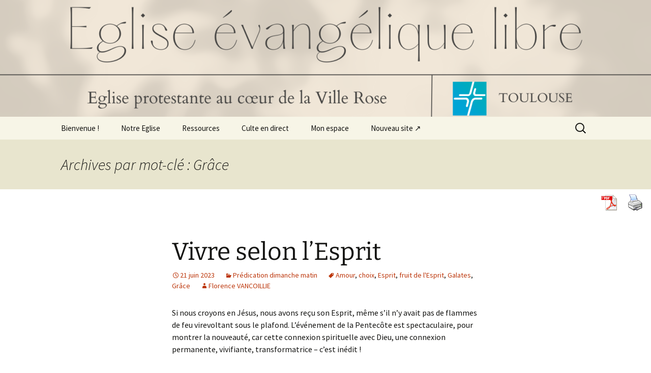

--- FILE ---
content_type: text/html; charset=UTF-8
request_url: https://eeltoulouse.fr/blog/mot_clef/grace/
body_size: 38926
content:
<!DOCTYPE html>
<html lang="fr-FR">
<head>
	<meta charset="UTF-8">
	<meta name="viewport" content="width=device-width, initial-scale=1.0">
	<title>Grâce | Eglise Protestante Évangélique Libre de Toulouse</title>
	<link rel="profile" href="https://gmpg.org/xfn/11">
	<link rel="pingback" href="https://eeltoulouse.fr/xmlrpc.php">
	<meta name='robots' content='max-image-preview:large' />
	<style>img:is([sizes="auto" i], [sizes^="auto," i]) { contain-intrinsic-size: 3000px 1500px }</style>
	<!-- Jetpack Site Verification Tags -->
<script>window._wca = window._wca || [];</script>
<link rel='dns-prefetch' href='//stats.wp.com' />
<link rel='dns-prefetch' href='//jetpack.wordpress.com' />
<link rel='dns-prefetch' href='//s0.wp.com' />
<link rel='dns-prefetch' href='//public-api.wordpress.com' />
<link rel='dns-prefetch' href='//0.gravatar.com' />
<link rel='dns-prefetch' href='//1.gravatar.com' />
<link rel='dns-prefetch' href='//2.gravatar.com' />
<link rel='dns-prefetch' href='//widgets.wp.com' />
<link rel='preconnect' href='//i0.wp.com' />
<link rel='preconnect' href='//c0.wp.com' />
<link rel="alternate" type="application/rss+xml" title="Eglise Protestante Évangélique Libre de Toulouse &raquo; Flux" href="https://eeltoulouse.fr/feed/" />
<link rel="alternate" type="application/rss+xml" title="Eglise Protestante Évangélique Libre de Toulouse &raquo; Flux des commentaires" href="https://eeltoulouse.fr/comments/feed/" />
<link rel="alternate" type="application/rss+xml" title="Eglise Protestante Évangélique Libre de Toulouse &raquo; Flux de l’étiquette Grâce" href="https://eeltoulouse.fr/blog/mot_clef/grace/feed/" />
<script>
window._wpemojiSettings = {"baseUrl":"https:\/\/s.w.org\/images\/core\/emoji\/16.0.1\/72x72\/","ext":".png","svgUrl":"https:\/\/s.w.org\/images\/core\/emoji\/16.0.1\/svg\/","svgExt":".svg","source":{"wpemoji":"https:\/\/eeltoulouse.fr\/wp-includes\/js\/wp-emoji.js?ver=6.8.3","twemoji":"https:\/\/eeltoulouse.fr\/wp-includes\/js\/twemoji.js?ver=6.8.3"}};
/**
 * @output wp-includes/js/wp-emoji-loader.js
 */

/**
 * Emoji Settings as exported in PHP via _print_emoji_detection_script().
 * @typedef WPEmojiSettings
 * @type {object}
 * @property {?object} source
 * @property {?string} source.concatemoji
 * @property {?string} source.twemoji
 * @property {?string} source.wpemoji
 * @property {?boolean} DOMReady
 * @property {?Function} readyCallback
 */

/**
 * Support tests.
 * @typedef SupportTests
 * @type {object}
 * @property {?boolean} flag
 * @property {?boolean} emoji
 */

/**
 * IIFE to detect emoji support and load Twemoji if needed.
 *
 * @param {Window} window
 * @param {Document} document
 * @param {WPEmojiSettings} settings
 */
( function wpEmojiLoader( window, document, settings ) {
	if ( typeof Promise === 'undefined' ) {
		return;
	}

	var sessionStorageKey = 'wpEmojiSettingsSupports';
	var tests = [ 'flag', 'emoji' ];

	/**
	 * Checks whether the browser supports offloading to a Worker.
	 *
	 * @since 6.3.0
	 *
	 * @private
	 *
	 * @returns {boolean}
	 */
	function supportsWorkerOffloading() {
		return (
			typeof Worker !== 'undefined' &&
			typeof OffscreenCanvas !== 'undefined' &&
			typeof URL !== 'undefined' &&
			URL.createObjectURL &&
			typeof Blob !== 'undefined'
		);
	}

	/**
	 * @typedef SessionSupportTests
	 * @type {object}
	 * @property {number} timestamp
	 * @property {SupportTests} supportTests
	 */

	/**
	 * Get support tests from session.
	 *
	 * @since 6.3.0
	 *
	 * @private
	 *
	 * @returns {?SupportTests} Support tests, or null if not set or older than 1 week.
	 */
	function getSessionSupportTests() {
		try {
			/** @type {SessionSupportTests} */
			var item = JSON.parse(
				sessionStorage.getItem( sessionStorageKey )
			);
			if (
				typeof item === 'object' &&
				typeof item.timestamp === 'number' &&
				new Date().valueOf() < item.timestamp + 604800 && // Note: Number is a week in seconds.
				typeof item.supportTests === 'object'
			) {
				return item.supportTests;
			}
		} catch ( e ) {}
		return null;
	}

	/**
	 * Persist the supports in session storage.
	 *
	 * @since 6.3.0
	 *
	 * @private
	 *
	 * @param {SupportTests} supportTests Support tests.
	 */
	function setSessionSupportTests( supportTests ) {
		try {
			/** @type {SessionSupportTests} */
			var item = {
				supportTests: supportTests,
				timestamp: new Date().valueOf()
			};

			sessionStorage.setItem(
				sessionStorageKey,
				JSON.stringify( item )
			);
		} catch ( e ) {}
	}

	/**
	 * Checks if two sets of Emoji characters render the same visually.
	 *
	 * This is used to determine if the browser is rendering an emoji with multiple data points
	 * correctly. set1 is the emoji in the correct form, using a zero-width joiner. set2 is the emoji
	 * in the incorrect form, using a zero-width space. If the two sets render the same, then the browser
	 * does not support the emoji correctly.
	 *
	 * This function may be serialized to run in a Worker. Therefore, it cannot refer to variables from the containing
	 * scope. Everything must be passed by parameters.
	 *
	 * @since 4.9.0
	 *
	 * @private
	 *
	 * @param {CanvasRenderingContext2D} context 2D Context.
	 * @param {string} set1 Set of Emoji to test.
	 * @param {string} set2 Set of Emoji to test.
	 *
	 * @return {boolean} True if the two sets render the same.
	 */
	function emojiSetsRenderIdentically( context, set1, set2 ) {
		// Cleanup from previous test.
		context.clearRect( 0, 0, context.canvas.width, context.canvas.height );
		context.fillText( set1, 0, 0 );
		var rendered1 = new Uint32Array(
			context.getImageData(
				0,
				0,
				context.canvas.width,
				context.canvas.height
			).data
		);

		// Cleanup from previous test.
		context.clearRect( 0, 0, context.canvas.width, context.canvas.height );
		context.fillText( set2, 0, 0 );
		var rendered2 = new Uint32Array(
			context.getImageData(
				0,
				0,
				context.canvas.width,
				context.canvas.height
			).data
		);

		return rendered1.every( function ( rendered2Data, index ) {
			return rendered2Data === rendered2[ index ];
		} );
	}

	/**
	 * Checks if the center point of a single emoji is empty.
	 *
	 * This is used to determine if the browser is rendering an emoji with a single data point
	 * correctly. The center point of an incorrectly rendered emoji will be empty. A correctly
	 * rendered emoji will have a non-zero value at the center point.
	 *
	 * This function may be serialized to run in a Worker. Therefore, it cannot refer to variables from the containing
	 * scope. Everything must be passed by parameters.
	 *
	 * @since 6.8.2
	 *
	 * @private
	 *
	 * @param {CanvasRenderingContext2D} context 2D Context.
	 * @param {string} emoji Emoji to test.
	 *
	 * @return {boolean} True if the center point is empty.
	 */
	function emojiRendersEmptyCenterPoint( context, emoji ) {
		// Cleanup from previous test.
		context.clearRect( 0, 0, context.canvas.width, context.canvas.height );
		context.fillText( emoji, 0, 0 );

		// Test if the center point (16, 16) is empty (0,0,0,0).
		var centerPoint = context.getImageData(16, 16, 1, 1);
		for ( var i = 0; i < centerPoint.data.length; i++ ) {
			if ( centerPoint.data[ i ] !== 0 ) {
				// Stop checking the moment it's known not to be empty.
				return false;
			}
		}

		return true;
	}

	/**
	 * Determines if the browser properly renders Emoji that Twemoji can supplement.
	 *
	 * This function may be serialized to run in a Worker. Therefore, it cannot refer to variables from the containing
	 * scope. Everything must be passed by parameters.
	 *
	 * @since 4.2.0
	 *
	 * @private
	 *
	 * @param {CanvasRenderingContext2D} context 2D Context.
	 * @param {string} type Whether to test for support of "flag" or "emoji".
	 * @param {Function} emojiSetsRenderIdentically Reference to emojiSetsRenderIdentically function, needed due to minification.
	 * @param {Function} emojiRendersEmptyCenterPoint Reference to emojiRendersEmptyCenterPoint function, needed due to minification.
	 *
	 * @return {boolean} True if the browser can render emoji, false if it cannot.
	 */
	function browserSupportsEmoji( context, type, emojiSetsRenderIdentically, emojiRendersEmptyCenterPoint ) {
		var isIdentical;

		switch ( type ) {
			case 'flag':
				/*
				 * Test for Transgender flag compatibility. Added in Unicode 13.
				 *
				 * To test for support, we try to render it, and compare the rendering to how it would look if
				 * the browser doesn't render it correctly (white flag emoji + transgender symbol).
				 */
				isIdentical = emojiSetsRenderIdentically(
					context,
					'\uD83C\uDFF3\uFE0F\u200D\u26A7\uFE0F', // as a zero-width joiner sequence
					'\uD83C\uDFF3\uFE0F\u200B\u26A7\uFE0F' // separated by a zero-width space
				);

				if ( isIdentical ) {
					return false;
				}

				/*
				 * Test for Sark flag compatibility. This is the least supported of the letter locale flags,
				 * so gives us an easy test for full support.
				 *
				 * To test for support, we try to render it, and compare the rendering to how it would look if
				 * the browser doesn't render it correctly ([C] + [Q]).
				 */
				isIdentical = emojiSetsRenderIdentically(
					context,
					'\uD83C\uDDE8\uD83C\uDDF6', // as the sequence of two code points
					'\uD83C\uDDE8\u200B\uD83C\uDDF6' // as the two code points separated by a zero-width space
				);

				if ( isIdentical ) {
					return false;
				}

				/*
				 * Test for English flag compatibility. England is a country in the United Kingdom, it
				 * does not have a two letter locale code but rather a five letter sub-division code.
				 *
				 * To test for support, we try to render it, and compare the rendering to how it would look if
				 * the browser doesn't render it correctly (black flag emoji + [G] + [B] + [E] + [N] + [G]).
				 */
				isIdentical = emojiSetsRenderIdentically(
					context,
					// as the flag sequence
					'\uD83C\uDFF4\uDB40\uDC67\uDB40\uDC62\uDB40\uDC65\uDB40\uDC6E\uDB40\uDC67\uDB40\uDC7F',
					// with each code point separated by a zero-width space
					'\uD83C\uDFF4\u200B\uDB40\uDC67\u200B\uDB40\uDC62\u200B\uDB40\uDC65\u200B\uDB40\uDC6E\u200B\uDB40\uDC67\u200B\uDB40\uDC7F'
				);

				return ! isIdentical;
			case 'emoji':
				/*
				 * Does Emoji 16.0 cause the browser to go splat?
				 *
				 * To test for Emoji 16.0 support, try to render a new emoji: Splatter.
				 *
				 * The splatter emoji is a single code point emoji. Testing for browser support
				 * required testing the center point of the emoji to see if it is empty.
				 *
				 * 0xD83E 0xDEDF (\uD83E\uDEDF) == 🫟 Splatter.
				 *
				 * When updating this test, please ensure that the emoji is either a single code point
				 * or switch to using the emojiSetsRenderIdentically function and testing with a zero-width
				 * joiner vs a zero-width space.
				 */
				var notSupported = emojiRendersEmptyCenterPoint( context, '\uD83E\uDEDF' );
				return ! notSupported;
		}

		return false;
	}

	/**
	 * Checks emoji support tests.
	 *
	 * This function may be serialized to run in a Worker. Therefore, it cannot refer to variables from the containing
	 * scope. Everything must be passed by parameters.
	 *
	 * @since 6.3.0
	 *
	 * @private
	 *
	 * @param {string[]} tests Tests.
	 * @param {Function} browserSupportsEmoji Reference to browserSupportsEmoji function, needed due to minification.
	 * @param {Function} emojiSetsRenderIdentically Reference to emojiSetsRenderIdentically function, needed due to minification.
	 * @param {Function} emojiRendersEmptyCenterPoint Reference to emojiRendersEmptyCenterPoint function, needed due to minification.
	 *
	 * @return {SupportTests} Support tests.
	 */
	function testEmojiSupports( tests, browserSupportsEmoji, emojiSetsRenderIdentically, emojiRendersEmptyCenterPoint ) {
		var canvas;
		if (
			typeof WorkerGlobalScope !== 'undefined' &&
			self instanceof WorkerGlobalScope
		) {
			canvas = new OffscreenCanvas( 300, 150 ); // Dimensions are default for HTMLCanvasElement.
		} else {
			canvas = document.createElement( 'canvas' );
		}

		var context = canvas.getContext( '2d', { willReadFrequently: true } );

		/*
		 * Chrome on OS X added native emoji rendering in M41. Unfortunately,
		 * it doesn't work when the font is bolder than 500 weight. So, we
		 * check for bold rendering support to avoid invisible emoji in Chrome.
		 */
		context.textBaseline = 'top';
		context.font = '600 32px Arial';

		var supports = {};
		tests.forEach( function ( test ) {
			supports[ test ] = browserSupportsEmoji( context, test, emojiSetsRenderIdentically, emojiRendersEmptyCenterPoint );
		} );
		return supports;
	}

	/**
	 * Adds a script to the head of the document.
	 *
	 * @ignore
	 *
	 * @since 4.2.0
	 *
	 * @param {string} src The url where the script is located.
	 *
	 * @return {void}
	 */
	function addScript( src ) {
		var script = document.createElement( 'script' );
		script.src = src;
		script.defer = true;
		document.head.appendChild( script );
	}

	settings.supports = {
		everything: true,
		everythingExceptFlag: true
	};

	// Create a promise for DOMContentLoaded since the worker logic may finish after the event has fired.
	var domReadyPromise = new Promise( function ( resolve ) {
		document.addEventListener( 'DOMContentLoaded', resolve, {
			once: true
		} );
	} );

	// Obtain the emoji support from the browser, asynchronously when possible.
	new Promise( function ( resolve ) {
		var supportTests = getSessionSupportTests();
		if ( supportTests ) {
			resolve( supportTests );
			return;
		}

		if ( supportsWorkerOffloading() ) {
			try {
				// Note that the functions are being passed as arguments due to minification.
				var workerScript =
					'postMessage(' +
					testEmojiSupports.toString() +
					'(' +
					[
						JSON.stringify( tests ),
						browserSupportsEmoji.toString(),
						emojiSetsRenderIdentically.toString(),
						emojiRendersEmptyCenterPoint.toString()
					].join( ',' ) +
					'));';
				var blob = new Blob( [ workerScript ], {
					type: 'text/javascript'
				} );
				var worker = new Worker( URL.createObjectURL( blob ), { name: 'wpTestEmojiSupports' } );
				worker.onmessage = function ( event ) {
					supportTests = event.data;
					setSessionSupportTests( supportTests );
					worker.terminate();
					resolve( supportTests );
				};
				return;
			} catch ( e ) {}
		}

		supportTests = testEmojiSupports( tests, browserSupportsEmoji, emojiSetsRenderIdentically, emojiRendersEmptyCenterPoint );
		setSessionSupportTests( supportTests );
		resolve( supportTests );
	} )
		// Once the browser emoji support has been obtained from the session, finalize the settings.
		.then( function ( supportTests ) {
			/*
			 * Tests the browser support for flag emojis and other emojis, and adjusts the
			 * support settings accordingly.
			 */
			for ( var test in supportTests ) {
				settings.supports[ test ] = supportTests[ test ];

				settings.supports.everything =
					settings.supports.everything && settings.supports[ test ];

				if ( 'flag' !== test ) {
					settings.supports.everythingExceptFlag =
						settings.supports.everythingExceptFlag &&
						settings.supports[ test ];
				}
			}

			settings.supports.everythingExceptFlag =
				settings.supports.everythingExceptFlag &&
				! settings.supports.flag;

			// Sets DOMReady to false and assigns a ready function to settings.
			settings.DOMReady = false;
			settings.readyCallback = function () {
				settings.DOMReady = true;
			};
		} )
		.then( function () {
			return domReadyPromise;
		} )
		.then( function () {
			// When the browser can not render everything we need to load a polyfill.
			if ( ! settings.supports.everything ) {
				settings.readyCallback();

				var src = settings.source || {};

				if ( src.concatemoji ) {
					addScript( src.concatemoji );
				} else if ( src.wpemoji && src.twemoji ) {
					addScript( src.twemoji );
					addScript( src.wpemoji );
				}
			}
		} );
} )( window, document, window._wpemojiSettings );
</script>
<link rel='stylesheet' id='sbi_styles-css' href='https://eeltoulouse.fr/wp-content/plugins/instagram-feed/css/sbi-styles.css?ver=6.9.1' media='all' />
<style id='wp-emoji-styles-inline-css'>

	img.wp-smiley, img.emoji {
		display: inline !important;
		border: none !important;
		box-shadow: none !important;
		height: 1em !important;
		width: 1em !important;
		margin: 0 0.07em !important;
		vertical-align: -0.1em !important;
		background: none !important;
		padding: 0 !important;
	}
</style>
<link rel='stylesheet' id='wp-block-library-css' href='https://c0.wp.com/c/6.8.3/wp-includes/css/dist/block-library/style.css' media='all' />
<style id='wp-block-library-theme-inline-css'>
.wp-block-audio :where(figcaption){
  color:#555;
  font-size:13px;
  text-align:center;
}
.is-dark-theme .wp-block-audio :where(figcaption){
  color:#ffffffa6;
}

.wp-block-audio{
  margin:0 0 1em;
}

.wp-block-code{
  border:1px solid #ccc;
  border-radius:4px;
  font-family:Menlo,Consolas,monaco,monospace;
  padding:.8em 1em;
}

.wp-block-embed :where(figcaption){
  color:#555;
  font-size:13px;
  text-align:center;
}
.is-dark-theme .wp-block-embed :where(figcaption){
  color:#ffffffa6;
}

.wp-block-embed{
  margin:0 0 1em;
}

.blocks-gallery-caption{
  color:#555;
  font-size:13px;
  text-align:center;
}
.is-dark-theme .blocks-gallery-caption{
  color:#ffffffa6;
}

:root :where(.wp-block-image figcaption){
  color:#555;
  font-size:13px;
  text-align:center;
}
.is-dark-theme :root :where(.wp-block-image figcaption){
  color:#ffffffa6;
}

.wp-block-image{
  margin:0 0 1em;
}

.wp-block-pullquote{
  border-bottom:4px solid;
  border-top:4px solid;
  color:currentColor;
  margin-bottom:1.75em;
}
.wp-block-pullquote cite,.wp-block-pullquote footer,.wp-block-pullquote__citation{
  color:currentColor;
  font-size:.8125em;
  font-style:normal;
  text-transform:uppercase;
}

.wp-block-quote{
  border-left:.25em solid;
  margin:0 0 1.75em;
  padding-left:1em;
}
.wp-block-quote cite,.wp-block-quote footer{
  color:currentColor;
  font-size:.8125em;
  font-style:normal;
  position:relative;
}
.wp-block-quote:where(.has-text-align-right){
  border-left:none;
  border-right:.25em solid;
  padding-left:0;
  padding-right:1em;
}
.wp-block-quote:where(.has-text-align-center){
  border:none;
  padding-left:0;
}
.wp-block-quote.is-large,.wp-block-quote.is-style-large,.wp-block-quote:where(.is-style-plain){
  border:none;
}

.wp-block-search .wp-block-search__label{
  font-weight:700;
}

.wp-block-search__button{
  border:1px solid #ccc;
  padding:.375em .625em;
}

:where(.wp-block-group.has-background){
  padding:1.25em 2.375em;
}

.wp-block-separator.has-css-opacity{
  opacity:.4;
}

.wp-block-separator{
  border:none;
  border-bottom:2px solid;
  margin-left:auto;
  margin-right:auto;
}
.wp-block-separator.has-alpha-channel-opacity{
  opacity:1;
}
.wp-block-separator:not(.is-style-wide):not(.is-style-dots){
  width:100px;
}
.wp-block-separator.has-background:not(.is-style-dots){
  border-bottom:none;
  height:1px;
}
.wp-block-separator.has-background:not(.is-style-wide):not(.is-style-dots){
  height:2px;
}

.wp-block-table{
  margin:0 0 1em;
}
.wp-block-table td,.wp-block-table th{
  word-break:normal;
}
.wp-block-table :where(figcaption){
  color:#555;
  font-size:13px;
  text-align:center;
}
.is-dark-theme .wp-block-table :where(figcaption){
  color:#ffffffa6;
}

.wp-block-video :where(figcaption){
  color:#555;
  font-size:13px;
  text-align:center;
}
.is-dark-theme .wp-block-video :where(figcaption){
  color:#ffffffa6;
}

.wp-block-video{
  margin:0 0 1em;
}

:root :where(.wp-block-template-part.has-background){
  margin-bottom:0;
  margin-top:0;
  padding:1.25em 2.375em;
}
</style>
<style id='classic-theme-styles-inline-css'>
/**
 * These rules are needed for backwards compatibility.
 * They should match the button element rules in the base theme.json file.
 */
.wp-block-button__link {
	color: #ffffff;
	background-color: #32373c;
	border-radius: 9999px; /* 100% causes an oval, but any explicit but really high value retains the pill shape. */

	/* This needs a low specificity so it won't override the rules from the button element if defined in theme.json. */
	box-shadow: none;
	text-decoration: none;

	/* The extra 2px are added to size solids the same as the outline versions.*/
	padding: calc(0.667em + 2px) calc(1.333em + 2px);

	font-size: 1.125em;
}

.wp-block-file__button {
	background: #32373c;
	color: #ffffff;
	text-decoration: none;
}

</style>
<link rel='stylesheet' id='wp-components-css' href='https://c0.wp.com/c/6.8.3/wp-includes/css/dist/components/style.css' media='all' />
<link rel='stylesheet' id='wp-preferences-css' href='https://c0.wp.com/c/6.8.3/wp-includes/css/dist/preferences/style.css' media='all' />
<link rel='stylesheet' id='wp-block-editor-css' href='https://c0.wp.com/c/6.8.3/wp-includes/css/dist/block-editor/style.css' media='all' />
<link rel='stylesheet' id='popup-maker-block-library-style-css' href='https://eeltoulouse.fr/wp-content/plugins/popup-maker/dist/packages/block-library-style.css?ver=dbea705cfafe089d65f1' media='all' />
<link rel='stylesheet' id='mediaelement-css' href='https://c0.wp.com/c/6.8.3/wp-includes/js/mediaelement/mediaelementplayer-legacy.min.css' media='all' />
<link rel='stylesheet' id='wp-mediaelement-css' href='https://c0.wp.com/c/6.8.3/wp-includes/js/mediaelement/wp-mediaelement.css' media='all' />
<style id='jetpack-sharing-buttons-style-inline-css'>
.jetpack-sharing-buttons__services-list{display:flex;flex-direction:row;flex-wrap:wrap;gap:0;list-style-type:none;margin:5px;padding:0}.jetpack-sharing-buttons__services-list.has-small-icon-size{font-size:12px}.jetpack-sharing-buttons__services-list.has-normal-icon-size{font-size:16px}.jetpack-sharing-buttons__services-list.has-large-icon-size{font-size:24px}.jetpack-sharing-buttons__services-list.has-huge-icon-size{font-size:36px}@media print{.jetpack-sharing-buttons__services-list{display:none!important}}.editor-styles-wrapper .wp-block-jetpack-sharing-buttons{gap:0;padding-inline-start:0}ul.jetpack-sharing-buttons__services-list.has-background{padding:1.25em 2.375em}
</style>
<link rel='stylesheet' id='dashicons-css' href='https://c0.wp.com/c/6.8.3/wp-includes/css/dashicons.css' media='all' />
<style id='global-styles-inline-css'>
:root{--wp--preset--aspect-ratio--square: 1;--wp--preset--aspect-ratio--4-3: 4/3;--wp--preset--aspect-ratio--3-4: 3/4;--wp--preset--aspect-ratio--3-2: 3/2;--wp--preset--aspect-ratio--2-3: 2/3;--wp--preset--aspect-ratio--16-9: 16/9;--wp--preset--aspect-ratio--9-16: 9/16;--wp--preset--color--black: #000000;--wp--preset--color--cyan-bluish-gray: #abb8c3;--wp--preset--color--white: #fff;--wp--preset--color--pale-pink: #f78da7;--wp--preset--color--vivid-red: #cf2e2e;--wp--preset--color--luminous-vivid-orange: #ff6900;--wp--preset--color--luminous-vivid-amber: #fcb900;--wp--preset--color--light-green-cyan: #7bdcb5;--wp--preset--color--vivid-green-cyan: #00d084;--wp--preset--color--pale-cyan-blue: #8ed1fc;--wp--preset--color--vivid-cyan-blue: #0693e3;--wp--preset--color--vivid-purple: #9b51e0;--wp--preset--color--dark-gray: #141412;--wp--preset--color--red: #bc360a;--wp--preset--color--medium-orange: #db572f;--wp--preset--color--light-orange: #ea9629;--wp--preset--color--yellow: #fbca3c;--wp--preset--color--dark-brown: #220e10;--wp--preset--color--medium-brown: #722d19;--wp--preset--color--light-brown: #eadaa6;--wp--preset--color--beige: #e8e5ce;--wp--preset--color--off-white: #f7f5e7;--wp--preset--gradient--vivid-cyan-blue-to-vivid-purple: linear-gradient(135deg,rgba(6,147,227,1) 0%,rgb(155,81,224) 100%);--wp--preset--gradient--light-green-cyan-to-vivid-green-cyan: linear-gradient(135deg,rgb(122,220,180) 0%,rgb(0,208,130) 100%);--wp--preset--gradient--luminous-vivid-amber-to-luminous-vivid-orange: linear-gradient(135deg,rgba(252,185,0,1) 0%,rgba(255,105,0,1) 100%);--wp--preset--gradient--luminous-vivid-orange-to-vivid-red: linear-gradient(135deg,rgba(255,105,0,1) 0%,rgb(207,46,46) 100%);--wp--preset--gradient--very-light-gray-to-cyan-bluish-gray: linear-gradient(135deg,rgb(238,238,238) 0%,rgb(169,184,195) 100%);--wp--preset--gradient--cool-to-warm-spectrum: linear-gradient(135deg,rgb(74,234,220) 0%,rgb(151,120,209) 20%,rgb(207,42,186) 40%,rgb(238,44,130) 60%,rgb(251,105,98) 80%,rgb(254,248,76) 100%);--wp--preset--gradient--blush-light-purple: linear-gradient(135deg,rgb(255,206,236) 0%,rgb(152,150,240) 100%);--wp--preset--gradient--blush-bordeaux: linear-gradient(135deg,rgb(254,205,165) 0%,rgb(254,45,45) 50%,rgb(107,0,62) 100%);--wp--preset--gradient--luminous-dusk: linear-gradient(135deg,rgb(255,203,112) 0%,rgb(199,81,192) 50%,rgb(65,88,208) 100%);--wp--preset--gradient--pale-ocean: linear-gradient(135deg,rgb(255,245,203) 0%,rgb(182,227,212) 50%,rgb(51,167,181) 100%);--wp--preset--gradient--electric-grass: linear-gradient(135deg,rgb(202,248,128) 0%,rgb(113,206,126) 100%);--wp--preset--gradient--midnight: linear-gradient(135deg,rgb(2,3,129) 0%,rgb(40,116,252) 100%);--wp--preset--gradient--autumn-brown: linear-gradient(135deg, rgba(226,45,15,1) 0%, rgba(158,25,13,1) 100%);--wp--preset--gradient--sunset-yellow: linear-gradient(135deg, rgba(233,139,41,1) 0%, rgba(238,179,95,1) 100%);--wp--preset--gradient--light-sky: linear-gradient(135deg,rgba(228,228,228,1.0) 0%,rgba(208,225,252,1.0) 100%);--wp--preset--gradient--dark-sky: linear-gradient(135deg,rgba(0,0,0,1.0) 0%,rgba(56,61,69,1.0) 100%);--wp--preset--font-size--small: 13px;--wp--preset--font-size--medium: 20px;--wp--preset--font-size--large: 36px;--wp--preset--font-size--x-large: 42px;--wp--preset--spacing--20: 0.44rem;--wp--preset--spacing--30: 0.67rem;--wp--preset--spacing--40: 1rem;--wp--preset--spacing--50: 1.5rem;--wp--preset--spacing--60: 2.25rem;--wp--preset--spacing--70: 3.38rem;--wp--preset--spacing--80: 5.06rem;--wp--preset--shadow--natural: 6px 6px 9px rgba(0, 0, 0, 0.2);--wp--preset--shadow--deep: 12px 12px 50px rgba(0, 0, 0, 0.4);--wp--preset--shadow--sharp: 6px 6px 0px rgba(0, 0, 0, 0.2);--wp--preset--shadow--outlined: 6px 6px 0px -3px rgba(255, 255, 255, 1), 6px 6px rgba(0, 0, 0, 1);--wp--preset--shadow--crisp: 6px 6px 0px rgba(0, 0, 0, 1);}:where(.is-layout-flex){gap: 0.5em;}:where(.is-layout-grid){gap: 0.5em;}body .is-layout-flex{display: flex;}.is-layout-flex{flex-wrap: wrap;align-items: center;}.is-layout-flex > :is(*, div){margin: 0;}body .is-layout-grid{display: grid;}.is-layout-grid > :is(*, div){margin: 0;}:where(.wp-block-columns.is-layout-flex){gap: 2em;}:where(.wp-block-columns.is-layout-grid){gap: 2em;}:where(.wp-block-post-template.is-layout-flex){gap: 1.25em;}:where(.wp-block-post-template.is-layout-grid){gap: 1.25em;}.has-black-color{color: var(--wp--preset--color--black) !important;}.has-cyan-bluish-gray-color{color: var(--wp--preset--color--cyan-bluish-gray) !important;}.has-white-color{color: var(--wp--preset--color--white) !important;}.has-pale-pink-color{color: var(--wp--preset--color--pale-pink) !important;}.has-vivid-red-color{color: var(--wp--preset--color--vivid-red) !important;}.has-luminous-vivid-orange-color{color: var(--wp--preset--color--luminous-vivid-orange) !important;}.has-luminous-vivid-amber-color{color: var(--wp--preset--color--luminous-vivid-amber) !important;}.has-light-green-cyan-color{color: var(--wp--preset--color--light-green-cyan) !important;}.has-vivid-green-cyan-color{color: var(--wp--preset--color--vivid-green-cyan) !important;}.has-pale-cyan-blue-color{color: var(--wp--preset--color--pale-cyan-blue) !important;}.has-vivid-cyan-blue-color{color: var(--wp--preset--color--vivid-cyan-blue) !important;}.has-vivid-purple-color{color: var(--wp--preset--color--vivid-purple) !important;}.has-black-background-color{background-color: var(--wp--preset--color--black) !important;}.has-cyan-bluish-gray-background-color{background-color: var(--wp--preset--color--cyan-bluish-gray) !important;}.has-white-background-color{background-color: var(--wp--preset--color--white) !important;}.has-pale-pink-background-color{background-color: var(--wp--preset--color--pale-pink) !important;}.has-vivid-red-background-color{background-color: var(--wp--preset--color--vivid-red) !important;}.has-luminous-vivid-orange-background-color{background-color: var(--wp--preset--color--luminous-vivid-orange) !important;}.has-luminous-vivid-amber-background-color{background-color: var(--wp--preset--color--luminous-vivid-amber) !important;}.has-light-green-cyan-background-color{background-color: var(--wp--preset--color--light-green-cyan) !important;}.has-vivid-green-cyan-background-color{background-color: var(--wp--preset--color--vivid-green-cyan) !important;}.has-pale-cyan-blue-background-color{background-color: var(--wp--preset--color--pale-cyan-blue) !important;}.has-vivid-cyan-blue-background-color{background-color: var(--wp--preset--color--vivid-cyan-blue) !important;}.has-vivid-purple-background-color{background-color: var(--wp--preset--color--vivid-purple) !important;}.has-black-border-color{border-color: var(--wp--preset--color--black) !important;}.has-cyan-bluish-gray-border-color{border-color: var(--wp--preset--color--cyan-bluish-gray) !important;}.has-white-border-color{border-color: var(--wp--preset--color--white) !important;}.has-pale-pink-border-color{border-color: var(--wp--preset--color--pale-pink) !important;}.has-vivid-red-border-color{border-color: var(--wp--preset--color--vivid-red) !important;}.has-luminous-vivid-orange-border-color{border-color: var(--wp--preset--color--luminous-vivid-orange) !important;}.has-luminous-vivid-amber-border-color{border-color: var(--wp--preset--color--luminous-vivid-amber) !important;}.has-light-green-cyan-border-color{border-color: var(--wp--preset--color--light-green-cyan) !important;}.has-vivid-green-cyan-border-color{border-color: var(--wp--preset--color--vivid-green-cyan) !important;}.has-pale-cyan-blue-border-color{border-color: var(--wp--preset--color--pale-cyan-blue) !important;}.has-vivid-cyan-blue-border-color{border-color: var(--wp--preset--color--vivid-cyan-blue) !important;}.has-vivid-purple-border-color{border-color: var(--wp--preset--color--vivid-purple) !important;}.has-vivid-cyan-blue-to-vivid-purple-gradient-background{background: var(--wp--preset--gradient--vivid-cyan-blue-to-vivid-purple) !important;}.has-light-green-cyan-to-vivid-green-cyan-gradient-background{background: var(--wp--preset--gradient--light-green-cyan-to-vivid-green-cyan) !important;}.has-luminous-vivid-amber-to-luminous-vivid-orange-gradient-background{background: var(--wp--preset--gradient--luminous-vivid-amber-to-luminous-vivid-orange) !important;}.has-luminous-vivid-orange-to-vivid-red-gradient-background{background: var(--wp--preset--gradient--luminous-vivid-orange-to-vivid-red) !important;}.has-very-light-gray-to-cyan-bluish-gray-gradient-background{background: var(--wp--preset--gradient--very-light-gray-to-cyan-bluish-gray) !important;}.has-cool-to-warm-spectrum-gradient-background{background: var(--wp--preset--gradient--cool-to-warm-spectrum) !important;}.has-blush-light-purple-gradient-background{background: var(--wp--preset--gradient--blush-light-purple) !important;}.has-blush-bordeaux-gradient-background{background: var(--wp--preset--gradient--blush-bordeaux) !important;}.has-luminous-dusk-gradient-background{background: var(--wp--preset--gradient--luminous-dusk) !important;}.has-pale-ocean-gradient-background{background: var(--wp--preset--gradient--pale-ocean) !important;}.has-electric-grass-gradient-background{background: var(--wp--preset--gradient--electric-grass) !important;}.has-midnight-gradient-background{background: var(--wp--preset--gradient--midnight) !important;}.has-small-font-size{font-size: var(--wp--preset--font-size--small) !important;}.has-medium-font-size{font-size: var(--wp--preset--font-size--medium) !important;}.has-large-font-size{font-size: var(--wp--preset--font-size--large) !important;}.has-x-large-font-size{font-size: var(--wp--preset--font-size--x-large) !important;}
:where(.wp-block-post-template.is-layout-flex){gap: 1.25em;}:where(.wp-block-post-template.is-layout-grid){gap: 1.25em;}
:where(.wp-block-columns.is-layout-flex){gap: 2em;}:where(.wp-block-columns.is-layout-grid){gap: 2em;}
:root :where(.wp-block-pullquote){font-size: 1.5em;line-height: 1.6;}
</style>
<link rel='stylesheet' id='contact-form-7-css' href='https://eeltoulouse.fr/wp-content/plugins/contact-form-7/includes/css/styles.css?ver=6.1.1' media='all' />
<link rel='stylesheet' id='wpcdt-public-css-css' href='https://eeltoulouse.fr/wp-content/plugins/countdown-timer-ultimate/assets/css/wpcdt-public.css?ver=2.6.6' media='all' />
<link rel='stylesheet' id='exs-widgets-style-css' href='https://eeltoulouse.fr/wp-content/plugins/exs-widgets/assets/css/exs-widgets.css?ver=0.0.1' media='all' />
<link rel='stylesheet' id='pdfprnt_frontend-css' href='https://eeltoulouse.fr/wp-content/plugins/pdf-print/css/frontend.css?ver=2.4.4' media='all' />
<link rel='stylesheet' id='woocommerce-layout-css' href='https://c0.wp.com/p/woocommerce/10.4.3/assets/css/woocommerce-layout.css' media='all' />
<style id='woocommerce-layout-inline-css'>

	.infinite-scroll .woocommerce-pagination {
		display: none;
	}
</style>
<link rel='stylesheet' id='woocommerce-smallscreen-css' href='https://c0.wp.com/p/woocommerce/10.4.3/assets/css/woocommerce-smallscreen.css' media='only screen and (max-width: 768px)' />
<link rel='stylesheet' id='woocommerce-general-css' href='https://c0.wp.com/p/woocommerce/10.4.3/assets/css/woocommerce.css' media='all' />
<style id='woocommerce-inline-inline-css'>
.woocommerce form .form-row .required { visibility: visible; }
</style>
<link rel='stylesheet' id='ppress-frontend-css' href='https://eeltoulouse.fr/wp-content/plugins/wp-user-avatar/assets/css/frontend.css?ver=4.16.8' media='all' />
<link rel='stylesheet' id='ppress-flatpickr-css' href='https://eeltoulouse.fr/wp-content/plugins/wp-user-avatar/assets/flatpickr/flatpickr.min.css?ver=4.16.8' media='all' />
<link rel='stylesheet' id='ppress-select2-css' href='https://eeltoulouse.fr/wp-content/plugins/wp-user-avatar/assets/select2/select2.min.css?ver=6.8.3' media='all' />
<link rel='stylesheet' id='qi-addons-for-elementor-grid-style-css' href='https://eeltoulouse.fr/wp-content/plugins/qi-addons-for-elementor/assets/css/grid.min.css?ver=1.9.3' media='all' />
<link rel='stylesheet' id='qi-addons-for-elementor-helper-parts-style-css' href='https://eeltoulouse.fr/wp-content/plugins/qi-addons-for-elementor/assets/css/helper-parts.min.css?ver=1.9.3' media='all' />
<link rel='stylesheet' id='qi-addons-for-elementor-style-css' href='https://eeltoulouse.fr/wp-content/plugins/qi-addons-for-elementor/assets/css/main.min.css?ver=1.9.3' media='all' />
<link rel='stylesheet' id='swiper-css' href='https://eeltoulouse.fr/wp-content/plugins/qi-addons-for-elementor/assets/plugins/swiper/8.4.5/swiper.min.css?ver=8.4.5' media='all' />
<link rel='stylesheet' id='qode-essential-addons-style-css' href='https://eeltoulouse.fr/wp-content/plugins/qode-essential-addons/assets/css/main.min.css?ver=1.6.6' media='all' />
<link rel='stylesheet' id='qode-essential-addons-theme-style-css' href='https://eeltoulouse.fr/wp-content/plugins/qode-essential-addons/assets/css/grid.min.css?ver=1.6.6' media='all' />
<link rel='stylesheet' id='twentythirteen-fonts-css' href='https://eeltoulouse.fr/wp-content/themes/twentythirteen/fonts/source-sans-pro-plus-bitter.css?ver=20230328' media='all' />
<link rel='stylesheet' id='genericons-css' href='https://c0.wp.com/p/jetpack/15.4/_inc/genericons/genericons/genericons.css' media='all' />
<link rel='stylesheet' id='twentythirteen-style-css' href='https://eeltoulouse.fr/wp-content/themes/twentythirteen/style.css?ver=20250415' media='all' />
<link rel='stylesheet' id='twentythirteen-block-style-css' href='https://eeltoulouse.fr/wp-content/themes/twentythirteen/css/blocks.css?ver=20240520' media='all' />
<link rel='stylesheet' id='popup-maker-site-css' href='https://eeltoulouse.fr/wp-content/plugins/popup-maker/dist/assets/site.css?ver=1.21.5' media='all' />
<style id='popup-maker-site-inline-css'>
/* Popup Google Fonts */
@import url('//fonts.googleapis.com/css?family=Montserrat:100');

/* Popup Theme 3059: Thème by Stan */
.pum-theme-3059, .pum-theme-theme-by-stan { background-color: rgba( 138, 160, 133, 1.00 ) } 
.pum-theme-3059 .pum-container, .pum-theme-theme-by-stan .pum-container { padding: 12px; border-radius: 0px; border: 1px groove #000000; box-shadow: 1px 1px 3px 0px rgba( 2, 2, 2, 0.23 ); background-color: rgba( 249, 249, 249, 1.00 ) } 
.pum-theme-3059 .pum-title, .pum-theme-theme-by-stan .pum-title { color: #000000; text-align: center; text-shadow: 0px 0px 0px rgba( 2, 2, 2, 0.23 ); font-family: inherit; font-weight: 400; font-size: 32px; line-height: 36px } 
.pum-theme-3059 .pum-content, .pum-theme-theme-by-stan .pum-content { color: #8c8c8c; font-family: inherit; font-weight: 400 } 
.pum-theme-3059 .pum-content + .pum-close, .pum-theme-theme-by-stan .pum-content + .pum-close { position: absolute; height: auto; width: auto; left: auto; right: 0px; bottom: auto; top: 0px; padding: 10px; color: #ffffff; font-family: inherit; font-weight: 400; font-size: 12px; line-height: 36px; border: 1px none #ffffff; border-radius: 0px; box-shadow: 1px 1px 3px 0px rgba( 2, 2, 2, 0.23 ); text-shadow: 0px 0px 0px rgba( 0, 0, 0, 0.23 ); background-color: rgba( 0, 183, 205, 1.00 ) } 

/* Popup Theme 2768: En pointe */
.pum-theme-2768, .pum-theme-cutting-edge { background-color: rgba( 0, 0, 0, 0.50 ) } 
.pum-theme-2768 .pum-container, .pum-theme-cutting-edge .pum-container { padding: 18px; border-radius: 0px; border: 1px none #000000; box-shadow: 0px 10px 25px 0px rgba( 2, 2, 2, 0.50 ); background-color: rgba( 30, 115, 190, 1.00 ) } 
.pum-theme-2768 .pum-title, .pum-theme-cutting-edge .pum-title { color: #ffffff; text-align: left; text-shadow: 0px 0px 0px rgba( 2, 2, 2, 0.23 ); font-family: Sans-Serif; font-weight: 100; font-size: 26px; line-height: 28px } 
.pum-theme-2768 .pum-content, .pum-theme-cutting-edge .pum-content { color: #ffffff; font-family: inherit; font-weight: 100 } 
.pum-theme-2768 .pum-content + .pum-close, .pum-theme-cutting-edge .pum-content + .pum-close { position: absolute; height: 24px; width: 24px; left: auto; right: 0px; bottom: auto; top: 0px; padding: 0px; color: #1e73be; font-family: Times New Roman; font-weight: 100; font-size: 32px; line-height: 24px; border: 1px none #ffffff; border-radius: 0px; box-shadow: -1px 1px 1px 0px rgba( 2, 2, 2, 0.10 ); text-shadow: -1px 1px 1px rgba( 0, 0, 0, 0.10 ); background-color: rgba( 238, 238, 34, 1.00 ) } 

/* Popup Theme 2776: Contenu uniquement - Pour utilisation avec les constructeurs de pages ou l’éditeur de blocs */
.pum-theme-2776, .pum-theme-content-only-2 { background-color: rgba( 0, 0, 0, 0.70 ) } 
.pum-theme-2776 .pum-container, .pum-theme-content-only-2 .pum-container { padding: 0px; border-radius: 0px; border: 1px none #000000; box-shadow: 0px 0px 0px 0px rgba( 2, 2, 2, 0.00 ) } 
.pum-theme-2776 .pum-title, .pum-theme-content-only-2 .pum-title { color: #000000; text-align: left; text-shadow: 0px 0px 0px rgba( 2, 2, 2, 0.23 ); font-family: inherit; font-weight: 400; font-size: 32px; line-height: 36px } 
.pum-theme-2776 .pum-content, .pum-theme-content-only-2 .pum-content { color: #8c8c8c; font-family: inherit; font-weight: 400 } 
.pum-theme-2776 .pum-content + .pum-close, .pum-theme-content-only-2 .pum-content + .pum-close { position: absolute; height: 18px; width: 18px; left: auto; right: 7px; bottom: auto; top: 7px; padding: 0px; color: #000000; font-family: inherit; font-weight: 700; font-size: 20px; line-height: 20px; border: 1px none #ffffff; border-radius: 15px; box-shadow: 0px 0px 0px 0px rgba( 2, 2, 2, 0.00 ); text-shadow: 0px 0px 0px rgba( 0, 0, 0, 0.00 ); background-color: rgba( 255, 255, 255, 0.00 ) } 

/* Popup Theme 2774: Barre flottante - Bleu léger */
.pum-theme-2774, .pum-theme-floating-bar-2 { background-color: rgba( 255, 255, 255, 0.00 ) } 
.pum-theme-2774 .pum-container, .pum-theme-floating-bar-2 .pum-container { padding: 8px; border-radius: 0px; border: 1px none #000000; box-shadow: 1px 1px 3px 0px rgba( 2, 2, 2, 0.23 ); background-color: rgba( 238, 246, 252, 1.00 ) } 
.pum-theme-2774 .pum-title, .pum-theme-floating-bar-2 .pum-title { color: #505050; text-align: left; text-shadow: 0px 0px 0px rgba( 2, 2, 2, 0.23 ); font-family: inherit; font-weight: 400; font-size: 32px; line-height: 36px } 
.pum-theme-2774 .pum-content, .pum-theme-floating-bar-2 .pum-content { color: #505050; font-family: inherit; font-weight: 400 } 
.pum-theme-2774 .pum-content + .pum-close, .pum-theme-floating-bar-2 .pum-content + .pum-close { position: absolute; height: 18px; width: 18px; left: auto; right: 5px; bottom: auto; top: 50%; padding: 0px; color: #505050; font-family: Sans-Serif; font-weight: 700; font-size: 15px; line-height: 18px; border: 1px solid #505050; border-radius: 15px; box-shadow: 0px 0px 0px 0px rgba( 2, 2, 2, 0.00 ); text-shadow: 0px 0px 0px rgba( 0, 0, 0, 0.00 ); background-color: rgba( 255, 255, 255, 0.00 ); transform: translate(0, -50%) } 

/* Popup Theme 2773: Contenu uniquement - Pour utilisation avec les constructeurs de pages ou l’éditeur de blocs */
.pum-theme-2773, .pum-theme-content-only { background-color: rgba( 0, 0, 0, 0.70 ) } 
.pum-theme-2773 .pum-container, .pum-theme-content-only .pum-container { padding: 0px; border-radius: 0px; border: 1px none #000000; box-shadow: 0px 0px 0px 0px rgba( 2, 2, 2, 0.00 ) } 
.pum-theme-2773 .pum-title, .pum-theme-content-only .pum-title { color: #000000; text-align: left; text-shadow: 0px 0px 0px rgba( 2, 2, 2, 0.23 ); font-family: inherit; font-weight: 400; font-size: 32px; line-height: 36px } 
.pum-theme-2773 .pum-content, .pum-theme-content-only .pum-content { color: #8c8c8c; font-family: inherit; font-weight: 400 } 
.pum-theme-2773 .pum-content + .pum-close, .pum-theme-content-only .pum-content + .pum-close { position: absolute; height: 18px; width: 18px; left: auto; right: 7px; bottom: auto; top: 7px; padding: 0px; color: #000000; font-family: inherit; font-weight: 700; font-size: 20px; line-height: 20px; border: 1px none #ffffff; border-radius: 15px; box-shadow: 0px 0px 0px 0px rgba( 2, 2, 2, 0.00 ); text-shadow: 0px 0px 0px rgba( 0, 0, 0, 0.00 ); background-color: rgba( 255, 255, 255, 0.00 ) } 

/* Popup Theme 2772: Framed Border */
.pum-theme-2772, .pum-theme-framed-border-2 { background-color: rgba( 255, 255, 255, 0.50 ) } 
.pum-theme-2772 .pum-container, .pum-theme-framed-border-2 .pum-container { padding: 18px; border-radius: 0px; border: 20px outset #dd3333; box-shadow: 1px 1px 3px 0px rgba( 2, 2, 2, 0.97 ) inset; background-color: rgba( 255, 251, 239, 1.00 ) } 
.pum-theme-2772 .pum-title, .pum-theme-framed-border-2 .pum-title { color: #000000; text-align: left; text-shadow: 0px 0px 0px rgba( 2, 2, 2, 0.23 ); font-family: inherit; font-weight: 100; font-size: 32px; line-height: 36px } 
.pum-theme-2772 .pum-content, .pum-theme-framed-border-2 .pum-content { color: #2d2d2d; font-family: inherit; font-weight: 100 } 
.pum-theme-2772 .pum-content + .pum-close, .pum-theme-framed-border-2 .pum-content + .pum-close { position: absolute; height: 20px; width: 20px; left: auto; right: -20px; bottom: auto; top: -20px; padding: 0px; color: #ffffff; font-family: Tahoma; font-weight: 700; font-size: 16px; line-height: 18px; border: 1px none #ffffff; border-radius: 0px; box-shadow: 0px 0px 0px 0px rgba( 2, 2, 2, 0.23 ); text-shadow: 0px 0px 0px rgba( 0, 0, 0, 0.23 ); background-color: rgba( 0, 0, 0, 0.55 ) } 

/* Popup Theme 2771: Barre flottante - Bleu léger */
.pum-theme-2771, .pum-theme-floating-bar { background-color: rgba( 255, 255, 255, 0.00 ) } 
.pum-theme-2771 .pum-container, .pum-theme-floating-bar .pum-container { padding: 8px; border-radius: 0px; border: 1px none #000000; box-shadow: 1px 1px 3px 0px rgba( 2, 2, 2, 0.23 ); background-color: rgba( 238, 246, 252, 1.00 ) } 
.pum-theme-2771 .pum-title, .pum-theme-floating-bar .pum-title { color: #505050; text-align: left; text-shadow: 0px 0px 0px rgba( 2, 2, 2, 0.23 ); font-family: inherit; font-weight: 400; font-size: 32px; line-height: 36px } 
.pum-theme-2771 .pum-content, .pum-theme-floating-bar .pum-content { color: #505050; font-family: inherit; font-weight: 400 } 
.pum-theme-2771 .pum-content + .pum-close, .pum-theme-floating-bar .pum-content + .pum-close { position: absolute; height: 18px; width: 18px; left: auto; right: 5px; bottom: auto; top: 50%; padding: 0px; color: #505050; font-family: Sans-Serif; font-weight: 700; font-size: 15px; line-height: 18px; border: 1px solid #505050; border-radius: 15px; box-shadow: 0px 0px 0px 0px rgba( 2, 2, 2, 0.00 ); text-shadow: 0px 0px 0px rgba( 0, 0, 0, 0.00 ); background-color: rgba( 255, 255, 255, 0.00 ); transform: translate(0, -50%) } 

/* Popup Theme 2770: En pointe */
.pum-theme-2770, .pum-theme-cutting-edge-2 { background-color: rgba( 0, 0, 0, 0.50 ) } 
.pum-theme-2770 .pum-container, .pum-theme-cutting-edge-2 .pum-container { padding: 18px; border-radius: 0px; border: 1px none #000000; box-shadow: 0px 10px 25px 0px rgba( 2, 2, 2, 0.50 ); background-color: rgba( 30, 115, 190, 1.00 ) } 
.pum-theme-2770 .pum-title, .pum-theme-cutting-edge-2 .pum-title { color: #ffffff; text-align: left; text-shadow: 0px 0px 0px rgba( 2, 2, 2, 0.23 ); font-family: Sans-Serif; font-weight: 100; font-size: 26px; line-height: 28px } 
.pum-theme-2770 .pum-content, .pum-theme-cutting-edge-2 .pum-content { color: #ffffff; font-family: inherit; font-weight: 100 } 
.pum-theme-2770 .pum-content + .pum-close, .pum-theme-cutting-edge-2 .pum-content + .pum-close { position: absolute; height: 24px; width: 24px; left: auto; right: 0px; bottom: auto; top: 0px; padding: 0px; color: #1e73be; font-family: Times New Roman; font-weight: 100; font-size: 32px; line-height: 24px; border: 1px none #ffffff; border-radius: 0px; box-shadow: -1px 1px 1px 0px rgba( 2, 2, 2, 0.10 ); text-shadow: -1px 1px 1px rgba( 0, 0, 0, 0.10 ); background-color: rgba( 238, 238, 34, 1.00 ) } 

/* Popup Theme 2769: Framed Border */
.pum-theme-2769, .pum-theme-framed-border { background-color: rgba( 255, 255, 255, 0.50 ) } 
.pum-theme-2769 .pum-container, .pum-theme-framed-border .pum-container { padding: 18px; border-radius: 0px; border: 20px outset #dd3333; box-shadow: 1px 1px 3px 0px rgba( 2, 2, 2, 0.97 ) inset; background-color: rgba( 255, 251, 239, 1.00 ) } 
.pum-theme-2769 .pum-title, .pum-theme-framed-border .pum-title { color: #000000; text-align: left; text-shadow: 0px 0px 0px rgba( 2, 2, 2, 0.23 ); font-family: inherit; font-weight: 100; font-size: 32px; line-height: 36px } 
.pum-theme-2769 .pum-content, .pum-theme-framed-border .pum-content { color: #2d2d2d; font-family: inherit; font-weight: 100 } 
.pum-theme-2769 .pum-content + .pum-close, .pum-theme-framed-border .pum-content + .pum-close { position: absolute; height: 20px; width: 20px; left: auto; right: -20px; bottom: auto; top: -20px; padding: 0px; color: #ffffff; font-family: Tahoma; font-weight: 700; font-size: 16px; line-height: 18px; border: 1px none #ffffff; border-radius: 0px; box-shadow: 0px 0px 0px 0px rgba( 2, 2, 2, 0.23 ); text-shadow: 0px 0px 0px rgba( 0, 0, 0, 0.23 ); background-color: rgba( 0, 0, 0, 0.55 ) } 

/* Popup Theme 2760: Thème par défaut */
.pum-theme-2760, .pum-theme-theme-par-defaut { background-color: rgba( 255, 255, 255, 1.00 ) } 
.pum-theme-2760 .pum-container, .pum-theme-theme-par-defaut .pum-container { padding: 18px; border-radius: 0px; border: 1px none #000000; box-shadow: 1px 1px 3px 0px rgba( 2, 2, 2, 0.23 ); background-color: rgba( 249, 249, 249, 1.00 ) } 
.pum-theme-2760 .pum-title, .pum-theme-theme-par-defaut .pum-title { color: #000000; text-align: left; text-shadow: 0px 0px 0px rgba( 2, 2, 2, 0.23 ); font-family: inherit; font-weight: 400; font-size: 32px; font-style: normal; line-height: 36px } 
.pum-theme-2760 .pum-content, .pum-theme-theme-par-defaut .pum-content { color: #8c8c8c; font-family: inherit; font-weight: 400; font-style: inherit } 
.pum-theme-2760 .pum-content + .pum-close, .pum-theme-theme-par-defaut .pum-content + .pum-close { position: absolute; height: auto; width: auto; left: auto; right: 0px; bottom: auto; top: 0px; padding: 8px; color: #ffffff; font-family: inherit; font-weight: 400; font-size: 12px; font-style: inherit; line-height: 36px; border: 1px none #ffffff; border-radius: 0px; box-shadow: 1px 1px 3px 0px rgba( 2, 2, 2, 0.23 ); text-shadow: 0px 0px 0px rgba( 0, 0, 0, 0.23 ); background-color: rgba( 0, 183, 205, 1.00 ) } 

/* Popup Theme 2767: Boite de bienvenue */
.pum-theme-2767, .pum-theme-hello-box-2 { background-color: rgba( 0, 0, 0, 0.75 ) } 
.pum-theme-2767 .pum-container, .pum-theme-hello-box-2 .pum-container { padding: 30px; border-radius: 80px; border: 14px solid #81d742; box-shadow: 0px 0px 0px 0px rgba( 2, 2, 2, 0.00 ); background-color: rgba( 255, 255, 255, 1.00 ) } 
.pum-theme-2767 .pum-title, .pum-theme-hello-box-2 .pum-title { color: #2d2d2d; text-align: left; text-shadow: 0px 0px 0px rgba( 2, 2, 2, 0.23 ); font-family: Montserrat; font-weight: 100; font-size: 32px; line-height: 36px } 
.pum-theme-2767 .pum-content, .pum-theme-hello-box-2 .pum-content { color: #2d2d2d; font-family: inherit; font-weight: 100 } 
.pum-theme-2767 .pum-content + .pum-close, .pum-theme-hello-box-2 .pum-content + .pum-close { position: absolute; height: auto; width: auto; left: auto; right: -30px; bottom: auto; top: -30px; padding: 0px; color: #2d2d2d; font-family: Times New Roman; font-weight: 100; font-size: 32px; line-height: 28px; border: 1px none #ffffff; border-radius: 28px; box-shadow: 0px 0px 0px 0px rgba( 2, 2, 2, 0.23 ); text-shadow: 0px 0px 0px rgba( 0, 0, 0, 0.23 ); background-color: rgba( 255, 255, 255, 1.00 ) } 

/* Popup Theme 2766: Boite de bienvenue */
.pum-theme-2766, .pum-theme-hello-box { background-color: rgba( 0, 0, 0, 0.75 ) } 
.pum-theme-2766 .pum-container, .pum-theme-hello-box .pum-container { padding: 30px; border-radius: 80px; border: 14px solid #81d742; box-shadow: 0px 0px 0px 0px rgba( 2, 2, 2, 0.00 ); background-color: rgba( 255, 255, 255, 1.00 ) } 
.pum-theme-2766 .pum-title, .pum-theme-hello-box .pum-title { color: #2d2d2d; text-align: left; text-shadow: 0px 0px 0px rgba( 2, 2, 2, 0.23 ); font-family: Montserrat; font-weight: 100; font-size: 32px; line-height: 36px } 
.pum-theme-2766 .pum-content, .pum-theme-hello-box .pum-content { color: #2d2d2d; font-family: inherit; font-weight: 100 } 
.pum-theme-2766 .pum-content + .pum-close, .pum-theme-hello-box .pum-content + .pum-close { position: absolute; height: auto; width: auto; left: auto; right: -30px; bottom: auto; top: -30px; padding: 0px; color: #2d2d2d; font-family: Times New Roman; font-weight: 100; font-size: 32px; line-height: 28px; border: 1px none #ffffff; border-radius: 28px; box-shadow: 0px 0px 0px 0px rgba( 2, 2, 2, 0.23 ); text-shadow: 0px 0px 0px rgba( 0, 0, 0, 0.23 ); background-color: rgba( 255, 255, 255, 1.00 ) } 

/* Popup Theme 2765: Bleu entreprise */
.pum-theme-2765, .pum-theme-enterprise-blue-2 { background-color: rgba( 0, 0, 0, 0.70 ) } 
.pum-theme-2765 .pum-container, .pum-theme-enterprise-blue-2 .pum-container { padding: 28px; border-radius: 5px; border: 1px none #000000; box-shadow: 0px 10px 25px 4px rgba( 2, 2, 2, 0.50 ); background-color: rgba( 255, 255, 255, 1.00 ) } 
.pum-theme-2765 .pum-title, .pum-theme-enterprise-blue-2 .pum-title { color: #315b7c; text-align: left; text-shadow: 0px 0px 0px rgba( 2, 2, 2, 0.23 ); font-family: inherit; font-weight: 100; font-size: 34px; line-height: 36px } 
.pum-theme-2765 .pum-content, .pum-theme-enterprise-blue-2 .pum-content { color: #2d2d2d; font-family: inherit; font-weight: 100 } 
.pum-theme-2765 .pum-content + .pum-close, .pum-theme-enterprise-blue-2 .pum-content + .pum-close { position: absolute; height: 28px; width: 28px; left: auto; right: 8px; bottom: auto; top: 8px; padding: 4px; color: #ffffff; font-family: Times New Roman; font-weight: 100; font-size: 20px; line-height: 20px; border: 1px none #ffffff; border-radius: 42px; box-shadow: 0px 0px 0px 0px rgba( 2, 2, 2, 0.23 ); text-shadow: 0px 0px 0px rgba( 0, 0, 0, 0.23 ); background-color: rgba( 49, 91, 124, 1.00 ) } 

/* Popup Theme 2764: Bleu entreprise */
.pum-theme-2764, .pum-theme-enterprise-blue { background-color: rgba( 0, 0, 0, 0.70 ) } 
.pum-theme-2764 .pum-container, .pum-theme-enterprise-blue .pum-container { padding: 28px; border-radius: 5px; border: 1px none #000000; box-shadow: 0px 10px 25px 4px rgba( 2, 2, 2, 0.50 ); background-color: rgba( 255, 255, 255, 1.00 ) } 
.pum-theme-2764 .pum-title, .pum-theme-enterprise-blue .pum-title { color: #315b7c; text-align: left; text-shadow: 0px 0px 0px rgba( 2, 2, 2, 0.23 ); font-family: inherit; font-weight: 100; font-size: 34px; line-height: 36px } 
.pum-theme-2764 .pum-content, .pum-theme-enterprise-blue .pum-content { color: #2d2d2d; font-family: inherit; font-weight: 100 } 
.pum-theme-2764 .pum-content + .pum-close, .pum-theme-enterprise-blue .pum-content + .pum-close { position: absolute; height: 28px; width: 28px; left: auto; right: 8px; bottom: auto; top: 8px; padding: 4px; color: #ffffff; font-family: Times New Roman; font-weight: 100; font-size: 20px; line-height: 20px; border: 1px none #ffffff; border-radius: 42px; box-shadow: 0px 0px 0px 0px rgba( 2, 2, 2, 0.23 ); text-shadow: 0px 0px 0px rgba( 0, 0, 0, 0.23 ); background-color: rgba( 49, 91, 124, 1.00 ) } 

/* Popup Theme 2763: Visionneuse */
.pum-theme-2763, .pum-theme-lightbox-2 { background-color: rgba( 0, 0, 0, 0.60 ) } 
.pum-theme-2763 .pum-container, .pum-theme-lightbox-2 .pum-container { padding: 18px; border-radius: 3px; border: 8px solid #000000; box-shadow: 0px 0px 30px 0px rgba( 2, 2, 2, 1.00 ); background-color: rgba( 255, 255, 255, 1.00 ) } 
.pum-theme-2763 .pum-title, .pum-theme-lightbox-2 .pum-title { color: #000000; text-align: left; text-shadow: 0px 0px 0px rgba( 2, 2, 2, 0.23 ); font-family: inherit; font-weight: 100; font-size: 32px; line-height: 36px } 
.pum-theme-2763 .pum-content, .pum-theme-lightbox-2 .pum-content { color: #000000; font-family: inherit; font-weight: 100 } 
.pum-theme-2763 .pum-content + .pum-close, .pum-theme-lightbox-2 .pum-content + .pum-close { position: absolute; height: 26px; width: 26px; left: auto; right: -13px; bottom: auto; top: -13px; padding: 0px; color: #ffffff; font-family: Arial; font-weight: 100; font-size: 24px; line-height: 24px; border: 2px solid #ffffff; border-radius: 26px; box-shadow: 0px 0px 15px 1px rgba( 2, 2, 2, 0.75 ); text-shadow: 0px 0px 0px rgba( 0, 0, 0, 0.23 ); background-color: rgba( 0, 0, 0, 1.00 ) } 

/* Popup Theme 2762: Visionneuse */
.pum-theme-2762, .pum-theme-lightbox { background-color: rgba( 0, 0, 0, 0.60 ) } 
.pum-theme-2762 .pum-container, .pum-theme-lightbox .pum-container { padding: 18px; border-radius: 3px; border: 8px solid #000000; box-shadow: 0px 0px 30px 0px rgba( 2, 2, 2, 1.00 ); background-color: rgba( 255, 255, 255, 1.00 ) } 
.pum-theme-2762 .pum-title, .pum-theme-lightbox .pum-title { color: #000000; text-align: left; text-shadow: 0px 0px 0px rgba( 2, 2, 2, 0.23 ); font-family: inherit; font-weight: 100; font-size: 32px; line-height: 36px } 
.pum-theme-2762 .pum-content, .pum-theme-lightbox .pum-content { color: #000000; font-family: inherit; font-weight: 100 } 
.pum-theme-2762 .pum-content + .pum-close, .pum-theme-lightbox .pum-content + .pum-close { position: absolute; height: 26px; width: 26px; left: auto; right: -13px; bottom: auto; top: -13px; padding: 0px; color: #ffffff; font-family: Arial; font-weight: 100; font-size: 24px; line-height: 24px; border: 2px solid #ffffff; border-radius: 26px; box-shadow: 0px 0px 15px 1px rgba( 2, 2, 2, 0.75 ); text-shadow: 0px 0px 0px rgba( 0, 0, 0, 0.23 ); background-color: rgba( 0, 0, 0, 1.00 ) } 

/* Popup Theme 2761: Thème par défaut */
.pum-theme-2761, .pum-theme-theme-par-defaut-2 { background-color: rgba( 255, 255, 255, 1.00 ) } 
.pum-theme-2761 .pum-container, .pum-theme-theme-par-defaut-2 .pum-container { padding: 18px; border-radius: 0px; border: 1px none #000000; box-shadow: 1px 1px 3px 0px rgba( 2, 2, 2, 0.23 ); background-color: rgba( 249, 249, 249, 1.00 ) } 
.pum-theme-2761 .pum-title, .pum-theme-theme-par-defaut-2 .pum-title { color: #000000; text-align: left; text-shadow: 0px 0px 0px rgba( 2, 2, 2, 0.23 ); font-family: inherit; font-weight: 400; font-size: 32px; font-style: normal; line-height: 36px } 
.pum-theme-2761 .pum-content, .pum-theme-theme-par-defaut-2 .pum-content { color: #8c8c8c; font-family: inherit; font-weight: 400; font-style: inherit } 
.pum-theme-2761 .pum-content + .pum-close, .pum-theme-theme-par-defaut-2 .pum-content + .pum-close { position: absolute; height: auto; width: auto; left: auto; right: 0px; bottom: auto; top: 0px; padding: 8px; color: #ffffff; font-family: inherit; font-weight: 400; font-size: 12px; font-style: inherit; line-height: 36px; border: 1px none #ffffff; border-radius: 0px; box-shadow: 1px 1px 3px 0px rgba( 2, 2, 2, 0.23 ); text-shadow: 0px 0px 0px rgba( 0, 0, 0, 0.23 ); background-color: rgba( 0, 183, 205, 1.00 ) } 

#pum-3061 {z-index: 1999999999}
#pum-3737 {z-index: 1999999999}
#pum-3542 {z-index: 1999999999}
#pum-3597 {z-index: 1999999999}
#pum-3456 {z-index: 1999999999}
#pum-3025 {z-index: 1999999999}
#pum-3471 {z-index: 1999999999}
#pum-2805 {z-index: 1999999999}
#pum-3302 {z-index: 1999999999}
#pum-3199 {z-index: 1999999999}
#pum-3069 {z-index: 1999999999}
#pum-3052 {z-index: 1999999999}
#pum-2994 {z-index: 1999999999}
#pum-3003 {z-index: 1999999999}
#pum-2949 {z-index: 1999999999}
#pum-2991 {z-index: 1999999999}
#pum-2804 {z-index: 1999999999}
#pum-2775 {z-index: 1999999999}

</style>
<link rel='stylesheet' id='um_modal-css' href='https://eeltoulouse.fr/wp-content/plugins/ultimate-member/assets/css/um-modal.css?ver=2.11.1' media='all' />
<link rel='stylesheet' id='um_ui-css' href='https://eeltoulouse.fr/wp-content/plugins/ultimate-member/assets/libs/jquery-ui/jquery-ui.css?ver=1.13.2' media='all' />
<link rel='stylesheet' id='um_tipsy-css' href='https://eeltoulouse.fr/wp-content/plugins/ultimate-member/assets/libs/tipsy/tipsy.css?ver=1.0.0a' media='all' />
<link rel='stylesheet' id='um_raty-css' href='https://eeltoulouse.fr/wp-content/plugins/ultimate-member/assets/libs/raty/um-raty.css?ver=2.6.0' media='all' />
<link rel='stylesheet' id='select2-css' href='https://eeltoulouse.fr/wp-content/plugins/ultimate-member/assets/libs/select2/select2.css?ver=4.0.13' media='all' />
<link rel='stylesheet' id='um_fileupload-css' href='https://eeltoulouse.fr/wp-content/plugins/ultimate-member/assets/css/um-fileupload.css?ver=2.11.1' media='all' />
<link rel='stylesheet' id='um_confirm-css' href='https://eeltoulouse.fr/wp-content/plugins/ultimate-member/assets/libs/um-confirm/um-confirm.css?ver=1.0' media='all' />
<link rel='stylesheet' id='um_datetime-css' href='https://eeltoulouse.fr/wp-content/plugins/ultimate-member/assets/libs/pickadate/default.css?ver=3.6.2' media='all' />
<link rel='stylesheet' id='um_datetime_date-css' href='https://eeltoulouse.fr/wp-content/plugins/ultimate-member/assets/libs/pickadate/default.date.css?ver=3.6.2' media='all' />
<link rel='stylesheet' id='um_datetime_time-css' href='https://eeltoulouse.fr/wp-content/plugins/ultimate-member/assets/libs/pickadate/default.time.css?ver=3.6.2' media='all' />
<link rel='stylesheet' id='um_fonticons_ii-css' href='https://eeltoulouse.fr/wp-content/plugins/ultimate-member/assets/libs/legacy/fonticons/fonticons-ii.css?ver=2.11.1' media='all' />
<link rel='stylesheet' id='um_fonticons_fa-css' href='https://eeltoulouse.fr/wp-content/plugins/ultimate-member/assets/libs/legacy/fonticons/fonticons-fa.css?ver=2.11.1' media='all' />
<link rel='stylesheet' id='um_fontawesome-css' href='https://eeltoulouse.fr/wp-content/plugins/ultimate-member/assets/css/um-fontawesome.css?ver=6.5.2' media='all' />
<link rel='stylesheet' id='um_common-css' href='https://eeltoulouse.fr/wp-content/plugins/ultimate-member/assets/css/common.css?ver=2.11.1' media='all' />
<link rel='stylesheet' id='um_responsive-css' href='https://eeltoulouse.fr/wp-content/plugins/ultimate-member/assets/css/um-responsive.css?ver=2.11.1' media='all' />
<link rel='stylesheet' id='um_styles-css' href='https://eeltoulouse.fr/wp-content/plugins/ultimate-member/assets/css/um-styles.css?ver=2.11.1' media='all' />
<link rel='stylesheet' id='um_crop-css' href='https://eeltoulouse.fr/wp-content/plugins/ultimate-member/assets/libs/cropper/cropper.css?ver=1.6.1' media='all' />
<link rel='stylesheet' id='um_profile-css' href='https://eeltoulouse.fr/wp-content/plugins/ultimate-member/assets/css/um-profile.css?ver=2.11.1' media='all' />
<link rel='stylesheet' id='um_account-css' href='https://eeltoulouse.fr/wp-content/plugins/ultimate-member/assets/css/um-account.css?ver=2.11.1' media='all' />
<link rel='stylesheet' id='um_misc-css' href='https://eeltoulouse.fr/wp-content/plugins/ultimate-member/assets/css/um-misc.css?ver=2.11.1' media='all' />
<link rel='stylesheet' id='um_default_css-css' href='https://eeltoulouse.fr/wp-content/plugins/ultimate-member/assets/css/um-old-default.css?ver=2.11.1' media='all' />
<script id="jquery-core-js-extra">
var aagb_local_object = {"ajax_url":"https:\/\/eeltoulouse.fr\/wp-admin\/admin-ajax.php","nonce":"32765653d4","licensing":"","assets":"https:\/\/eeltoulouse.fr\/wp-content\/plugins\/advanced-accordion-block\/assets\/"};
</script>
<script src="https://c0.wp.com/c/6.8.3/wp-includes/js/jquery/jquery.js" id="jquery-core-js"></script>
<script src="https://c0.wp.com/c/6.8.3/wp-includes/js/jquery/jquery-migrate.js" id="jquery-migrate-js"></script>
<script src="https://c0.wp.com/p/woocommerce/10.4.3/assets/js/jquery-blockui/jquery.blockUI.js" id="wc-jquery-blockui-js" defer data-wp-strategy="defer"></script>
<script id="wc-add-to-cart-js-extra">
var wc_add_to_cart_params = {"ajax_url":"\/wp-admin\/admin-ajax.php","wc_ajax_url":"\/?wc-ajax=%%endpoint%%","i18n_view_cart":"Voir le panier","cart_url":"https:\/\/eeltoulouse.fr\/panier\/","is_cart":"","cart_redirect_after_add":"no"};
</script>
<script src="https://c0.wp.com/p/woocommerce/10.4.3/assets/js/frontend/add-to-cart.js" id="wc-add-to-cart-js" defer data-wp-strategy="defer"></script>
<script src="https://c0.wp.com/p/woocommerce/10.4.3/assets/js/js-cookie/js.cookie.js" id="wc-js-cookie-js" defer data-wp-strategy="defer"></script>
<script id="woocommerce-js-extra">
var woocommerce_params = {"ajax_url":"\/wp-admin\/admin-ajax.php","wc_ajax_url":"\/?wc-ajax=%%endpoint%%","i18n_password_show":"Afficher le mot de passe","i18n_password_hide":"Masquer le mot de passe"};
</script>
<script src="https://c0.wp.com/p/woocommerce/10.4.3/assets/js/frontend/woocommerce.js" id="woocommerce-js" defer data-wp-strategy="defer"></script>
<script src="https://eeltoulouse.fr/wp-content/plugins/wp-user-avatar/assets/flatpickr/flatpickr.min.js?ver=4.16.8" id="ppress-flatpickr-js"></script>
<script src="https://eeltoulouse.fr/wp-content/plugins/wp-user-avatar/assets/select2/select2.min.js?ver=4.16.8" id="ppress-select2-js"></script>
<script id="WCPAY_ASSETS-js-extra">
var wcpayAssets = {"url":"https:\/\/eeltoulouse.fr\/wp-content\/plugins\/woocommerce-payments\/dist\/"};
</script>
<script src="https://eeltoulouse.fr/wp-content/themes/twentythirteen/js/functions.js?ver=20230526" id="twentythirteen-script-js" defer data-wp-strategy="defer"></script>
<script src="https://stats.wp.com/s-202603.js" id="woocommerce-analytics-js" defer data-wp-strategy="defer"></script>
<script src="https://eeltoulouse.fr/wp-content/plugins/ultimate-member/assets/js/um-gdpr.js?ver=2.11.1" id="um-gdpr-js"></script>
<link rel="https://api.w.org/" href="https://eeltoulouse.fr/wp-json/" /><link rel="alternate" title="JSON" type="application/json" href="https://eeltoulouse.fr/wp-json/wp/v2/tags/66" /><link rel="EditURI" type="application/rsd+xml" title="RSD" href="https://eeltoulouse.fr/xmlrpc.php?rsd" />
<meta name="generator" content="WordPress 6.8.3" />
<meta name="generator" content="WooCommerce 10.4.3" />
<!-- HubSpot WordPress Plugin v11.3.16: embed JS disabled as a portalId has not yet been configured -->	<style>img#wpstats{display:none}</style>
			<noscript><style>.woocommerce-product-gallery{ opacity: 1 !important; }</style></noscript>
	<meta name="generator" content="Elementor 3.34.1; features: additional_custom_breakpoints; settings: css_print_method-external, google_font-enabled, font_display-auto">
<meta name="description" content="Articles traitant de Grâce écrits par Florence VANCOILLIE" />
			<style>
				.e-con.e-parent:nth-of-type(n+4):not(.e-lazyloaded):not(.e-no-lazyload),
				.e-con.e-parent:nth-of-type(n+4):not(.e-lazyloaded):not(.e-no-lazyload) * {
					background-image: none !important;
				}
				@media screen and (max-height: 1024px) {
					.e-con.e-parent:nth-of-type(n+3):not(.e-lazyloaded):not(.e-no-lazyload),
					.e-con.e-parent:nth-of-type(n+3):not(.e-lazyloaded):not(.e-no-lazyload) * {
						background-image: none !important;
					}
				}
				@media screen and (max-height: 640px) {
					.e-con.e-parent:nth-of-type(n+2):not(.e-lazyloaded):not(.e-no-lazyload),
					.e-con.e-parent:nth-of-type(n+2):not(.e-lazyloaded):not(.e-no-lazyload) * {
						background-image: none !important;
					}
				}
			</style>
				<style type="text/css" id="twentythirteen-header-css">
		.site-header {
		background: url(https://eeltoulouse.fr/wp-content/uploads/2024/05/cropped-Banniere-du-site-EELT-1.png) no-repeat scroll top;
		background-size: 1600px auto;
	}
	@media (max-width: 767px) {
		.site-header {
			background-size: 768px auto;
		}
	}
	@media (max-width: 359px) {
		.site-header {
			background-size: 360px auto;
		}
	}
			.site-title,
	.site-description {
		position: absolute;
		clip-path: inset(50%);
	}
			</style>
	
<!-- Jetpack Open Graph Tags -->
<meta property="og:type" content="website" />
<meta property="og:title" content="Grâce &#8211; Eglise Protestante Évangélique Libre de Toulouse" />
<meta property="og:url" content="https://eeltoulouse.fr/blog/mot_clef/grace/" />
<meta property="og:site_name" content="Eglise Protestante Évangélique Libre de Toulouse" />
<meta property="og:image" content="https://i0.wp.com/eeltoulouse.fr/wp-content/uploads/2023/11/logo_favicon_eel-toulouse-edited.jpg?fit=354%2C266&#038;ssl=1" />
<meta property="og:image:width" content="354" />
<meta property="og:image:height" content="266" />
<meta property="og:image:alt" content="" />
<meta property="og:locale" content="fr_FR" />
<meta name="twitter:site" content="@EELToulouse" />

<!-- End Jetpack Open Graph Tags -->
<link rel="icon" href="https://i0.wp.com/eeltoulouse.fr/wp-content/uploads/2023/03/cropped-logo_favicon_eel-toulouse.jpg?fit=32%2C32&#038;ssl=1" sizes="32x32" />
<link rel="icon" href="https://i0.wp.com/eeltoulouse.fr/wp-content/uploads/2023/03/cropped-logo_favicon_eel-toulouse.jpg?fit=192%2C192&#038;ssl=1" sizes="192x192" />
<link rel="apple-touch-icon" href="https://i0.wp.com/eeltoulouse.fr/wp-content/uploads/2023/03/cropped-logo_favicon_eel-toulouse.jpg?fit=180%2C180&#038;ssl=1" />
<meta name="msapplication-TileImage" content="https://i0.wp.com/eeltoulouse.fr/wp-content/uploads/2023/03/cropped-logo_favicon_eel-toulouse.jpg?fit=270%2C270&#038;ssl=1" />
</head>

<body class="archive tag tag-grace tag-66 wp-custom-logo wp-embed-responsive wp-theme-twentythirteen theme-twentythirteen woocommerce-no-js qodef-qi--no-touch qi-addons-for-elementor-1.9.3 qodef-back-to-top--enabled  qode-essential-addons-1.6.6 elementor-default elementor-kit-2850">
		<div id="page" class="hfeed site">
		<a class="screen-reader-text skip-link" href="#content">
			Aller au contenu		</a>
		<header id="masthead" class="site-header">
					<a class="home-link" href="https://eeltoulouse.fr/" rel="home" >
				<h1 class="site-title">Eglise Protestante Évangélique Libre de Toulouse</h1>
				<h2 class="site-description">Vous accueillir, tels que vous êtes.</h2>
			</a>

			<div id="navbar" class="navbar">
				<nav id="site-navigation" class="navigation main-navigation">
					<button class="menu-toggle">Menu</button>
					<div class="menu-menu-1-container"><ul id="primary-menu" class="nav-menu"><li id="menu-item-2621" class="menu-item menu-item-type-custom menu-item-object-custom menu-item-2621"><a href="https://www.eeltoulouse.fr/?utm_source=clic-banner&#038;utm_media=menu-1&#038;utm_prov=header">Bienvenue !</a></li>
<li id="menu-item-64" class="menu-item menu-item-type-post_type menu-item-object-page menu-item-has-children menu-item-64"><a href="https://eeltoulouse.fr/les-groupes-et-activites/">Notre Eglise</a>
<ul class="sub-menu">
	<li id="menu-item-1139" class="popmake-3025 menu-item menu-item-type-post_type menu-item-object-page menu-item-1139"><a href="https://eeltoulouse.fr/notre-confession-de-foi/">Notre confession de foi</a></li>
	<li id="menu-item-85" class="menu-item menu-item-type-post_type menu-item-object-page menu-item-85"><a href="https://eeltoulouse.fr/les-groupes-et-activites/calendrier/">Calendrier</a></li>
	<li id="menu-item-76" class="menu-item menu-item-type-post_type menu-item-object-page menu-item-76"><a href="https://eeltoulouse.fr/ou-sommes-nous/">Infos pratiques</a></li>
</ul>
</li>
<li id="menu-item-1658" class="menu-item menu-item-type-post_type menu-item-object-page menu-item-has-children menu-item-1658"><a href="https://eeltoulouse.fr/ressources/">Ressources</a>
<ul class="sub-menu">
	<li id="menu-item-75" class="menu-item menu-item-type-post_type menu-item-object-page current_page_parent menu-item-75"><a href="https://eeltoulouse.fr/predications/">Prédications</a></li>
	<li id="menu-item-34" class="menu-item menu-item-type-post_type menu-item-object-page menu-item-34"><a href="https://eeltoulouse.fr/predications/archives-audio/">Prédications (archives audio)</a></li>
	<li id="menu-item-1891" class="menu-item menu-item-type-post_type menu-item-object-page menu-item-1891"><a href="https://eeltoulouse.fr/formation-theologique/">Formation théologique</a></li>
	<li id="menu-item-1663" class="menu-item menu-item-type-post_type menu-item-object-page menu-item-1663"><a href="https://eeltoulouse.fr/videos/">Vidéos</a></li>
	<li id="menu-item-1131" class="menu-item menu-item-type-post_type menu-item-object-page menu-item-1131"><a href="https://eeltoulouse.fr/ressources/parcours-vitalite/">Vitalité</a></li>
</ul>
</li>
<li id="menu-item-2622" class="popmake-3542 menu-item menu-item-type-custom menu-item-object-custom menu-item-2622"><a href="https://on.eeltoulou.se/studio/web_app/Culte.do">Culte en direct</a></li>
<li id="menu-item-3549" class="menu-item menu-item-type-custom menu-item-object-custom menu-item-has-children menu-item-3549"><a href="https://www.eeltoulouse.fr/espace/auth">Mon espace</a>
<ul class="sub-menu">
	<li id="menu-item-3324" class="menu-item menu-item-type-custom menu-item-object-custom menu-item-3324"><a target="_blank" href="https://www.eeltoulouse.fr/aide/contact">Nous contacter ↗</a></li>
	<li id="menu-item-3453" class="popmake-2805 menu-item menu-item-type-custom menu-item-object-custom menu-item-3453"><a href="https://idweb.console.ext.eeltoulou.se/app/account/auth.do?step=1&#038;further_action=login-kit&#038;acceder-www-suite=espace_perso">Se connecter</a></li>
	<li id="menu-item-3552" class="menu-item menu-item-type-custom menu-item-object-custom menu-item-3552"><a target="_blank" href="https://www.eeltoulouse.fr/aide/faq">Questions fréquentes ↗</a></li>
</ul>
</li>
<li id="menu-item-2785" class="menu-item menu-item-type-custom menu-item-object-custom menu-item-has-children menu-item-2785"><a target="_blank" href="https://www.eeltoulouse.fr/beta/">Nouveau site ↗</a>
<ul class="sub-menu">
	<li id="menu-item-3634" class="menu-item menu-item-type-custom menu-item-object-custom menu-item-3634"><a target="_blank" href="https://www.eeltoulouse.fr/to/opinion">Donnez votre avis ↗</a></li>
</ul>
</li>
</ul></div>					<form role="search" method="get" class="search-form" action="https://eeltoulouse.fr/">
				<label>
					<span class="screen-reader-text">Rechercher :</span>
					<input type="search" class="search-field" placeholder="Rechercher…" value="" name="s" />
				</label>
				<input type="submit" class="search-submit" value="Rechercher" />
			</form>				</nav><!-- #site-navigation -->
			</div><!-- #navbar -->
		</header><!-- #masthead -->

		<div id="main" class="site-main">

	<div id="primary" class="content-area">
		<div id="content" class="site-content" role="main">

					<header class="archive-header">
				<h1 class="archive-title">
				Archives par mot-clé&nbsp;: Grâce				</h1>

							</header><!-- .archive-header -->

			<div class="pdfprnt-buttons pdfprnt-buttons-archive pdfprnt-top-right"><a href="https://eeltoulouse.fr/blog/mot_clef/grace/?print=pdf-search" class="pdfprnt-button pdfprnt-button-pdf" target="_blank"><img src="https://eeltoulouse.fr/wp-content/plugins/pdf-print/images/pdf.png" alt="image_pdf" title="Afficher le PDF" /></a><a href="https://eeltoulouse.fr/blog/mot_clef/grace/?print=print-search" class="pdfprnt-button pdfprnt-button-print" target="_blank"><img src="https://eeltoulouse.fr/wp-content/plugins/pdf-print/images/print.png" alt="image_print" title="Contenu imprimé" /></a></div>				
<article id="post-2841" class="post-2841 post type-post status-publish format-standard hentry category-predication-dimanche-matin tag-amour tag-choix tag-esprit tag-fruit-de-lesprit tag-galates tag-grace">
	<header class="entry-header">
		
				<h1 class="entry-title">
			<a href="https://eeltoulouse.fr/blog/predication-dimanche-matin/2023/06/21/vivre-selon-lesprit/" rel="bookmark">Vivre selon l&#8217;Esprit</a>
		</h1>
		
		<div class="entry-meta">
			<span class="date"><a href="https://eeltoulouse.fr/blog/predication-dimanche-matin/2023/06/21/vivre-selon-lesprit/" title="Permalien vers Vivre selon l&#8217;Esprit" rel="bookmark"><time class="entry-date" datetime="2023-06-21T17:56:11+02:00">21 juin 2023</time></a></span><span class="categories-links"><a href="https://eeltoulouse.fr/blog/theme/predication-dimanche-matin/" rel="category tag">Prédication dimanche matin</a></span><span class="tags-links"><a href="https://eeltoulouse.fr/blog/mot_clef/amour/" rel="tag">Amour</a>, <a href="https://eeltoulouse.fr/blog/mot_clef/choix/" rel="tag">choix</a>, <a href="https://eeltoulouse.fr/blog/mot_clef/esprit/" rel="tag">Esprit</a>, <a href="https://eeltoulouse.fr/blog/mot_clef/fruit-de-lesprit/" rel="tag">fruit de l&#039;Esprit</a>, <a href="https://eeltoulouse.fr/blog/mot_clef/galates/" rel="tag">Galates</a>, <a href="https://eeltoulouse.fr/blog/mot_clef/grace/" rel="tag">Grâce</a></span><span class="author vcard"><a class="url fn n" href="https://eeltoulouse.fr/blog/publie_par/florence-vancoillie/" title="Afficher tous les articles par Florence VANCOILLIE" rel="author">Florence VANCOILLIE</a></span>					</div><!-- .entry-meta -->
	</header><!-- .entry-header -->

		<div class="entry-content">
		
<p>Si nous croyons en Jésus, nous avons reçu son Esprit, même s’il n’y avait pas de flammes de feu virevoltant sous le plafond. L’événement de la Pentecôte est spectaculaire, pour montrer la nouveauté, car cette connexion spirituelle avec Dieu, une connexion permanente, vivifiante, transformatrice – c’est inédit&nbsp;!</p>



<p>A quoi peut ressembler l’action de l’Esprit dans notre vie ? L’apôtre Paul y répond dans sa lettre aux chrétiens de Galatie, ch.5. Avec les Galates, Paul remet les pendules à l’heure et leur rappelle que le chrétien vit par la grâce du Christ, couvert par son pardon, libre des culpabilités, des règles, des pressions que certains voulaient exercer sur les nouveaux convertis.</p>



 <a href="https://eeltoulouse.fr/blog/predication-dimanche-matin/2023/06/21/vivre-selon-lesprit/#more-2841" class="more-link">Continuer la lecture de <span class="screen-reader-text">Vivre selon l&#8217;Esprit</span> <span class="meta-nav">&rarr;</span></a>	</div><!-- .entry-content -->
	
	<footer class="entry-meta">
					<div class="comments-link">
				<a href="https://eeltoulouse.fr/blog/predication-dimanche-matin/2023/06/21/vivre-selon-lesprit/#respond"><span class="leave-reply">Laisser un commentaire</span></a>			</div><!-- .comments-link -->
		
			</footer><!-- .entry-meta -->
</article><!-- #post -->
							
<article id="post-2835" class="post-2835 post type-post status-publish format-standard hentry category-predication-dimanche-matin tag-coherence tag-grace tag-matthieu tag-notre-pere tag-offenses tag-pardon tag-reconciliation tag-relations">
	<header class="entry-header">
		
				<h1 class="entry-title">
			<a href="https://eeltoulouse.fr/blog/predication-dimanche-matin/2023/06/21/pardonner-pour-etre-pardonnes/" rel="bookmark">Pardonner pour être pardonnés ?</a>
		</h1>
		
		<div class="entry-meta">
			<span class="date"><a href="https://eeltoulouse.fr/blog/predication-dimanche-matin/2023/06/21/pardonner-pour-etre-pardonnes/" title="Permalien vers Pardonner pour être pardonnés ?" rel="bookmark"><time class="entry-date" datetime="2023-06-21T11:58:48+02:00">21 juin 2023</time></a></span><span class="categories-links"><a href="https://eeltoulouse.fr/blog/theme/predication-dimanche-matin/" rel="category tag">Prédication dimanche matin</a></span><span class="tags-links"><a href="https://eeltoulouse.fr/blog/mot_clef/coherence/" rel="tag">cohérence</a>, <a href="https://eeltoulouse.fr/blog/mot_clef/grace/" rel="tag">Grâce</a>, <a href="https://eeltoulouse.fr/blog/mot_clef/matthieu/" rel="tag">Matthieu</a>, <a href="https://eeltoulouse.fr/blog/mot_clef/notre-pere/" rel="tag">Notre Père</a>, <a href="https://eeltoulouse.fr/blog/mot_clef/offenses/" rel="tag">offenses</a>, <a href="https://eeltoulouse.fr/blog/mot_clef/pardon/" rel="tag">pardon</a>, <a href="https://eeltoulouse.fr/blog/mot_clef/reconciliation/" rel="tag">réconciliation</a>, <a href="https://eeltoulouse.fr/blog/mot_clef/relations/" rel="tag">relations</a></span><span class="author vcard"><a class="url fn n" href="https://eeltoulouse.fr/blog/publie_par/florence-vancoillie/" title="Afficher tous les articles par Florence VANCOILLIE" rel="author">Florence VANCOILLIE</a></span>					</div><!-- .entry-meta -->
	</header><!-- .entry-header -->

		<div class="entry-content">
		
<p>Un des sujets qui revient régulièrement dans les groupes où l’on discute de foi et de Bible, dans les visites, dans la famille ou avec les amis, les collègues… c’est la question du pardon. Pas le pardon reçu en Christ, non, le pardon que Jésus nous invite à offrir à notre tour, comme une des actions bonnes que Dieu a préparées d’avance pour ceux qui rejoignent sa famille.</p>



<p>J’ai l’impression que pardonner à l’autre est toujours un défi, tout simplement parce que derrière l’offense, il y a une blessure, une trahison, une déception, une perte… et à chaque fois&nbsp;! A chaque fois c’est nouveau&nbsp;! Pardonner à votre collègue qui vous a humilié en réunion, ce n’est pas plus facile sous prétexte que vous avez pardonné à votre neveu d’avoir piqué dans votre porte-monnaie&nbsp;! J’imagine (j’espère&nbsp;!) qu’avec la maturité spirituelle, on trouve le chemin du pardon plus facilement, mais d’après ce que j’entends, le pardon reste un défi quasi universel jusqu’à la fin.</p>



 <a href="https://eeltoulouse.fr/blog/predication-dimanche-matin/2023/06/21/pardonner-pour-etre-pardonnes/#more-2835" class="more-link">Continuer la lecture de <span class="screen-reader-text">Pardonner pour être pardonnés ?</span> <span class="meta-nav">&rarr;</span></a>	</div><!-- .entry-content -->
	
	<footer class="entry-meta">
					<div class="comments-link">
				<a href="https://eeltoulouse.fr/blog/predication-dimanche-matin/2023/06/21/pardonner-pour-etre-pardonnes/#respond"><span class="leave-reply">Laisser un commentaire</span></a>			</div><!-- .comments-link -->
		
			</footer><!-- .entry-meta -->
</article><!-- #post -->
							
<article id="post-2407" class="post-2407 post type-post status-publish format-standard hentry category-serie-sur-elie tag-1-rois tag-egalite tag-grace tag-justice">
	<header class="entry-header">
		
				<h1 class="entry-title">
			<a href="https://eeltoulouse.fr/blog/predication-dimanche-matin/serie-sur-elie/2022/08/01/elie-au-palais-dachab-un-dieu-juste-elie-44/" rel="bookmark">Elie au palais d&#8217;Achab : un Dieu juste (Elie 4/4)</a>
		</h1>
		
		<div class="entry-meta">
			<span class="date"><a href="https://eeltoulouse.fr/blog/predication-dimanche-matin/serie-sur-elie/2022/08/01/elie-au-palais-dachab-un-dieu-juste-elie-44/" title="Permalien vers Elie au palais d&#8217;Achab : un Dieu juste (Elie 4/4)" rel="bookmark"><time class="entry-date" datetime="2022-08-01T12:57:30+02:00">1 août 2022</time></a></span><span class="categories-links"><a href="https://eeltoulouse.fr/blog/theme/predication-dimanche-matin/serie-sur-elie/" rel="category tag">Série sur Elie</a></span><span class="tags-links"><a href="https://eeltoulouse.fr/blog/mot_clef/1-rois/" rel="tag">1 Rois</a>, <a href="https://eeltoulouse.fr/blog/mot_clef/egalite/" rel="tag">Egalité</a>, <a href="https://eeltoulouse.fr/blog/mot_clef/grace/" rel="tag">Grâce</a>, <a href="https://eeltoulouse.fr/blog/mot_clef/justice/" rel="tag">Justice</a></span><span class="author vcard"><a class="url fn n" href="https://eeltoulouse.fr/blog/publie_par/florence-vancoillie/" title="Afficher tous les articles par Florence VANCOILLIE" rel="author">Florence VANCOILLIE</a></span>					</div><!-- .entry-meta -->
	</header><!-- .entry-header -->

		<div class="entry-content">
		<p>Depuis début juillet, nous suivons le prophète Elie… croyant fidèle à une époque où le gouvernement entraîne le peuple loin de Dieu, il s’insurge contre le roi Achab, un peu plus de 800 ans avant J.-C. Elie veut montrer que les idoles, ces dieux de substitution, sont impuissantes et inutiles. Plus que ça, par Elie, Dieu va faire des miracles impressionnants, pour montrer à tous qu’il est Dieu et qu’on peut lui faire confiance.</p>
<p>Pour terminer notre série sur Elie, je vous invite à aborder un autre épisode – ce n’est pas la mort d’Elie&nbsp;! – où Elie et Achab croisent le fer une dernière fois. Depuis le début de la série, Elie et Achab sont face à face, parfois dans l’opposition, parfois dans la même direction (en tout cas, c’est ce que croyait le prophète). Et dans le texte d’aujourd’hui, c’est Achab qui passe au premier plan. Au niveau du contexte, depuis que nous l’avons laissé, Achab a remporté des victoires militaires importantes, qui l’ont galvanisé.</p>
<p><span style="text-decoration: underline;"><em>Lecture biblique: 1 Rois 21.1-16</em></span></p>
<p><em><a href="https://lire.la-bible.net/verset/1+Rois/21/1/NFC"><strong>1</strong></a>&nbsp;Après ces événements, voici ce qui arriva : Il y avait à Jizréel un homme appelé Naboth ; il possédait dans cette ville une vigne, tout près d&#8217;un palais appartenant à Achab, roi de Samarie.&nbsp;</em></p>
<p><em><a href="https://lire.la-bible.net/verset/1+Rois/21/2/NFC"><strong>2</strong></a>&nbsp;Un jour, Achab dit à Naboth : « Cède-moi ta vigne, pour que je m&#8217;en fasse un jardin potager, puisqu&#8217;elle est juste à côté de mon palais ; en échange, je te donnerai une vigne meilleure, ou si tu préfères, je t&#8217;en payerai le prix. »&nbsp;</em></p>
<p><em><a href="https://lire.la-bible.net/verset/1+Rois/21/3/NFC"><strong>3</strong></a>Mais Naboth lui répondit : « Je n&#8217;ai pas le droit devant le Seigneur de te céder la vigne que j&#8217;ai héritée de mes ancêtres ! »</em></p>
<p><em><a href="https://lire.la-bible.net/verset/1+Rois/21/4/NFC"><strong>4</strong></a>Achab s&#8217;en retourna chez lui, amer et furieux à cause de cette réponse de Naboth : « Je ne te céderai pas ce que j&#8217;ai hérité de mes ancêtres. » Il se coucha sur son lit, se tourna contre le mur et ne voulut plus rien manger.&nbsp;</em></p>
<p><em><a href="https://lire.la-bible.net/verset/1+Rois/21/5/NFC"><strong>5</strong></a>Sa femme Jézabel vint le trouver et lui demanda : « Pourquoi es-tu de mauvaise humeur ? Pourquoi ne veux-tu rien manger ? » –&nbsp;</em></p>
<p><em><a href="https://lire.la-bible.net/verset/1+Rois/21/6/NFC"><strong>6</strong></a>« J&#8217;ai parlé à Naboth, de Jizréel, répondit-il ; je lui ai dit : “Cède-moi ta vigne contre de l&#8217;argent, ou si tu préfères, je te donnerai une autre vigne en échange”, mais il m&#8217;a répondu : “Je ne te céderai pas ma vigne.” »&nbsp;</em></p>
<p><em><a href="https://lire.la-bible.net/verset/1+Rois/21/7/NFC"><strong>7</strong></a>Jézabel lui dit alors : « Vraiment, tu oublies que tu es le roi d&#8217;Israël ! Relève-toi ! Mange et réjouis-toi ! C&#8217;est moi qui te donnerai la vigne de Naboth, de Jizréel. »</em></p>
<p><em><a href="https://lire.la-bible.net/verset/1+Rois/21/8/NFC"><strong>8</strong></a>Elle écrivit des lettres au nom du roi Achab, elle les marqua avec le cachet royal, et elle les fit porter aux anciens et aux autorités de la ville où habitait Naboth.&nbsp;</em></p>
<p><em><a href="https://lire.la-bible.net/verset/1+Rois/21/9/NFC"><strong>9</strong></a>Dans ces lettres, elle avait écrit ceci : « Convoquez la population à une cérémonie de jeûne, et demandez à Naboth de présider cette assemblée.&nbsp;</em></p>
<p><em><a href="https://lire.la-bible.net/verset/1+Rois/21/10/NFC"><strong>10</strong></a>En face de lui, placez deux vauriens, qui l&#8217;accuseront d&#8217;avoir maudit Dieu et le roi. Ensuite conduisez-le hors de la ville, et qu&#8217;on lui jette des pierres jusqu&#8217;à ce qu&#8217;il meure ! »</em></p>
<p><em><a href="https://lire.la-bible.net/verset/1+Rois/21/11/NFC"><strong>11</strong></a>Les anciens et les autorités de la ville de Naboth firent ce que Jézabel leur avait ordonné dans ses lettres.&nbsp;</em></p>
<p><em><a href="https://lire.la-bible.net/verset/1+Rois/21/12/NFC"><strong>12</strong></a>Ils convoquèrent la population à une cérémonie de jeûne et ils demandèrent à Naboth de présider cette assemblée.&nbsp;</em></p>
<p><em><a href="https://lire.la-bible.net/verset/1+Rois/21/13/NFC"><strong>13</strong></a>Les deux vauriens vinrent se placer en face de Naboth et ils se mirent à l&#8217;accuser devant tout le monde en disant : « Naboth a maudit Dieu et le roi ! »</em></p>
<p><em>On le conduisit hors de la ville, et on lui jeta des pierres jusqu&#8217;à ce qu&#8217;il meure.&nbsp;</em></p>
<p><em><a href="https://lire.la-bible.net/verset/1+Rois/21/14/NFC"><strong>14</strong></a>On envoya un messager informer Jézabel que Naboth avait été exécuté et qu&#8217;il était mort.&nbsp;</em></p>
<p><em><a href="https://lire.la-bible.net/verset/1+Rois/21/15/NFC"><strong>15</strong></a>Lorsque Jézabel apprit cela, elle dit à Achab : « Va prendre possession de la vigne que Naboth, de Jizréel, refusait de te vendre : il est mort ! »&nbsp;</em></p>
<p><em><a href="https://lire.la-bible.net/verset/1+Rois/21/16/NFC"><strong>16</strong></a>À cette nouvelle, Achab se rendit à la vigne de Naboth et il en prit possession.</em></p>
<p>«&nbsp;Alors là, c’est le monde à l’envers&nbsp;!&nbsp;» Combien de fois avons-nous entendu cette phrase&nbsp;? Combien de fois l’avons-nous prononcée&nbsp;? Devant tant de scandales quotidiens, on se demande parfois s’il y a une justice en ce bas monde&nbsp;! Indignés et impuissants, nous cherchons pourquoi tant d’hommes sont méprisés, oubliés, bafoués… et nous levons les yeux au ciel, dans l’attente que Dieu fasse enfin cesser les crimes que certains commettent sans scrupules…</p>
<p>Au sein d’une société décalée, pétrie d’inégalité et de violence, nos propres vies sont marquées par cette injustice. Tour à tour Naboth et Achab, l’injustice que nous subissons nous entraîne dans un cercle qui nous éloigne peu à peu de Dieu et de la justice, quand pour diverses raisons je défends mes propres intérêts, devenant sourd et aveugle à ceux qui m’entourent. Parce que l’inégalité et le mépris se cachent parfois dans la complexité de nos vies, l’histoire d’Achab et Naboth, cette histoire d’un autre temps, nous met en face de ce monde renversé et nous donne aussi la réponse de Dieu.</p>
<p><strong>Commentaire sur l&#8217;épisode</strong></p>
<p>Revenons d’un peu plus près à cette sombre histoire, où l’on nous décrit comment le roi Achab a obtenu le jardin qu’il désirait tant. Ce roi qui possède déjà plusieurs palais, ce roi en veut encore… Le nœud de l’intrigue vient du propriétaire de la vigne, Naboth, qui ose refuser la proposition, pourtant honnête, du roi. Naboth connait en effet la loi de Dieu, qui interdit de transmettre son patrimoine à quelqu’un d’une autre tribu, parce que chaque tribu d’Israël a son propre territoire, comme l’indique le livre des Nombres. Ce n’est pas que Naboth se cramponne à son terrain, mais il respecte la loi donnée par le Seigneur, ce qui suffit à le faire passer pour un original, en ces temps troublés où l’idolâtrie règne sur Israël depuis plusieurs générations.</p>
<p>Le refus de Naboth jette Achab dans la déprime. Devant cette crise, sa femme, la reine Jézabel, décide de prendre les choses en main pour résoudre la crise. Aucun scrupule ne l’arrête quand elle choisit purement et simplement d’éliminer Naboth. Elle va jusqu’à prendre l’autorité du roi pour créer un complot&nbsp;: en utilisant le tampon d’authenticité royale, le sceau, elle envoie de fausses lettres, et commande d’organiser un faux procès où Naboth sera faussement accusé de blasphème, ce qui lui vaudra la peine de mort. Aucun membre du gouvernement local ne réagit et tous sans exception rentrent dans cette mascarade, cette justice en trompe-l’œil. Quant au chef d’accusation, il est aussi bancal que le procès&nbsp;: le blasphème concerne Dieu, bien sûr, et le roi, ce qui est une nouveauté… une nouveauté qui en dit long sur l’état d’esprit de Jézabel&nbsp;: fille d’un roi syrien, fervente adoratrice de Baal, elle considère que le roi possède l’autorité suprême. C’est pour cela qu’elle ne comprend pas la réaction d’Achab au v. 7&nbsp;: le roi a tous pouvoirs, il est au-dessus de tous&nbsp;: oser lui dire non, c’est un crime&nbsp;! car le roi a tous les droits…</p>
<p>L’auteur biblique braque les projecteurs sur Achab, le roi capricieux, déprimé sur son lit. Il boude et rumine le refus de Naboth, qui revient déjà trois fois dans notre récit. Lui, le roi, a perdu goût à la vie, il est en deuil parce qu’il ne pourra pas agrandir son jardin.</p>
<p>Alors on hésite entre stupéfaction et indignation devant cet enfant gâté qui se laisserait presque mourir parce qu’on lui a dit NON. Et la réaction du roi nous montre que l’enjeu dépasse le simple problème de la convoitise. Bien sûr, nous savons tous que la convoitise cause en elle-même d’énormes dégâts, lorsque toute la saveur de la vie dépend de ce qu’on a ou de ce qu’on fait, de ce qu’on montre – c’est un engrenage dans le «&nbsp;toujours plus&nbsp;». Derrière la convoitise, l’auteur biblique met aussi en valeur l’égoïsme du roi, qui ne tolère pas la résistance, qui veut qu’on lui obéisse coûte que coûte, quitte à écraser les autres.</p>
<p>Que nous soyons du côté des coupables ou des victimes, d’ailleurs cela varie selon les situations, nous nous demandons souvent ce que Dieu fait. Est-il seulement au courant de nos malheurs, de la crise que je traverse, que la société traverse, est-il au courant des aberrations d’un monde qui ne tourne plus rond&nbsp;?&#8230;</p>
<p>je vais maintenant lire la suite du texte, qui rapporte l’oracle du prophète Elie, c’est-à-dire la réponse que Dieu vient donner à cette situation.</p>
<p><em><span style="text-decoration: underline;">Lecture 1 Rois 21.17-29</span></em></p>
<p><em><a href="https://lire.la-bible.net/verset/1+Rois/21/17/NFC"><strong>17</strong></a>Alors la parole du Seigneur fut adressée au prophète Élie, de Tichebé :&nbsp;</em></p>
<p><em><a href="https://lire.la-bible.net/verset/1+Rois/21/18/NFC"><strong>18</strong></a>« Rends-toi auprès d&#8217;Achab, le roi d&#8217;Israël qui réside à Samarie, lui dit-il. Il se trouve dans la vigne de Naboth, où il est allé pour en prendre possession.&nbsp;</em></p>
<p><em><a href="https://lire.la-bible.net/verset/1+Rois/21/19/NFC"><strong>19</strong></a>Va lui dire : Voici ce que déclare le Seigneur : “Ainsi, tu as assassiné quelqu&#8217;un, et tu viens maintenant prendre possession de ses biens !” Puis tu ajouteras : Voici ce que déclare encore le Seigneur : “À l&#8217;endroit même où les chiens ont léché le sang de Naboth, les chiens lécheront aussi ton propre sang !” »</em></p>
<p><em><a href="https://lire.la-bible.net/verset/1+Rois/21/20/NFC"><strong>20</strong></a>Élie alla porter ce message à Achab, qui lui dit : « Eh bien, mon ennemi, tu m&#8217;as retrouvé ! » – « Oui, je t&#8217;ai retrouvé, dit Élie. Et puisque tu consacres ton énergie à faire ce qui est mal aux yeux du Seigneur,&nbsp;</em></p>
<p><em><a href="https://lire.la-bible.net/verset/1+Rois/21/21/NFC"><strong>21</strong></a>voici ce qu&#8217;il déclare : “Je vais envoyer le malheur sur toi ; je te ferai disparaître, j&#8217;exterminerai d&#8217;Israël tous les hommes de ta parenté, sans exception.&nbsp;</em></p>
<p><em><a href="https://lire.la-bible.net/verset/1+Rois/21/22/NFC"><strong>22</strong></a>Je traiterai ta famille comme j&#8217;ai traité celle de Jéroboam, fils de Nebath, et celle de Bacha, fils d&#8217;Ahia, parce que tu m&#8217;as grandement offensé, et que tu as poussé le peuple d&#8217;Israël à pécher.”&nbsp;</em></p>
<p><em><a href="https://lire.la-bible.net/verset/1+Rois/21/23/NFC"><strong>23</strong></a>Et, ajouta Élie, le Seigneur a aussi parlé contre Jézabel en déclarant : “Les chiens dévoreront Jézabel au pied de la muraille de Jizréel.”&nbsp;</em></p>
<p><em><a href="https://lire.la-bible.net/verset/1+Rois/21/24/NFC"><strong>24</strong></a>De plus, roi Achab, tout membre de ta famille qui mourra dans la ville sera dévoré par les chiens, et celui qui mourra dans la campagne sera déchiqueté par les vautours. »</em></p>
<p><em><a href="https://lire.la-bible.net/verset/1+Rois/21/25/NFC"><strong>25</strong></a>On n&#8217;a certainement jamais vu personne consacrer autant d&#8217;énergie que le roi Achab à faire ce qui est mal aux yeux du Seigneur ; c&#8217;est qu&#8217;il y était poussé par sa femme Jézabel.&nbsp;</em></p>
<p><em><a href="https://lire.la-bible.net/verset/1+Rois/21/26/NFC"><strong>26</strong></a>Il a agi d&#8217;une façon particulièrement abominable lorsqu&#8217;il adorait des idoles, tout comme les Amorites que le Seigneur avait chassés pour faire place au peuple d&#8217;Israël.</em></p>
<p><em><a href="https://lire.la-bible.net/verset/1+Rois/21/27/NFC"><strong>27</strong></a>Lorsque le roi Achab eut entendu le message du Seigneur, il déchira ses vêtements, en portant une étoffe grossière directement sur la peau et en jeûnant ; il gardait sur lui cette étoffe grossière même pour dormir, et il marchait à pas lents.&nbsp;</em></p>
<p><em><a href="https://lire.la-bible.net/verset/1+Rois/21/28/NFC"><strong>28</strong></a>La parole du Seigneur fut adressée à Élie, de Tichebé :&nbsp;</em></p>
<p><em><a href="https://lire.la-bible.net/verset/1+Rois/21/29/NFC"><strong>29</strong></a>« Regarde comment Achab s&#8217;est humilié devant moi, dit-il. Dans ces conditions, je n&#8217;enverrai pas le malheur sur sa famille pendant son règne, mais pendant celui de son fils.»</em></p>
<p>Dans un premier temps, la parole de Dieu met Achab en face de ses responsabilités. C’est Achab qui a tué Naboth, c’est lui qui a volé sa vigne, il ne pourra pas se cacher derrière Jézabel. Car même si c’est Jézabel qui a organisé le complot, c’est Achab, le roi, c’est lui qui porte la responsabilité de ce qui se fait sous son autorité. Sa passivité dans le complot renforcerait même sa culpabilité, d’autant qu’Achab sait pertinemment que Naboth est mort lorsqu’il prend possession de la vigne. Au verset 26, le narrateur nous rappelle l’origine de ces crimes&nbsp;: tout a commencé le jour où Achab a épousé une païenne, qui servait d’autres dieux, alors que le Seigneur, le Dieu unique, réclame l’exclusivité. En s’alliant intimement avec une païenne, en l’associant à son règne, il a commencé à s’écarter du chemin de la relation avec Dieu, à choisir d’autres dieux pour gouverner sa vie – comme les Amorites, comme les païens qui habitaient Canaan avant l’arrivée du peuple d’Israel, ces peuples dont les pratiques dégoûtaient Dieu au point qu’il avait fini par sévir.</p>
<p>Achab a adoré Baal, le dieu de Jézabel, mais aussi des idoles sans statue&nbsp;: la réussite politique, que permettait l’alliance avec le roi syrien, la réussite avec son luxe et son pouvoir, la réputation d’être un grand roi. Ces désirs de femme, d’autorité, de terres l’ont conduit Achab à violer les règles de base que Dieu avait données. Il s’est pris pour le seul maître, et en a oublié les autres&nbsp;: Dieu… et son prochain. Le prophète démasque les vraies racines du scandale&nbsp;: il y a un lien étroit entre idolâtrie et crimes sociaux. Oublier Dieu conduit à oublier les autres.</p>
<p>Le meurtre de Naboth représente l’apogée des crimes d’Achab, qui laisse tout pouvoir à une païenne, pour commettre un assassinat à cause d’un caprice. Ce méfait déclenche la condamnation, symétrique au mal commis. La mort de Naboth conduira à la mort de son assassin, avec une correspondance exacte. Jézabel reçoit aussi le châtiment qu’elle mérite pour avoir organisé le complot. Par ailleurs, Achab a oublié d’où il tirait son pouvoir comme il a oublié son rôle&nbsp;: se prenant pour son propre maître, il opprime le peuple au lieu d’en prendre soin. Dieu enlève donc à Achab et à sa famille le pouvoir de régner, puisqu’ils n’en ont pas été dignes. La justice existe, que nous l’attendions avec soulagement ou que nous la craignions. La justice existe, et Dieu y veille.</p>
<p>À l’annonce de ces châtiments, Achab prend le deuil. Même s’il lui ressemble, ce n’est plus le deuil capricieux que nous avons vu tout à l’heure&nbsp;: c’est la prise de conscience d’une vie menée de travers. Et devant sa repentance, Dieu maintient le châtiment, car justice doit être faite, mais il fait grâce à Achab en atténuant sa peine. Cela paraît dur par rapport à son fils, qui écope de la peine, mais en réalité il était déjà concerné (puisque la dynastie allait disparaître) et puis, de lui-même, il ne fera pas mieux que son père, et il méritera amplement la peine encourue.</p>
<p>Dans notre histoire, Achab avait un but&nbsp;: posséder un jardin de plus. Quand Dieu prend la parole, nous découvrons qu’Il a deux mobiles&nbsp;: réparer le mal commis et redresser le coupable. La grâce finale – qui n’est pas une amnistie – montre que le Dieu juge est aussi un Dieu d’amour, qui se préoccupe des victimes et des coupables.</p>
<p><strong>Quelques enseignements pour aujourd&#8217;hui</strong></p>
<p>À travers ce récit des crimes d’Achab, la Bible met l’accent sur 3 éléments qui gardent toute leur actualité.</p>
<p>D’abord, le meurtre de Naboth met en évidence le <span style="text-decoration: underline;">renversement</span> qui dirige la vie d’Achab&nbsp;: loin de protéger son peuple, il l’opprime pour satisfaire ses envies. L’égoïsme et l’orgueil l’ont conduit à négliger la volonté de Dieu, son rôle et le respect de l’autre. Notre monde, aussi marqué par le mal et le rejet de Dieu, vit dans le même renversement, qui se cristallise souvent autour des questions de possession. La jalousie, l’orgueil et la consommation effrénée prennent souvent le pas dans nos vies, quand des familles se déchirent pour un héritage, quand la vie d’un enfant dépend de son utilité sociale ou quand des problèmes réels et urgents suscitent des solutions cyniques (mais rentables&nbsp;!) (les questions d’environnement sont évidemment en plein dans ces dysfonctionnements).</p>
<p>Ensuite, bien avant la Déclaration des droits de l’homme, le châtiment d’Achab rétablit <span style="text-decoration: underline;">l’égalité</span> de tous les êtres humains. La place de roi ne donne pas tous les droits. Dieu accorde la même valeur au chef du peuple et au citoyen lambda, et oserais-je sortir du contexte des Rois pour dire que la même valeur est accordée au riche et au pauvre, au bien-portant comme au malade, au citoyen comme au sans-papier… la liste est longue, car Dieu considère chaque individu qu’il a créé, comme précieux, et le châtiment d’Achab nous encourage à croire avec assurance que Dieu est présent et qu’Il veille avec justice, même si nous n’en sommes pas toujours conscients.</p>
<p>Le dernier élément que j’aimerais souligner ce matin, c’est la <span style="text-decoration: underline;">grâce</span> que Dieu offre aux coupables. Quelle que soit la distance que nous avons parcourue loin de Lui, petite ou grande, il est toujours possible de reconnaître que nous vivons de travers, il est toujours possible de revenir vers Lui, avec humilité. Le Seigneur lui-même nous assure qu’il n’y a pas de point de non-retour qui nous empêcherait de revenir auprès de Lui.</p>
<p><strong>Conclusion</strong></p>
<p>En somme, l’histoire d’Achab et Naboth avec les principes qui en ressortent&nbsp;: le renversement qui déforme notre existence, l’égalité de toute vie et la nécessité de la justice, et puis la grâce qui accueille le pécheur repentant, ces principes annoncent en creux la venue d’un autre roi, quelques siècles plus tard. À la différence d’Achab, ce roi qui tue pour prendre, Dieu le Fils, Jésus-Christ, a subi le châtiment de la mort, à notre place, pour donner la vie et réconcilier Dieu avec nous. Il est mort pour donner. Justice est faite.</p>
<p>Bien plus, par sa résurrection et le don du Saint-Esprit, Jésus nous offre la possibilité de recommencer à vivre à l’endroit. Ferions-nous comme Achab, ce roi à la mémoire courte, qui trois ans après notre épisode se détourne à nouveau de Dieu&nbsp;? Ou tenterons-nous plutôt de relever le défi&nbsp;: vivre chaque jour un peu plus à l’endroit, suivre l’exemple de ce Dieu qui nous a pardonné et, avec l’aide du Saint-Esprit, apprendre à aimer comme lui nous a aimés&nbsp;? Que Dieu nous fasse la grâce de témoigner dans nos vies de sa justice et de son amour.</p>
	</div><!-- .entry-content -->
	
	<footer class="entry-meta">
					<div class="comments-link">
				<a href="https://eeltoulouse.fr/blog/predication-dimanche-matin/serie-sur-elie/2022/08/01/elie-au-palais-dachab-un-dieu-juste-elie-44/#respond"><span class="leave-reply">Laisser un commentaire</span></a>			</div><!-- .comments-link -->
		
			</footer><!-- .entry-meta -->
</article><!-- #post -->
							
<article id="post-2373" class="post-2373 post type-post status-publish format-standard hentry category-predication-dimanche-matin tag-accueil tag-berger tag-brebis tag-conversion tag-grace tag-luc">
	<header class="entry-header">
		
				<h1 class="entry-title">
			<a href="https://eeltoulouse.fr/blog/predication-dimanche-matin/2022/05/25/une-brebis-perdue-et-un-berger-eperdu/" rel="bookmark">Une brebis perdue et un berger éperdu</a>
		</h1>
		
		<div class="entry-meta">
			<span class="date"><a href="https://eeltoulouse.fr/blog/predication-dimanche-matin/2022/05/25/une-brebis-perdue-et-un-berger-eperdu/" title="Permalien vers Une brebis perdue et un berger éperdu" rel="bookmark"><time class="entry-date" datetime="2022-05-25T18:16:48+02:00">25 mai 2022</time></a></span><span class="categories-links"><a href="https://eeltoulouse.fr/blog/theme/predication-dimanche-matin/" rel="category tag">Prédication dimanche matin</a></span><span class="tags-links"><a href="https://eeltoulouse.fr/blog/mot_clef/accueil/" rel="tag">accueil</a>, <a href="https://eeltoulouse.fr/blog/mot_clef/berger/" rel="tag">berger</a>, <a href="https://eeltoulouse.fr/blog/mot_clef/brebis/" rel="tag">brebis</a>, <a href="https://eeltoulouse.fr/blog/mot_clef/conversion/" rel="tag">conversion</a>, <a href="https://eeltoulouse.fr/blog/mot_clef/grace/" rel="tag">Grâce</a>, <a href="https://eeltoulouse.fr/blog/mot_clef/luc/" rel="tag">Luc</a></span><span class="author vcard"><a class="url fn n" href="https://eeltoulouse.fr/blog/publie_par/florence-vancoillie/" title="Afficher tous les articles par Florence VANCOILLIE" rel="author">Florence VANCOILLIE</a></span>					</div><!-- .entry-meta -->
	</header><!-- .entry-header -->

		<div class="entry-content">
		<p>Cela vous est déjà arrivé, non&nbsp;? De ne plus trouver vos clefs, vos lunettes, votre portefeuille, un papier important (ou, pire que tout, votre téléphone…&nbsp;!), et de chercher partout pendant loooongtemps, quitte à devoir appeler vos proches en panique («&nbsp;dis, j’ai pas oublié mes lunettes chez toi&nbsp;?&nbsp;»). Les scénarios tournent dans la tête alors qu’on essaie de retracer ses gestes ou ses pas. En même temps, un circuit parallèle s’enclenche pour trouver un plan B&nbsp;: et si je ne le retrouve pas… Untel a un double de mes clefs, je déplace mon rdv à demain, il faut que je retourne chez l’opticien, etc. Evidemment, si c’est votre téléphone que vous avez perdu, il n’y a pas de plan B&nbsp;: c’est la fin&nbsp;!</p>
<p>Quel soulagement quand on finit par retrouver ce qui était perdu&nbsp;: ce qui nous oppressait disparaît. On est reparti&nbsp;! La vie tourne rond à nouveau. C’est vrai dans les petits moments du quotidien, pour nos clefs, nos lunettes, et <em>a fortiori</em>, bien sûr, avec des personnes&nbsp;: un ami perdu de vue qu’on recherche sur internet, une sœur avec qui on se réconcilie, un enfant qui a fugué et qu’on retrouve après des heures de recherche et d’angoisse…</p>
<p>Cette expérience, Jésus y fait référence dans une série de paraboles pour parler de Dieu.</p>
<p><strong><em>Lecture biblique&nbsp;: Luc 15.1-7</em></strong></p>
<p><em><a href="https://lire.la-bible.net/verset/Luc/15/1/TOB"><strong>1</strong></a> Les collecteurs d’impôts et les pécheurs s’approchaient tous de Jésus pour l’écouter.&nbsp;</em></p>
<p><em><a href="https://lire.la-bible.net/verset/Luc/15/2/TOB"><strong>2</strong></a> Et les Pharisiens et les scribes murmuraient&nbsp;; ils disaient&nbsp;: «&nbsp;Cet homme-là fait bon accueil aux pécheurs et mange avec eux&nbsp;!&nbsp;»</em></p>
<p><em><a href="https://lire.la-bible.net/verset/Luc/15/3/TOB"><strong>3</strong></a> Alors il leur dit cette parabole&nbsp;:&nbsp;</em></p>
<p><em><a href="https://lire.la-bible.net/verset/Luc/15/4/TOB"><strong>4</strong></a> «&nbsp;Lequel d’entre vous, s’il a cent brebis et qu’il en perde une, ne laisse pas les quatre-vingt-dix-neuf autres dans le désert pour aller à la recherche de celle qui est perdue jusqu’à ce qu’il l’ait retrouvée&nbsp;?&nbsp;</em></p>
<p><em><a href="https://lire.la-bible.net/verset/Luc/15/5/TOB"><strong>5</strong></a> Et quand il l’a retrouvée, il la charge tout joyeux sur ses épaules,&nbsp;<a href="https://lire.la-bible.net/verset/Luc/15/6/TOB"><strong>6</strong></a> et, de retour à la maison, il réunit ses amis et ses voisins, et leur dit&nbsp;: “Réjouissez-vous avec moi, car je l’ai retrouvée, ma brebis qui était perdue&nbsp;!”&nbsp;</em></p>
<p><em><a href="https://lire.la-bible.net/verset/Luc/15/7/TOB"><strong>7</strong></a> Je vous le déclare, c’est ainsi qu’il y aura de la joie dans le ciel pour un seul pécheur qui se convertit, plus que pour quatre-vingt-dix-neuf justes qui n’ont pas besoin de conversion.</em></p>
<p>Jésus enchaîne en fait trois paraboles&nbsp;: celle-ci, une autre sur une femme qui perd l’équivalent de sa carte bleue, et l’histoire d’un homme dont l’un des deux fils part en claquant la porte (communément appelée la parabole du fils prodigue). Elles vont toutes dans la même direction, avec des nuances bien sûr, mais je vous propose de nous concentrer sur cette première parabole, la parabole de la brebis perdue.</p>
<p><strong>&nbsp;&nbsp;&nbsp;&nbsp;&nbsp;&nbsp;&nbsp;&nbsp;&nbsp; Un berger éperdu</strong></p>
<p>Dans cette histoire, comme dans les Ecritures juives, le berger représente Dieu, et les brebis, son peuple, l’humanité. Ce berger possède une centaine de moutons. En comptant ses bêtes, il se rend compte qu’il en manque une&nbsp;: elle a dû se perdre en route.</p>
<p>Vu le contexte, Jésus associe clairement la brebis perdue aux collecteurs d’impôts, aux pécheurs qui sont venus l’écouter, ces gens qui se retrouvent en marge de la société juive, du peuple de Dieu, à cause d’un mode de vie contraire aux règles religieuses. Certains collecteurs d’impôts fricotaient avec le pouvoir romain, quitte à accepter la corruption financière, d’autres étaient mêlés à des pratiques licencieuses et immorales, d’autres encore n’en faisaient qu’à leur tête et ne respectaient rien.</p>
<p>Face à eux, comment Dieu peut-il réagir&nbsp;? Instinctivement, on situerait Dieu sur un trône, raide, les bras croisés, attendant que le rebelle revienne en baissant les yeux. Or Jésus donne un portrait radicalement opposé : le berger laisse tout en plan et part chercher la brebis égarée. Pour Jésus, c’est une évidence&nbsp;: <em>qui d’entre vous ne ferait pas ça&nbsp;?</em></p>
<p>Est-ce si évident&nbsp;? Clairement, il n’a pas entendu parler des 15% de pertes auxquelles on a droit&nbsp;! Si vous avez oublié un article payé à la caisse, est-ce que vous laisseriez sur le parking votre caddie rempli de marchandises payées pour aller le chercher&nbsp;! C’est trop risqué&nbsp;! Alors, pour les 99 brebis, il n’y a peut-être personne qui va venir les voler, mais une bête sauvage pourrait attaquer, d’autres brebis pourraient se perdre… Ca ne paraît pas sage&nbsp;! Ce serait plus rassurant si le berger laissait son troupeau sous surveillance, comme un père qui doit aller chercher son dernier à l’école et qui laisse les grands chez la voisine.</p>
<p>Evidemment, c’est une courte parabole, et il ne faut pas trop pousser les détails&nbsp;! Cela dit, ce qui ressort, c’est l’impact sur le berger, le <strong>choc</strong> quand il comprend qu’une brebis s’est égarée&nbsp;: il laisse tout en plan et va la chercher.</p>
<p>Si le berger est Dieu, est-ce qu’on l’imagine s’interrompre, tout laisser en plan, pour partir à la recherche de celui qui s’est perdu&nbsp;? faire tous les efforts, grimper, descendre, se faufiler, parfois courir, appeler à tous vents celui ou celle qui s’est éloignée&nbsp;? face à la brebis perdue, Jésus nous montre un Dieu éperdu, un Dieu qui ne recule devant rien pour retrouver ceux qu’il aime.</p>
<p>Et quand il retrouve la brebis égarée, désorientée, sûrement paniquée, il la prend dans ses bras avec force et tendresse pour la ramener au bercail.</p>
<p><strong>&nbsp;&nbsp;&nbsp;&nbsp;&nbsp;&nbsp;&nbsp;&nbsp;&nbsp; Des brebis perdues mais précieuses </strong></p>
<p>Peut-être que parmi vous, certains se sentent comme cette brebis&nbsp;: égarés, désorientés, en décalage avec Dieu, peut-être que vous vous êtes éloignés et que vous avez du mal à revenir, peut-être que vous avez l’impression de dériver, emportés par un courant contre lequel vous ne pouvez pas lutter, peut-être que vous vous demandez comment ce serait possible de revenir jusqu’à Dieu, et surtout, comment il pourrait bien vous accepter après cette séparation.</p>
<p>Le message de Jésus, c’est que Dieu ne vous attend pas&nbsp;: <span style="text-decoration: underline;">il vous cherche</span>. Il vous appelle. Il vous court après, tellement vous êtes importants pour lui&nbsp;!</p>
<p>Finalement, je crois que c’est ça, le sens du troupeau de 99 brebis laissées de côté&nbsp;pour chercher 1 brebis : vous n’êtes pas un parmi d’autres, une perte que Dieu accepte dans son bilan comptable. Pour Dieu, vous avez une valeur inestimable. C’est pour cela qu’il vient dans l’humanité, à travers Jésus, pour chercher ceux qui se sont égarés (tout le monde, en fait, plus ou moins). C’est lui qui vient à notre rencontre, à votre rencontre, et s’il y a quelque chose qui vous pèse et vous empêche lui répondre, il le prend sur lui, berger devenu brebis, Dieu devenu homme en Jésus, prêt à porter tout le poids de ce qui nous accable, nos souffrances comme nos injustices, à endurer la pire condamnation, pour que <em>nous</em> n’ayons ‘’qu’à’’ répondre «&nbsp;oui&nbsp;».</p>
<p>Mais l’histoire ne s’arrête pas là&nbsp;: une fois la brebis retrouvée, la joie déborde. Trois fois Jésus cite la joie du berger. Il y a la joie de retrouver la brebis perdue, et aussi le contentement de retrouver son troupeau, sa famille, au complet.</p>
<p>En rentrant, il est dans une telle effervescence qu’il fait une fête, une grosse fête, avec tout le quartier&nbsp;! Ceux qui sont perdus, Dieu part à leurs trousses pour les inviter à la fête, avec lui, dans la joie de son amour.</p>
<p>Petit décalage&nbsp;: la parabole parle des efforts du berger pour retrouver sa brebis, alors que dans sa conclusion, Jésus évoque le mouvement de conversion des pécheurs. Se convertir, c’est se tourner vers… Alors, qui fait le mouvement&nbsp;? le berger ou la brebis&nbsp;? Dieu ou nous&nbsp;? Les deux&nbsp;! Dieu fait quasiment tous les efforts&nbsp;: il envoie une invitation, il appelle, il se déplace en personne… mais il faut répondre&nbsp;! RSVP&nbsp;! Cette réponse, c’est un lâcher-prise (oui&nbsp;!), une prière, voire une question «&nbsp;t’es sûr&nbsp;que tu m’aimes vraiment&nbsp;?&nbsp;»…</p>
<p>Et cette réponse est un choix, un mouvement&nbsp;: répondre oui à l’invitation de Dieu, c’est comme s’inscrire à un événement – on renonce à être ailleurs, à faire autre chose, on renonce à ce qui nous empêche d’être avec Dieu.</p>
<p><strong>&nbsp;&nbsp;&nbsp;&nbsp;&nbsp;&nbsp;&nbsp;&nbsp;&nbsp; Changer de regard sur l’autre &nbsp;</strong></p>
<p>Pour qui Jésus raconte-t-il cette histoire&nbsp;? Si on se sent brebis perdue, on est touché par ce message d’un Dieu qui nous aime de façon éperdue.</p>
<p>Pourtant Jésus ne vise pas ici les «&nbsp;brebis perdues&nbsp;»: il parle d’abord aux pharisiens, aux religieux bien-pensants et convenables qui viennent de le critiquer, de s’insurger qu’un prophète accepte de se mélanger avec ceux qui viennent des bas-fonds. Comme de bons élèves qui seraient choqués que le prof&nbsp;inclue les cancres pour une sortie découverte.</p>
<p>Le message de Jésus, c’est que Dieu ne voit pas ces «&nbsp;cancres&nbsp;», ces «&nbsp;rebelles&nbsp;», comme des intrus, mais comme des invités d’honneur&nbsp;! Et on comprend pourquoi, puisque Jésus nous a révélé ce qui se passe dans le cœur de Dieu&nbsp;: son plus profond désir, c’est que tous reviennent à lui.&nbsp;Il est prêt à tout pour les retrouver. Alors quand Jésus voit s’approcher pour l’écouter ces «&nbsp;pécheurs&nbsp;» marginalisés, même sur la pointe des pieds, même sans avoir tout compris, il est tellement heureux, car il porte en lui ce désir de Dieu de retrouver ceux qui l’ont perdu de vue.</p>
<p>Quel contraste avec l’attitude des pharisiens&nbsp;! Préoccupés à juste titre par la sainteté de Dieu, ils sont scandalisés par certaines choses. Le problème, c’est que ça a dérivé, ça a pris des proportions énormes et ils ont fini par juger les gens, par distinguer entre les bons et les mauvais, ceux qui sont dedans et ceux qui sont dehors – hors de question de les mélanger&nbsp;!</p>
<p>Aujourd’hui, dans notre société, il y a bien des principes et des comportements qui paraissent incompatibles avec la foi. Est-ce que nous en arrivons à éviter, à fuir, à repousser (&nbsp;?) ceux qui vivent ainsi&nbsp;? S’ils venaient ici, sans s’être rangés, comme ils sont, seraient-ils les bienvenus&nbsp;?</p>
<p>Dans le jugement des pharisiens, il y a de l’orgueil, oui, un aveuglement sur leurs propres failles (personne n’est de lui-même parfaitement en phase avec le Dieu saint, intègre, juste et bon&nbsp;!), et un oubli de l’essentiel&nbsp;: Dieu <em>désire</em> ceux qu’il a créés, il désire vivre avec eux, les combler de son amour, les inviter dans sa joie.</p>
<p>Jésus rappelle la posture de Dieu pour nous appeler à nous réjouir de ce qui réjouit Dieu, à accueillir ceux que lui invite – accueillir malgré les différences, les écarts, les incompréhensions, les «&nbsp;valises&nbsp;». A changer de regard pour voir l’autre comme un précieux, invité d’honneur à la table de Dieu.</p>
<p>Et si on comprend ce désir éperdu de Dieu, sa ferveur, notre regard ne change pas seulement <em>dans</em> l’église, au culte ou dans les groupes. Il change aussi dehors, au quotidien&nbsp;: on dit qu’on se fait une idée des gens dans les 10 premières secondes. Et si notre première impression c’était que l’autre est précieux aux yeux de Dieu, que Dieu le désire et l’invite&nbsp;? Notre collègue agaçant, notre voisine qui ronchonne, un copain survolté, une cliente impolie, tous ceux qui nous semblent à côté de la plaque&nbsp;: si l’amour fervent de Dieu venait transformer notre regard, qu’est-ce que ça donnerait&nbsp;? au lieu de la suspicion, du jugement ou du rejet, d’une attitude défensive ou dégoûtée, peut-être de l’intérêt, de la curiosité, une écoute, une disponibilité pour aller boire un café, pour aller plus loin dans la relation. Expérimenter à notre tour le désir profond que l’autre reçoive, là où il est, l’amour de Dieu qui le cherche, voilà qui peut changer notre perspective, nos actes, et nos paroles&nbsp;– et peut-être, permettre à l’autre de se savoir aimé de Dieu, de façon éperdue.</p>
	</div><!-- .entry-content -->
	
	<footer class="entry-meta">
					<div class="comments-link">
				<a href="https://eeltoulouse.fr/blog/predication-dimanche-matin/2022/05/25/une-brebis-perdue-et-un-berger-eperdu/#respond"><span class="leave-reply">Laisser un commentaire</span></a>			</div><!-- .comments-link -->
		
			</footer><!-- .entry-meta -->
</article><!-- #post -->
			
			
		
		</div><!-- #content -->
	</div><!-- #primary -->


		</div><!-- #main -->
		<footer id="colophon" class="site-footer">
				<div id="secondary" class="sidebar-container" role="complementary">
		<div class="widget-area">
			
		<aside id="recent-posts-2" class="widget widget_recent_entries">
		<h3 class="widget-title">Articles récents</h3><nav aria-label="Articles récents">
		<ul>
											<li>
					<a href="https://eeltoulouse.fr/blog/predication-dimanche-matin/2023/09/19/que-ta-volonte-soit-faite-priez-sans-cesse-2-3/">Que ta volonté soit faite! (priez sans cesse 2/3)</a>
											<span class="post-date">19 septembre 2023</span>
									</li>
											<li>
					<a href="https://eeltoulouse.fr/blog/predication-dimanche-matin/2023/09/19/priez-sans-cesse-priez-sans-cesse-1-3/">&#8220;Priez sans cesse&#8221; (priez sans cesse 1/3)</a>
											<span class="post-date">19 septembre 2023</span>
									</li>
											<li>
					<a href="https://eeltoulouse.fr/blog/predication-dimanche-matin/2023/09/19/et-pour-vous-qui-est-jesus/">Et pour vous, qui est Jésus ?</a>
											<span class="post-date">19 septembre 2023</span>
									</li>
											<li>
					<a href="https://eeltoulouse.fr/blog/predication-dimanche-matin/2023/09/19/apprendre-a-faire-confiance-a-dieu/">Apprendre à faire confiance à Dieu</a>
											<span class="post-date">19 septembre 2023</span>
									</li>
											<li>
					<a href="https://eeltoulouse.fr/blog/predication-dimanche-matin/2023/09/19/garder-les-yeux-fixes-sur-jesus/">Garder les yeux fixés sur Jésus</a>
											<span class="post-date">19 septembre 2023</span>
									</li>
					</ul>

		</nav></aside><aside id="nav_menu-4" class="widget widget_nav_menu"><h3 class="widget-title">Identité</h3><nav class="menu-menu-3-container" aria-label="Identité"><ul id="menu-menu-3" class="menu"><li id="menu-item-3694" class="menu-item menu-item-type-custom menu-item-object-custom menu-item-3694"><a href="https://www.eeltoulouse.fr/mitmachen">S&#8217;engager dans l&#8217;église</a></li>
<li id="menu-item-3692" class="menu-item menu-item-type-custom menu-item-object-custom menu-item-3692"><a href="https://www.eeltoulouse.fr/vision">Fondements</a></li>
<li id="menu-item-3693" class="menu-item menu-item-type-custom menu-item-object-custom menu-item-3693"><a href="https://www.eeltoulouse.fr/chronos">Notre histoire</a></li>
<li id="menu-item-3695" class="menu-item menu-item-type-custom menu-item-object-custom menu-item-3695"><a href="https://www.eeltoulouse.fr/asso/statuts">Documents statutaires</a></li>
<li id="menu-item-3697" class="menu-item menu-item-type-custom menu-item-object-custom menu-item-3697"><a href="https://www.eeltoulouse.fr/nous/connaitre">Qui sommes nous</a></li>
<li id="menu-item-3698" class="menu-item menu-item-type-custom menu-item-object-custom menu-item-3698"><a href="https://www.eeltoulouse.fr/eglise/leaders">Responsables</a></li>
<li id="menu-item-3696" class="menu-item menu-item-type-custom menu-item-object-custom menu-item-3696"><a href="https://www.eeltoulouse.fr/avec-nous">Nos partenaires</a></li>
</ul></nav></aside><aside id="categories-2" class="widget widget_categories"><h3 class="widget-title">Catégories</h3><form action="https://eeltoulouse.fr" method="get"><label class="screen-reader-text" for="cat">Catégories</label><select  name='cat' id='cat' class='postform'>
	<option value='-1'>Sélectionner une catégorie</option>
	<option class="level-0" value="75">Culte de baptême&nbsp;&nbsp;(1)</option>
	<option class="level-0" value="10">Les dimanches soirs&nbsp;&nbsp;(3)</option>
	<option class="level-0" value="1">Non classé&nbsp;&nbsp;(11)</option>
	<option class="level-0" value="6">Prédication dimanche matin&nbsp;&nbsp;(393)</option>
	<option class="level-0" value="160">Série : Négociations avec Dieu&nbsp;&nbsp;(5)</option>
	<option class="level-0" value="201">Série &#8220;priez sans cesse&#8221;&nbsp;&nbsp;(2)</option>
	<option class="level-0" value="35">Série La Croix&nbsp;&nbsp;(4)</option>
	<option class="level-0" value="68">Série sur Elie&nbsp;&nbsp;(4)</option>
</select>
</form><script>
(function() {
	var dropdown = document.getElementById( "cat" );
	function onCatChange() {
		if ( dropdown.options[ dropdown.selectedIndex ].value > 0 ) {
			dropdown.parentNode.submit();
		}
	}
	dropdown.onchange = onCatChange;
})();
</script>
</aside><aside id="nav_menu-3" class="widget widget_nav_menu"><h3 class="widget-title">Informations</h3><nav class="menu-menu-2-container" aria-label="Informations"><ul id="menu-menu-2" class="menu"><li id="menu-item-2611" class="menu-item menu-item-type-custom menu-item-object-custom menu-item-2611"><a target="_blank" href="https://www.eeltoulouse.fr/to/opinion">Donnez votre avis ↗</a></li>
<li id="menu-item-2610" class="popmake-2805 menu-item menu-item-type-custom menu-item-object-custom menu-item-2610"><a href="https://sso.eeltoulouse.fr/idp/saml/auth.html?centrale=console&#038;panel=tunnel-connexion&#038;locale=fr_FR">Se connecter</a></li>
<li id="menu-item-3304" class="popmake-3302 menu-item menu-item-type-custom menu-item-object-custom menu-item-3304"><a href="https://start.eeltoulouse.fr/console/onBoarding.html">Créer un compte</a></li>
<li id="menu-item-3119" class="menu-item menu-item-type-custom menu-item-object-custom menu-item-3119"><a href="https://www.eeltoulouse.fr/juridique/cgu">Conditions d&#8217;utilisation</a></li>
<li id="menu-item-3486" class="menu-item menu-item-type-custom menu-item-object-custom menu-item-3486"><a target="_blank" href="https://www.eeltoulouse.fr/social">Suivez-nous ↗</a></li>
<li id="menu-item-2505" class="menu-item menu-item-type-custom menu-item-object-custom menu-item-2505"><a href="https://www.eeltoulouse.fr/juridique/notice-legale">Mentions légales</a></li>
<li id="menu-item-2506" class="menu-item menu-item-type-custom menu-item-object-custom menu-item-2506"><a href="https://www.eeltoulouse.fr/utile/sitemap">Plan du site</a></li>
<li id="menu-item-3322" class="menu-item menu-item-type-custom menu-item-object-custom menu-item-3322"><a target="_blank" href="https://www.eeltoulouse.fr/outils/irl-health">Etat du site ↗</a></li>
<li id="menu-item-3455" class="popmake-3456 menu-item menu-item-type-custom menu-item-object-custom menu-item-3455"><a href="https://console.interne.eeltoulouse.fr/Connexion.aspx#/debutLogin/?sso_uri=redirect&#038;ifConnected=yesGoToNextStep&#038;prochaine_etape=OuvrirEspaceAdmin&#038;locale=france_FR">Espace administrateur</a></li>
</ul></nav></aside>		</div><!-- .widget-area -->
	</div><!-- #secondary -->

			<div class="site-info">
								<a class="privacy-policy-link" href="https://eeltoulouse.fr/juridique/confidentialite/" rel="privacy-policy">Politique de confidentialité</a><span role="separator" aria-hidden="true"></span>				<a href="https://wordpress.org/" class="imprint">
					Fièrement propulsé par WordPress				</a>
			</div><!-- .site-info -->
		</footer><!-- #colophon -->
	</div><!-- #page -->

	
<div id="um_upload_single" style="display:none;"></div>

<div id="um_view_photo" style="display:none;">
	<a href="javascript:void(0);" data-action="um_remove_modal" class="um-modal-close" aria-label="Fermer la fenêtre modale de l’image">
		<i class="um-faicon-times"></i>
	</a>

	<div class="um-modal-body photo">
		<div class="um-modal-photo"></div>
	</div>
</div>
<script type="speculationrules">
{"prefetch":[{"source":"document","where":{"and":[{"href_matches":"\/*"},{"not":{"href_matches":["\/wp-*.php","\/wp-admin\/*","\/wp-content\/uploads\/*","\/wp-content\/*","\/wp-content\/plugins\/*","\/wp-content\/themes\/twentythirteen\/*","\/*\\?(.+)"]}},{"not":{"selector_matches":"a[rel~=\"nofollow\"]"}},{"not":{"selector_matches":".no-prefetch, .no-prefetch a"}}]},"eagerness":"conservative"}]}
</script>
<div 
	id="pum-3597" 
	role="dialog" 
	aria-modal="false"
	aria-labelledby="pum_popup_title_3597"
	class="pum pum-overlay pum-theme-3059 pum-theme-theme-by-stan popmake-overlay pum-click-to-close click_open" 
	data-popmake="{&quot;id&quot;:3597,&quot;slug&quot;:&quot;soutenir-les-gbu&quot;,&quot;theme_id&quot;:3059,&quot;cookies&quot;:[],&quot;triggers&quot;:[{&quot;type&quot;:&quot;click_open&quot;,&quot;settings&quot;:{&quot;cookie_name&quot;:&quot;&quot;,&quot;extra_selectors&quot;:&quot;&quot;}}],&quot;mobile_disabled&quot;:null,&quot;tablet_disabled&quot;:null,&quot;meta&quot;:{&quot;display&quot;:{&quot;stackable&quot;:false,&quot;overlay_disabled&quot;:false,&quot;scrollable_content&quot;:false,&quot;disable_reposition&quot;:false,&quot;size&quot;:&quot;normal&quot;,&quot;responsive_min_width&quot;:&quot;0%&quot;,&quot;responsive_min_width_unit&quot;:false,&quot;responsive_max_width&quot;:&quot;100%&quot;,&quot;responsive_max_width_unit&quot;:false,&quot;custom_width&quot;:&quot;640px&quot;,&quot;custom_width_unit&quot;:false,&quot;custom_height&quot;:&quot;380px&quot;,&quot;custom_height_unit&quot;:false,&quot;custom_height_auto&quot;:false,&quot;location&quot;:&quot;center&quot;,&quot;position_from_trigger&quot;:false,&quot;position_top&quot;:&quot;100&quot;,&quot;position_left&quot;:&quot;0&quot;,&quot;position_bottom&quot;:&quot;0&quot;,&quot;position_right&quot;:&quot;0&quot;,&quot;position_fixed&quot;:false,&quot;animation_type&quot;:&quot;fade&quot;,&quot;animation_speed&quot;:&quot;350&quot;,&quot;animation_origin&quot;:&quot;center top&quot;,&quot;overlay_zindex&quot;:false,&quot;zindex&quot;:&quot;1999999999&quot;},&quot;close&quot;:{&quot;text&quot;:&quot;&quot;,&quot;button_delay&quot;:&quot;0&quot;,&quot;overlay_click&quot;:&quot;1&quot;,&quot;esc_press&quot;:&quot;1&quot;,&quot;f4_press&quot;:false},&quot;click_open&quot;:[]}}">

	<div id="popmake-3597" class="pum-container popmake theme-3059 pum-responsive pum-responsive-normal responsive size-normal">

				
							<div id="pum_popup_title_3597" class="pum-title popmake-title">
				Soutenir la pièce &quot;Marc l&#039;expérience&quot;			</div>
		
		
				<div class="pum-content popmake-content" tabindex="0">
			<p>Si vous avez à coeur de nous soutenir et de participer aux frais de ces spectacles (le budget est d&#8217;environ 800 € pour 2 représentations : venue de la metteuse en scène, frais de salle de l&#8217;église, impression des flyers, repas des acteurs lors des répétitions, etc.), vous pourrez mettre vos dons dans une boîte spécialement dédiée qui sera située à l&#8217;entrée de l&#8217;église lors des 2 soirées. Tout don est le bienvenu, même 1 € ! Vous pouvez aussi nous soutenir par la prière, ainsi que par un soutien logistique les jours J (installation de la salle, mise en place des sièges, rangement, ménage, accueil&#8230;). Pour cela, <a href="mailto:joanna.schlake@gbu.fr">contactez Joanna Schlake</a>.</p>
		</div>

				
							<button type="button" class="pum-close popmake-close" aria-label="Fermer">
			FERMER			</button>
		
	</div>

</div>
<div 
	id="pum-3542" 
	role="dialog" 
	aria-modal="false"
	aria-labelledby="pum_popup_title_3542"
	class="pum pum-overlay pum-theme-2761 pum-theme-theme-par-defaut-2 popmake-overlay pum-click-to-close click_open" 
	data-popmake="{&quot;id&quot;:3542,&quot;slug&quot;:&quot;notre-culte&quot;,&quot;theme_id&quot;:2761,&quot;cookies&quot;:[],&quot;triggers&quot;:[{&quot;type&quot;:&quot;click_open&quot;,&quot;settings&quot;:{&quot;cookie_name&quot;:&quot;&quot;,&quot;extra_selectors&quot;:&quot;&quot;}}],&quot;mobile_disabled&quot;:null,&quot;tablet_disabled&quot;:null,&quot;meta&quot;:{&quot;display&quot;:{&quot;stackable&quot;:false,&quot;overlay_disabled&quot;:false,&quot;scrollable_content&quot;:false,&quot;disable_reposition&quot;:false,&quot;size&quot;:&quot;medium&quot;,&quot;responsive_min_width&quot;:&quot;0%&quot;,&quot;responsive_min_width_unit&quot;:false,&quot;responsive_max_width&quot;:&quot;100%&quot;,&quot;responsive_max_width_unit&quot;:false,&quot;custom_width&quot;:&quot;640px&quot;,&quot;custom_width_unit&quot;:false,&quot;custom_height&quot;:&quot;380px&quot;,&quot;custom_height_unit&quot;:false,&quot;custom_height_auto&quot;:false,&quot;location&quot;:&quot;center&quot;,&quot;position_from_trigger&quot;:false,&quot;position_top&quot;:&quot;100&quot;,&quot;position_left&quot;:&quot;0&quot;,&quot;position_bottom&quot;:&quot;0&quot;,&quot;position_right&quot;:&quot;0&quot;,&quot;position_fixed&quot;:false,&quot;animation_type&quot;:&quot;fade&quot;,&quot;animation_speed&quot;:&quot;350&quot;,&quot;animation_origin&quot;:&quot;center top&quot;,&quot;overlay_zindex&quot;:false,&quot;zindex&quot;:&quot;1999999999&quot;},&quot;close&quot;:{&quot;text&quot;:&quot;X&quot;,&quot;button_delay&quot;:&quot;0&quot;,&quot;overlay_click&quot;:&quot;1&quot;,&quot;esc_press&quot;:&quot;1&quot;,&quot;f4_press&quot;:false},&quot;click_open&quot;:[]}}">

	<div id="popmake-3542" class="pum-container popmake theme-2761 pum-responsive pum-responsive-medium responsive size-medium">

				
							<div id="pum_popup_title_3542" class="pum-title popmake-title">
				A quoi voulez-vous accéder ?			</div>
		
		
				<div class="pum-content popmake-content" tabindex="0">
			<h4><a href="https://www.eeltoulouse.fr/culte/direct" target="_blank" rel="noopener">Notre culte en direct</a> | <a href="https://www.eeltoulouse.fr/culte/showLast.do">Notre dernier culte</a></h4>
		</div>

				
							<button type="button" class="pum-close popmake-close" aria-label="Fermer">
			X			</button>
		
	</div>

</div>
<div 
	id="pum-3456" 
	role="dialog" 
	aria-modal="false"
	aria-labelledby="pum_popup_title_3456"
	class="pum pum-overlay pum-theme-2772 pum-theme-framed-border-2 popmake-overlay pum-click-to-close click_open" 
	data-popmake="{&quot;id&quot;:3456,&quot;slug&quot;:&quot;acceder-a-lespace-administrateur&quot;,&quot;theme_id&quot;:2772,&quot;cookies&quot;:[],&quot;triggers&quot;:[{&quot;type&quot;:&quot;click_open&quot;,&quot;settings&quot;:{&quot;cookie_name&quot;:&quot;&quot;,&quot;extra_selectors&quot;:&quot;&quot;}}],&quot;mobile_disabled&quot;:null,&quot;tablet_disabled&quot;:null,&quot;meta&quot;:{&quot;display&quot;:{&quot;stackable&quot;:false,&quot;overlay_disabled&quot;:false,&quot;scrollable_content&quot;:false,&quot;disable_reposition&quot;:false,&quot;size&quot;:&quot;medium&quot;,&quot;responsive_min_width&quot;:&quot;0%&quot;,&quot;responsive_min_width_unit&quot;:false,&quot;responsive_max_width&quot;:&quot;100%&quot;,&quot;responsive_max_width_unit&quot;:false,&quot;custom_width&quot;:&quot;640px&quot;,&quot;custom_width_unit&quot;:false,&quot;custom_height&quot;:&quot;380px&quot;,&quot;custom_height_unit&quot;:false,&quot;custom_height_auto&quot;:false,&quot;location&quot;:&quot;center top&quot;,&quot;position_from_trigger&quot;:false,&quot;position_top&quot;:&quot;100&quot;,&quot;position_left&quot;:&quot;0&quot;,&quot;position_bottom&quot;:&quot;0&quot;,&quot;position_right&quot;:&quot;0&quot;,&quot;position_fixed&quot;:false,&quot;animation_type&quot;:&quot;fade&quot;,&quot;animation_speed&quot;:&quot;350&quot;,&quot;animation_origin&quot;:&quot;center top&quot;,&quot;overlay_zindex&quot;:false,&quot;zindex&quot;:&quot;1999999999&quot;},&quot;close&quot;:{&quot;text&quot;:&quot;&quot;,&quot;button_delay&quot;:&quot;0&quot;,&quot;overlay_click&quot;:&quot;1&quot;,&quot;esc_press&quot;:&quot;1&quot;,&quot;f4_press&quot;:false},&quot;click_open&quot;:[]}}">

	<div id="popmake-3456" class="pum-container popmake theme-2772 pum-responsive pum-responsive-medium responsive size-medium">

				
							<div id="pum_popup_title_3456" class="pum-title popmake-title">
				Gestion du site (interne)			</div>
		
		
				<div class="pum-content popmake-content" tabindex="0">
			<p><code></code></p>
<p>&nbsp;</p>
<p style="text-align: center;"><a class="bouton-connexion" href="https://www.eeltoulouse.fr/acceder?/interne/ConnexionPuisRedirection/console_tdb.do?declencheur=bouton-clic-ouverture-popup&amp;depuis=bas-de-page-site-web&amp;html=true&amp;siConnecte=goToDashboard&amp;locale=fr_FR">Accéder à mon espace d&#8217;administration</a></p>
<p>&nbsp;</p>
		</div>

				
							<button type="button" class="pum-close popmake-close" aria-label="Fermer">
			×			</button>
		
	</div>

</div>
<div 
	id="pum-3302" 
	role="dialog" 
	aria-modal="false"
	aria-labelledby="pum_popup_title_3302"
	class="pum pum-overlay pum-theme-2765 pum-theme-enterprise-blue-2 popmake-overlay pum-click-to-close click_open" 
	data-popmake="{&quot;id&quot;:3302,&quot;slug&quot;:&quot;inscription&quot;,&quot;theme_id&quot;:2765,&quot;cookies&quot;:[],&quot;triggers&quot;:[{&quot;type&quot;:&quot;click_open&quot;,&quot;settings&quot;:{&quot;cookie_name&quot;:&quot;&quot;,&quot;extra_selectors&quot;:&quot;&quot;}}],&quot;mobile_disabled&quot;:null,&quot;tablet_disabled&quot;:null,&quot;meta&quot;:{&quot;display&quot;:{&quot;stackable&quot;:false,&quot;overlay_disabled&quot;:false,&quot;scrollable_content&quot;:false,&quot;disable_reposition&quot;:false,&quot;size&quot;:&quot;medium&quot;,&quot;responsive_min_width&quot;:&quot;0%&quot;,&quot;responsive_min_width_unit&quot;:false,&quot;responsive_max_width&quot;:&quot;100%&quot;,&quot;responsive_max_width_unit&quot;:false,&quot;custom_width&quot;:&quot;640px&quot;,&quot;custom_width_unit&quot;:false,&quot;custom_height&quot;:&quot;380px&quot;,&quot;custom_height_unit&quot;:false,&quot;custom_height_auto&quot;:false,&quot;location&quot;:&quot;center&quot;,&quot;position_from_trigger&quot;:false,&quot;position_top&quot;:&quot;100&quot;,&quot;position_left&quot;:&quot;0&quot;,&quot;position_bottom&quot;:&quot;0&quot;,&quot;position_right&quot;:&quot;0&quot;,&quot;position_fixed&quot;:false,&quot;animation_type&quot;:&quot;fade&quot;,&quot;animation_speed&quot;:&quot;350&quot;,&quot;animation_origin&quot;:&quot;center top&quot;,&quot;overlay_zindex&quot;:false,&quot;zindex&quot;:&quot;1999999999&quot;},&quot;close&quot;:{&quot;text&quot;:&quot;&quot;,&quot;button_delay&quot;:&quot;0&quot;,&quot;overlay_click&quot;:&quot;1&quot;,&quot;esc_press&quot;:&quot;1&quot;,&quot;f4_press&quot;:false},&quot;click_open&quot;:[]}}">

	<div id="popmake-3302" class="pum-container popmake theme-2765 pum-responsive pum-responsive-medium responsive size-medium">

				
							<div id="pum_popup_title_3302" class="pum-title popmake-title">
				Créer mon compte			</div>
		
		
				<div class="pum-content popmake-content" tabindex="0">
			<p>En quelques minutes, vous allez pouvoir vous enregistrer sur le site de l&#8217;EEL Toulouse. N&#8217;oubliez pas qu&#8217;un compte créé sur un des sites de l&#8217;église vaut pour tous les autres sites, que ce soit celui du Centre d&#8217;aide, du Weekend, du site principal, etc.</p>
<p><a href="https://www.eeltoulouse.fr/auth/?uri_order=inscription&amp;acces=espace_perso&amp;locale=fr_FR&amp;etape=depuis_site_principal&amp;etape=debut" target="_blank" rel="noopener">Je m&#8217;inscris</a> I <a href="https://www.eeltoulouse.fr/aide/q.html?verif_id=true-redirect-site-popup&amp;go-to=kb&amp;numero_qst=3638" target="_blank" rel="noopener">Pourquoi créer un compte ?</a> I <a href="https://www.eeltoulouse.fr/kb/theme/aide-compte" target="_blank" rel="noopener">Assistance</a></p>
		</div>

				
							<button type="button" class="pum-close popmake-close" aria-label="Fermer">
			×			</button>
		
	</div>

</div>
<div 
	id="pum-3199" 
	role="dialog" 
	aria-modal="false"
	class="pum pum-overlay pum-theme-2761 pum-theme-theme-par-defaut-2 popmake-overlay pum-click-to-close click_open" 
	data-popmake="{&quot;id&quot;:3199,&quot;slug&quot;:&quot;suivez-leel-toulouse&quot;,&quot;theme_id&quot;:2761,&quot;cookies&quot;:[],&quot;triggers&quot;:[{&quot;type&quot;:&quot;click_open&quot;,&quot;settings&quot;:{&quot;cookie_name&quot;:&quot;&quot;,&quot;extra_selectors&quot;:&quot;&quot;}}],&quot;mobile_disabled&quot;:null,&quot;tablet_disabled&quot;:null,&quot;meta&quot;:{&quot;display&quot;:{&quot;stackable&quot;:false,&quot;overlay_disabled&quot;:false,&quot;scrollable_content&quot;:false,&quot;disable_reposition&quot;:false,&quot;size&quot;:&quot;medium&quot;,&quot;responsive_min_width&quot;:&quot;0%&quot;,&quot;responsive_min_width_unit&quot;:false,&quot;responsive_max_width&quot;:&quot;100%&quot;,&quot;responsive_max_width_unit&quot;:false,&quot;custom_width&quot;:&quot;640px&quot;,&quot;custom_width_unit&quot;:false,&quot;custom_height&quot;:&quot;380px&quot;,&quot;custom_height_unit&quot;:false,&quot;custom_height_auto&quot;:false,&quot;location&quot;:&quot;center&quot;,&quot;position_from_trigger&quot;:false,&quot;position_top&quot;:&quot;100&quot;,&quot;position_left&quot;:&quot;0&quot;,&quot;position_bottom&quot;:&quot;0&quot;,&quot;position_right&quot;:&quot;0&quot;,&quot;position_fixed&quot;:false,&quot;animation_type&quot;:&quot;fade&quot;,&quot;animation_speed&quot;:&quot;350&quot;,&quot;animation_origin&quot;:&quot;center top&quot;,&quot;overlay_zindex&quot;:false,&quot;zindex&quot;:&quot;1999999999&quot;},&quot;close&quot;:{&quot;text&quot;:&quot;Non, merci&quot;,&quot;button_delay&quot;:&quot;0&quot;,&quot;overlay_click&quot;:&quot;1&quot;,&quot;esc_press&quot;:&quot;1&quot;,&quot;f4_press&quot;:false},&quot;click_open&quot;:[]}}">

	<div id="popmake-3199" class="pum-container popmake theme-2761 pum-responsive pum-responsive-medium responsive size-medium">

				
				
		
				<div class="pum-content popmake-content" tabindex="0">
			<p><a href="https://www.eeltoulouse.fr/ext/facebook.html" target="_blank" rel="noopener"><img decoding="async" class="alignleft wp-image-3201 size-thumbnail" src="https://eeltoulouse.fr/wp-content/uploads/2023/11/telechargement-1-150x150.png" alt="" width="150" height="150" srcset="https://i0.wp.com/eeltoulouse.fr/wp-content/uploads/2023/11/telechargement-1.png?resize=150%2C150&amp;ssl=1 150w, https://i0.wp.com/eeltoulouse.fr/wp-content/uploads/2023/11/telechargement-1.png?resize=200%2C200&amp;ssl=1 200w, https://i0.wp.com/eeltoulouse.fr/wp-content/uploads/2023/11/telechargement-1.png?resize=100%2C100&amp;ssl=1 100w, https://i0.wp.com/eeltoulouse.fr/wp-content/uploads/2023/11/telechargement-1.png?w=225&amp;ssl=1 225w" sizes="(max-width: 150px) 100vw, 150px" /></a><a href="https://www.eeltoulouse.fr/ext/instagram.html" target="_blank" rel="noopener"><img decoding="async" class="alignnone wp-image-3202 size-thumbnail" src="https://eeltoulouse.fr/wp-content/uploads/2023/11/INSTAGRAM-banniere-jpeg-150x150.jpg" alt="" width="150" height="150" srcset="https://i0.wp.com/eeltoulouse.fr/wp-content/uploads/2023/11/INSTAGRAM-banniere-jpeg.jpg?resize=150%2C150&amp;ssl=1 150w, https://i0.wp.com/eeltoulouse.fr/wp-content/uploads/2023/11/INSTAGRAM-banniere-jpeg.jpg?resize=300%2C300&amp;ssl=1 300w, https://i0.wp.com/eeltoulouse.fr/wp-content/uploads/2023/11/INSTAGRAM-banniere-jpeg.jpg?resize=200%2C200&amp;ssl=1 200w, https://i0.wp.com/eeltoulouse.fr/wp-content/uploads/2023/11/INSTAGRAM-banniere-jpeg.jpg?resize=100%2C100&amp;ssl=1 100w, https://i0.wp.com/eeltoulouse.fr/wp-content/uploads/2023/11/INSTAGRAM-banniere-jpeg.jpg?w=500&amp;ssl=1 500w" sizes="(max-width: 150px) 100vw, 150px" /> </a>     <a href="https://www.eeltoulouse.fr/services/open?sRA=492&amp;select=contact&amp;lang=fr&amp;from=footer" target="_blank" rel="noopener"><img decoding="async" class="alignnone wp-image-3216" src="https://eeltoulouse.fr/wp-content/uploads/2023/11/images.png" alt="" width="127" height="127" srcset="https://i0.wp.com/eeltoulouse.fr/wp-content/uploads/2023/11/images.png?w=127&amp;ssl=1 127w, https://i0.wp.com/eeltoulouse.fr/wp-content/uploads/2023/11/images.png?resize=100%2C100&amp;ssl=1 100w" sizes="(max-width: 127px) 100vw, 127px" /></a></p>
<p style="text-align: center;"><a href="https://www.eeltoulouse.fr/juridique/notice-legale" target="_blank" rel="noopener">Mentions légales</a></p>
		</div>

				
							<button type="button" class="pum-close popmake-close" aria-label="Fermer">
			Non, merci			</button>
		
	</div>

</div>
<div 
	id="pum-3061" 
	role="dialog" 
	aria-modal="false"
	aria-labelledby="pum_popup_title_3061"
	class="pum pum-overlay pum-theme-3059 pum-theme-theme-by-stan popmake-overlay pum-click-to-close click_open" 
	data-popmake="{&quot;id&quot;:3061,&quot;slug&quot;:&quot;survol-de-la-bible&quot;,&quot;theme_id&quot;:3059,&quot;cookies&quot;:[],&quot;triggers&quot;:[{&quot;type&quot;:&quot;click_open&quot;,&quot;settings&quot;:{&quot;cookie_name&quot;:&quot;&quot;,&quot;extra_selectors&quot;:&quot;&quot;}}],&quot;mobile_disabled&quot;:null,&quot;tablet_disabled&quot;:null,&quot;meta&quot;:{&quot;display&quot;:{&quot;stackable&quot;:false,&quot;overlay_disabled&quot;:false,&quot;scrollable_content&quot;:false,&quot;disable_reposition&quot;:false,&quot;size&quot;:&quot;medium&quot;,&quot;responsive_min_width&quot;:&quot;0%&quot;,&quot;responsive_min_width_unit&quot;:false,&quot;responsive_max_width&quot;:&quot;100%&quot;,&quot;responsive_max_width_unit&quot;:false,&quot;custom_width&quot;:&quot;640px&quot;,&quot;custom_width_unit&quot;:false,&quot;custom_height&quot;:&quot;380px&quot;,&quot;custom_height_unit&quot;:false,&quot;custom_height_auto&quot;:false,&quot;location&quot;:&quot;center&quot;,&quot;position_from_trigger&quot;:false,&quot;position_top&quot;:&quot;100&quot;,&quot;position_left&quot;:&quot;0&quot;,&quot;position_bottom&quot;:&quot;0&quot;,&quot;position_right&quot;:&quot;0&quot;,&quot;position_fixed&quot;:false,&quot;animation_type&quot;:&quot;fade&quot;,&quot;animation_speed&quot;:&quot;350&quot;,&quot;animation_origin&quot;:&quot;center top&quot;,&quot;overlay_zindex&quot;:false,&quot;zindex&quot;:&quot;1999999999&quot;},&quot;close&quot;:{&quot;text&quot;:&quot;&quot;,&quot;button_delay&quot;:&quot;0&quot;,&quot;overlay_click&quot;:&quot;1&quot;,&quot;esc_press&quot;:false,&quot;f4_press&quot;:false},&quot;click_open&quot;:[]}}">

	<div id="popmake-3061" class="pum-container popmake theme-3059 pum-responsive pum-responsive-medium responsive size-medium">

				
							<div id="pum_popup_title_3061" class="pum-title popmake-title">
				Survol de la Bible			</div>
		
		
				<div class="pum-content popmake-content" tabindex="0">
			<p style="text-align: left;">Des clefs pour comprendre la grande Histoire biblique, à 20h30, par Zoom &#8211; sur le thème des Psaumes. Prochaine date : 20 juin 2024 à 20h30. A suivre en direct sur Web, ordinateur, téléphone ou tablette.</p>
<p style="text-align: center;"><a href="https://www.eeltoulouse.fr/GO/suivreReunion.html?id=980176551526&amp;locale=fr_FR&amp;app=openIfInstalled&amp;ifNot=goTo&amp;service=zoomRedirection/order_box/open/meeting_id.aspx" target="_blank" rel="noopener"><strong>Cliquez ici pour vous connecter</strong></a></p>
		</div>

				
							<button type="button" class="pum-close popmake-close" aria-label="Fermer">
			FERMER			</button>
		
	</div>

</div>
<div 
	id="pum-3025" 
	role="dialog" 
	aria-modal="false"
	aria-labelledby="pum_popup_title_3025"
	class="pum pum-overlay pum-theme-2763 pum-theme-lightbox-2 popmake-overlay pum-click-to-close click_open" 
	data-popmake="{&quot;id&quot;:3025,&quot;slug&quot;:&quot;confession-de-foi&quot;,&quot;theme_id&quot;:2763,&quot;cookies&quot;:[],&quot;triggers&quot;:[{&quot;type&quot;:&quot;click_open&quot;,&quot;settings&quot;:{&quot;cookie_name&quot;:&quot;&quot;,&quot;extra_selectors&quot;:&quot;&quot;}}],&quot;mobile_disabled&quot;:null,&quot;tablet_disabled&quot;:null,&quot;meta&quot;:{&quot;display&quot;:{&quot;stackable&quot;:false,&quot;overlay_disabled&quot;:false,&quot;scrollable_content&quot;:false,&quot;disable_reposition&quot;:false,&quot;size&quot;:&quot;medium&quot;,&quot;responsive_min_width&quot;:&quot;0%&quot;,&quot;responsive_min_width_unit&quot;:false,&quot;responsive_max_width&quot;:&quot;100%&quot;,&quot;responsive_max_width_unit&quot;:false,&quot;custom_width&quot;:&quot;640px&quot;,&quot;custom_width_unit&quot;:false,&quot;custom_height&quot;:&quot;380px&quot;,&quot;custom_height_unit&quot;:false,&quot;custom_height_auto&quot;:false,&quot;location&quot;:&quot;center&quot;,&quot;position_from_trigger&quot;:false,&quot;position_top&quot;:&quot;100&quot;,&quot;position_left&quot;:&quot;0&quot;,&quot;position_bottom&quot;:&quot;0&quot;,&quot;position_right&quot;:&quot;0&quot;,&quot;position_fixed&quot;:false,&quot;animation_type&quot;:&quot;fade&quot;,&quot;animation_speed&quot;:&quot;350&quot;,&quot;animation_origin&quot;:&quot;center top&quot;,&quot;overlay_zindex&quot;:false,&quot;zindex&quot;:&quot;1999999999&quot;},&quot;close&quot;:{&quot;text&quot;:&quot;X&quot;,&quot;button_delay&quot;:&quot;0&quot;,&quot;overlay_click&quot;:&quot;1&quot;,&quot;esc_press&quot;:false,&quot;f4_press&quot;:false},&quot;click_open&quot;:[]}}">

	<div id="popmake-3025" class="pum-container popmake theme-2763 pum-responsive pum-responsive-medium responsive size-medium">

				
							<div id="pum_popup_title_3025" class="pum-title popmake-title">
				Notre confession de foi			</div>
		
		
				<div class="pum-content popmake-content" tabindex="0">
			<p>Vous souhaitez en savoir plus sur notre église et sur ce que nous croyons et professons. Choisissez sous quel format vous souhaitez lire notre confession de foi : &#8220;sur le Web&#8221; vous emmène sur notre site, alors que le choix &#8220;en PDF&#8221; ouvre une nouvelle fenêtre. Le format PDF, téléchargeable, est consultable hors connexion.</p>
<p style="text-align: center;"><a href="https://www.eeltoulouse.fr/popup/track/go.aspx?page=confession_de_foi&amp;format=html&amp;document=0917387">Lire sur le Web</a> I <a href="https://www.eeltoulouse.fr/popup/track/go.aspx?document=0917387&amp;format=PDF&amp;suite=OKP" target="_blank" rel="noopener">Télécharger en PDF</a></p>
		</div>

				
							<button type="button" class="pum-close popmake-close" aria-label="Fermer">
			X			</button>
		
	</div>

</div>
<div 
	id="pum-2805" 
	role="dialog" 
	aria-modal="false"
	aria-labelledby="pum_popup_title_2805"
	class="pum pum-overlay pum-theme-2761 pum-theme-theme-par-defaut-2 popmake-overlay click_open" 
	data-popmake="{&quot;id&quot;:2805,&quot;slug&quot;:&quot;connexion&quot;,&quot;theme_id&quot;:2761,&quot;cookies&quot;:[{&quot;event&quot;:&quot;on_popup_close&quot;,&quot;settings&quot;:{&quot;name&quot;:&quot;pum-2805&quot;,&quot;key&quot;:&quot;&quot;,&quot;session&quot;:false,&quot;path&quot;:&quot;1&quot;,&quot;time&quot;:&quot;1 month&quot;}}],&quot;triggers&quot;:[{&quot;type&quot;:&quot;click_open&quot;,&quot;settings&quot;:{&quot;cookie_name&quot;:&quot;&quot;,&quot;extra_selectors&quot;:&quot;&quot;}}],&quot;mobile_disabled&quot;:null,&quot;tablet_disabled&quot;:null,&quot;meta&quot;:{&quot;display&quot;:{&quot;stackable&quot;:false,&quot;overlay_disabled&quot;:false,&quot;scrollable_content&quot;:false,&quot;disable_reposition&quot;:false,&quot;size&quot;:&quot;medium&quot;,&quot;responsive_min_width&quot;:&quot;0%&quot;,&quot;responsive_min_width_unit&quot;:false,&quot;responsive_max_width&quot;:&quot;100%&quot;,&quot;responsive_max_width_unit&quot;:false,&quot;custom_width&quot;:&quot;640px&quot;,&quot;custom_width_unit&quot;:false,&quot;custom_height&quot;:&quot;380px&quot;,&quot;custom_height_unit&quot;:false,&quot;custom_height_auto&quot;:false,&quot;location&quot;:&quot;center&quot;,&quot;position_from_trigger&quot;:false,&quot;position_top&quot;:&quot;100&quot;,&quot;position_left&quot;:&quot;0&quot;,&quot;position_bottom&quot;:&quot;0&quot;,&quot;position_right&quot;:&quot;0&quot;,&quot;position_fixed&quot;:false,&quot;animation_type&quot;:&quot;fade&quot;,&quot;animation_speed&quot;:&quot;350&quot;,&quot;animation_origin&quot;:&quot;center top&quot;,&quot;overlay_zindex&quot;:false,&quot;zindex&quot;:&quot;1999999999&quot;},&quot;close&quot;:{&quot;text&quot;:&quot;&quot;,&quot;button_delay&quot;:&quot;0&quot;,&quot;overlay_click&quot;:false,&quot;esc_press&quot;:false,&quot;f4_press&quot;:false},&quot;click_open&quot;:[]}}">

	<div id="popmake-2805" class="pum-container popmake theme-2761 pum-responsive pum-responsive-medium responsive size-medium">

				
							<div id="pum_popup_title_2805" class="pum-title popmake-title">
				Mon espace personnel			</div>
		
		
				<div class="pum-content popmake-content" tabindex="0">
			<p>Avant d&#8217;accéder à votre compte&#8230;</p>
<p><a href="https://www.eeltoulouse.fr/auth/?uri_order=connexion&amp;acces=espace_perso&amp;locale=fr_FR&amp;etape=depuis_site_principal&amp;etape=debut" rel="noopener">Connexion</a> I <a href="https://www.eeltoulouse.fr/auth/?uri_order=rpw&amp;acces=espace_perso&amp;locale=fr_FR&amp;etape=depuis_site_principal&amp;etape=debut" rel="noopener">Mot de passe perdu ?</a> I <a href="https://www.eeltoulouse.fr/aide/?www-site-acces-goto=kb&amp;locale=fr_FR&amp;depuis=site_web&amp;source=eeltoulouse&amp;meta=help_recover&amp;theme=compte" target="_blank" rel="noopener">Besoin d&#8217;aide ?</a></p>
		</div>

				
							<button type="button" class="pum-close popmake-close" aria-label="Fermer">
			FERMER			</button>
		
	</div>

</div>
<a id="qodef-back-to-top" href="#" class="qodef--predefined">
	<span class="qodef-back-to-top-icon">
		<svg  xmlns="http://www.w3.org/2000/svg" x="0px" y="0px" viewBox="0 0 1015 771" xml:space="preserve"><polygon points="34.5,307.5 684.2,307.5 513,136.4 629,20.4 882.1,273.5 998.1,389.5 882.1,505.5 629,758.6 513,642.7 684.2,471.5 34.5,471.5 "/></svg>	</span>
</a>
<!-- Instagram Feed JS -->
<script type="text/javascript">
var sbiajaxurl = "https://eeltoulouse.fr/wp-admin/admin-ajax.php";
</script>
			<script>
				const lazyloadRunObserver = () => {
					const lazyloadBackgrounds = document.querySelectorAll( `.e-con.e-parent:not(.e-lazyloaded)` );
					const lazyloadBackgroundObserver = new IntersectionObserver( ( entries ) => {
						entries.forEach( ( entry ) => {
							if ( entry.isIntersecting ) {
								let lazyloadBackground = entry.target;
								if( lazyloadBackground ) {
									lazyloadBackground.classList.add( 'e-lazyloaded' );
								}
								lazyloadBackgroundObserver.unobserve( entry.target );
							}
						});
					}, { rootMargin: '200px 0px 200px 0px' } );
					lazyloadBackgrounds.forEach( ( lazyloadBackground ) => {
						lazyloadBackgroundObserver.observe( lazyloadBackground );
					} );
				};
				const events = [
					'DOMContentLoaded',
					'elementor/lazyload/observe',
				];
				events.forEach( ( event ) => {
					document.addEventListener( event, lazyloadRunObserver );
				} );
			</script>
				<script>
		(function () {
			var c = document.body.className;
			c = c.replace(/woocommerce-no-js/, 'woocommerce-js');
			document.body.className = c;
		})();
	</script>
	<link rel='stylesheet' id='wc-blocks-style-css' href='https://c0.wp.com/p/woocommerce/10.4.3/assets/client/blocks/wc-blocks.css' media='all' />
<style id='core-block-supports-inline-css'>
/**
 * Core styles: block-supports
 */

</style>
<script src="https://c0.wp.com/c/6.8.3/wp-includes/js/dist/hooks.js" id="wp-hooks-js"></script>
<script src="https://c0.wp.com/c/6.8.3/wp-includes/js/dist/i18n.js" id="wp-i18n-js"></script>
<script id="wp-i18n-js-after">
wp.i18n.setLocaleData( { 'text direction\u0004ltr': [ 'ltr' ] } );
</script>
<script src="https://eeltoulouse.fr/wp-content/plugins/contact-form-7/includes/swv/js/index.js?ver=6.1.1" id="swv-js"></script>
<script id="contact-form-7-js-translations">
( function( domain, translations ) {
	var localeData = translations.locale_data[ domain ] || translations.locale_data.messages;
	localeData[""].domain = domain;
	wp.i18n.setLocaleData( localeData, domain );
} )( "contact-form-7", {"translation-revision-date":"2025-02-06 12:02:14+0000","generator":"GlotPress\/4.0.1","domain":"messages","locale_data":{"messages":{"":{"domain":"messages","plural-forms":"nplurals=2; plural=n > 1;","lang":"fr"},"This contact form is placed in the wrong place.":["Ce formulaire de contact est plac\u00e9 dans un mauvais endroit."],"Error:":["Erreur\u00a0:"]}},"comment":{"reference":"includes\/js\/index.js"}} );
</script>
<script id="contact-form-7-js-before">
var wpcf7 = {
    "api": {
        "root": "https:\/\/eeltoulouse.fr\/wp-json\/",
        "namespace": "contact-form-7\/v1"
    },
    "cached": 1
};
</script>
<script src="https://eeltoulouse.fr/wp-content/plugins/contact-form-7/includes/js/index.js?ver=6.1.1" id="contact-form-7-js"></script>
<script id="ppress-frontend-script-js-extra">
var pp_ajax_form = {"ajaxurl":"https:\/\/eeltoulouse.fr\/wp-admin\/admin-ajax.php","confirm_delete":"Are you sure?","deleting_text":"Deleting...","deleting_error":"An error occurred. Please try again.","nonce":"4f9703c5f6","disable_ajax_form":"false","is_checkout":"0","is_checkout_tax_enabled":"0","is_checkout_autoscroll_enabled":"true"};
</script>
<script src="https://eeltoulouse.fr/wp-content/plugins/wp-user-avatar/assets/js/frontend.min.js?ver=4.16.8" id="ppress-frontend-script-js"></script>
<script src="https://c0.wp.com/c/6.8.3/wp-includes/js/jquery/ui/core.js" id="jquery-ui-core-js"></script>
<script id="qi-addons-for-elementor-script-js-extra">
var qodefQiAddonsGlobal = {"vars":{"adminBarHeight":0,"iconArrowLeft":"<svg  xmlns=\"http:\/\/www.w3.org\/2000\/svg\" x=\"0px\" y=\"0px\" viewBox=\"0 0 34.2 32.3\" xml:space=\"preserve\" style=\"stroke-width: 2;\"><line x1=\"0.5\" y1=\"16\" x2=\"33.5\" y2=\"16\"\/><line x1=\"0.3\" y1=\"16.5\" x2=\"16.2\" y2=\"0.7\"\/><line x1=\"0\" y1=\"15.4\" x2=\"16.2\" y2=\"31.6\"\/><\/svg>","iconArrowRight":"<svg  xmlns=\"http:\/\/www.w3.org\/2000\/svg\" x=\"0px\" y=\"0px\" viewBox=\"0 0 34.2 32.3\" xml:space=\"preserve\" style=\"stroke-width: 2;\"><line x1=\"0\" y1=\"16\" x2=\"33\" y2=\"16\"\/><line x1=\"17.3\" y1=\"0.7\" x2=\"33.2\" y2=\"16.5\"\/><line x1=\"17.3\" y1=\"31.6\" x2=\"33.5\" y2=\"15.4\"\/><\/svg>","iconClose":"<svg  xmlns=\"http:\/\/www.w3.org\/2000\/svg\" x=\"0px\" y=\"0px\" viewBox=\"0 0 9.1 9.1\" xml:space=\"preserve\"><g><path d=\"M8.5,0L9,0.6L5.1,4.5L9,8.5L8.5,9L4.5,5.1L0.6,9L0,8.5L4,4.5L0,0.6L0.6,0L4.5,4L8.5,0z\"\/><\/g><\/svg>"}};
</script>
<script src="https://eeltoulouse.fr/wp-content/plugins/qi-addons-for-elementor/assets/js/main.min.js?ver=1.9.3" id="qi-addons-for-elementor-script-js"></script>
<script src="https://eeltoulouse.fr/wp-content/plugins/qode-essential-addons/assets/plugins/modernizr/modernizr.js?ver=6.8.3" id="modernizr-js"></script>
<script src="https://eeltoulouse.fr/wp-content/plugins/qi-addons-for-elementor/assets/plugins/fslightbox/fslightbox.min.js?ver=6.8.3" id="fslightbox-js"></script>
<script src="https://eeltoulouse.fr/wp-content/plugins/qi-addons-for-elementor/assets/plugins/swiper/8.4.5/swiper.min.js?ver=8.4.5" id="swiper-js"></script>
<script id="qode-essential-addons-script-js-extra">
var qodefGlobal = {"vars":{"adminBarHeight":0,"iconArrowLeft":"<svg  xmlns=\"http:\/\/www.w3.org\/2000\/svg\" x=\"0px\" y=\"0px\" viewBox=\"0 0 34.2 32.3\" xml:space=\"preserve\" style=\"stroke-width: 2;\"><line x1=\"0.5\" y1=\"16\" x2=\"33.5\" y2=\"16\"\/><line x1=\"0.3\" y1=\"16.5\" x2=\"16.2\" y2=\"0.7\"\/><line x1=\"0\" y1=\"15.4\" x2=\"16.2\" y2=\"31.6\"\/><\/svg>","iconArrowRight":"<svg  xmlns=\"http:\/\/www.w3.org\/2000\/svg\" x=\"0px\" y=\"0px\" viewBox=\"0 0 34.2 32.3\" xml:space=\"preserve\" style=\"stroke-width: 2;\"><line x1=\"0\" y1=\"16\" x2=\"33\" y2=\"16\"\/><line x1=\"17.3\" y1=\"0.7\" x2=\"33.2\" y2=\"16.5\"\/><line x1=\"17.3\" y1=\"31.6\" x2=\"33.5\" y2=\"15.4\"\/><\/svg>","iconClose":"<svg  xmlns=\"http:\/\/www.w3.org\/2000\/svg\" x=\"0px\" y=\"0px\" viewBox=\"0 0 9.1 9.1\" xml:space=\"preserve\"><g><path d=\"M8.5,0L9,0.6L5.1,4.5L9,8.5L8.5,9L4.5,5.1L0.6,9L0,8.5L4,4.5L0,0.6L0.6,0L4.5,4L8.5,0z\"\/><\/g><\/svg>","topAreaHeight":0}};
</script>
<script src="https://eeltoulouse.fr/wp-content/plugins/qode-essential-addons/assets/js/main.min.js?ver=1.6.6" id="qode-essential-addons-script-js"></script>
<script src="https://c0.wp.com/c/6.8.3/wp-includes/js/imagesloaded.min.js" id="imagesloaded-js"></script>
<script src="https://c0.wp.com/c/6.8.3/wp-includes/js/masonry.min.js" id="masonry-js"></script>
<script src="https://c0.wp.com/c/6.8.3/wp-includes/js/jquery/jquery.masonry.min.js" id="jquery-masonry-js"></script>
<script src="https://c0.wp.com/c/6.8.3/wp-includes/js/dist/vendor/wp-polyfill.js" id="wp-polyfill-js"></script>
<script src="https://eeltoulouse.fr/wp-content/plugins/jetpack/jetpack_vendor/automattic/woocommerce-analytics/build/woocommerce-analytics-client.js?minify=false&amp;ver=75adc3c1e2933e2c8c6a" id="woocommerce-analytics-client-js" defer data-wp-strategy="defer"></script>
<script src="https://c0.wp.com/p/woocommerce/10.4.3/assets/js/sourcebuster/sourcebuster.js" id="sourcebuster-js-js"></script>
<script id="wc-order-attribution-js-extra">
var wc_order_attribution = {"params":{"lifetime":1.0e-5,"session":30,"base64":false,"ajaxurl":"https:\/\/eeltoulouse.fr\/wp-admin\/admin-ajax.php","prefix":"wc_order_attribution_","allowTracking":true},"fields":{"source_type":"current.typ","referrer":"current_add.rf","utm_campaign":"current.cmp","utm_source":"current.src","utm_medium":"current.mdm","utm_content":"current.cnt","utm_id":"current.id","utm_term":"current.trm","utm_source_platform":"current.plt","utm_creative_format":"current.fmt","utm_marketing_tactic":"current.tct","session_entry":"current_add.ep","session_start_time":"current_add.fd","session_pages":"session.pgs","session_count":"udata.vst","user_agent":"udata.uag"}};
</script>
<script src="https://c0.wp.com/p/woocommerce/10.4.3/assets/js/frontend/order-attribution.js" id="wc-order-attribution-js"></script>
<script id="popup-maker-site-js-extra">
var pum_vars = {"version":"1.21.5","pm_dir_url":"https:\/\/eeltoulouse.fr\/wp-content\/plugins\/popup-maker\/","ajaxurl":"https:\/\/eeltoulouse.fr\/wp-admin\/admin-ajax.php","restapi":"https:\/\/eeltoulouse.fr\/wp-json\/pum\/v1","rest_nonce":null,"default_theme":"2761","debug_mode":"","disable_tracking":"","home_url":"\/","message_position":"top","core_sub_forms_enabled":"1","popups":[],"cookie_domain":"","analytics_enabled":"1","analytics_route":"analytics","analytics_api":"https:\/\/eeltoulouse.fr\/wp-json\/pum\/v1"};
var pum_sub_vars = {"ajaxurl":"https:\/\/eeltoulouse.fr\/wp-admin\/admin-ajax.php","message_position":"top"};
var pum_popups = {"pum-3597":{"triggers":[{"type":"click_open","settings":{"cookie_name":"","extra_selectors":""}}],"cookies":[],"disable_on_mobile":false,"disable_on_tablet":false,"atc_promotion":null,"explain":null,"type_section":null,"theme_id":"3059","size":"normal","responsive_min_width":"0%","responsive_max_width":"100%","custom_width":"640px","custom_height_auto":false,"custom_height":"380px","scrollable_content":false,"animation_type":"fade","animation_speed":"350","animation_origin":"center top","open_sound":"none","custom_sound":"","location":"center","position_top":"100","position_bottom":"0","position_left":"0","position_right":"0","position_from_trigger":false,"position_fixed":false,"overlay_disabled":false,"stackable":false,"disable_reposition":false,"zindex":"1999999999","close_button_delay":"0","fi_promotion":null,"close_on_form_submission":false,"close_on_form_submission_delay":"0","close_on_overlay_click":true,"close_on_esc_press":true,"close_on_f4_press":false,"disable_form_reopen":false,"disable_accessibility":false,"theme_slug":"theme-by-stan","id":3597,"slug":"soutenir-les-gbu"},"pum-3542":{"triggers":[{"type":"click_open","settings":{"cookie_name":"","extra_selectors":""}}],"cookies":[],"disable_on_mobile":false,"disable_on_tablet":false,"atc_promotion":null,"explain":null,"type_section":null,"theme_id":"2761","size":"medium","responsive_min_width":"0%","responsive_max_width":"100%","custom_width":"640px","custom_height_auto":false,"custom_height":"380px","scrollable_content":false,"animation_type":"fade","animation_speed":"350","animation_origin":"center top","open_sound":"none","custom_sound":"","location":"center","position_top":"100","position_bottom":"0","position_left":"0","position_right":"0","position_from_trigger":false,"position_fixed":false,"overlay_disabled":false,"stackable":false,"disable_reposition":false,"zindex":"1999999999","close_button_delay":"0","fi_promotion":null,"close_on_form_submission":false,"close_on_form_submission_delay":"0","close_on_overlay_click":true,"close_on_esc_press":true,"close_on_f4_press":false,"disable_form_reopen":false,"disable_accessibility":false,"theme_slug":"theme-par-defaut-2","id":3542,"slug":"notre-culte"},"pum-3456":{"triggers":[{"type":"click_open","settings":{"cookie_name":"","extra_selectors":""}}],"cookies":[],"disable_on_mobile":false,"disable_on_tablet":false,"atc_promotion":null,"explain":null,"type_section":null,"theme_id":"2772","size":"medium","responsive_min_width":"0%","responsive_max_width":"100%","custom_width":"640px","custom_height_auto":false,"custom_height":"380px","scrollable_content":false,"animation_type":"fade","animation_speed":"350","animation_origin":"center top","open_sound":"none","custom_sound":"","location":"center top","position_top":"100","position_bottom":"0","position_left":"0","position_right":"0","position_from_trigger":false,"position_fixed":false,"overlay_disabled":false,"stackable":false,"disable_reposition":false,"zindex":"1999999999","close_button_delay":"0","fi_promotion":null,"close_on_form_submission":false,"close_on_form_submission_delay":"0","close_on_overlay_click":true,"close_on_esc_press":true,"close_on_f4_press":false,"disable_form_reopen":false,"disable_accessibility":false,"theme_slug":"framed-border-2","id":3456,"slug":"acceder-a-lespace-administrateur"},"pum-3302":{"triggers":[{"type":"click_open","settings":{"cookie_name":"","extra_selectors":""}}],"cookies":[],"disable_on_mobile":false,"disable_on_tablet":false,"atc_promotion":null,"explain":null,"type_section":null,"theme_id":"2765","size":"medium","responsive_min_width":"0%","responsive_max_width":"100%","custom_width":"640px","custom_height_auto":false,"custom_height":"380px","scrollable_content":false,"animation_type":"fade","animation_speed":"350","animation_origin":"center top","open_sound":"none","custom_sound":"","location":"center","position_top":"100","position_bottom":"0","position_left":"0","position_right":"0","position_from_trigger":false,"position_fixed":false,"overlay_disabled":false,"stackable":false,"disable_reposition":false,"zindex":"1999999999","close_button_delay":"0","fi_promotion":null,"close_on_form_submission":false,"close_on_form_submission_delay":"0","close_on_overlay_click":true,"close_on_esc_press":true,"close_on_f4_press":false,"disable_form_reopen":false,"disable_accessibility":false,"theme_slug":"enterprise-blue-2","id":3302,"slug":"inscription"},"pum-3199":{"triggers":[{"type":"click_open","settings":{"cookie_name":"","extra_selectors":""}}],"cookies":[],"disable_on_mobile":false,"disable_on_tablet":false,"atc_promotion":null,"explain":null,"type_section":null,"theme_id":"2761","size":"medium","responsive_min_width":"0%","responsive_max_width":"100%","custom_width":"640px","custom_height_auto":false,"custom_height":"380px","scrollable_content":false,"animation_type":"fade","animation_speed":"350","animation_origin":"center top","open_sound":"none","custom_sound":"","location":"center","position_top":"100","position_bottom":"0","position_left":"0","position_right":"0","position_from_trigger":false,"position_fixed":false,"overlay_disabled":false,"stackable":false,"disable_reposition":false,"zindex":"1999999999","close_button_delay":"0","fi_promotion":null,"close_on_form_submission":false,"close_on_form_submission_delay":"0","close_on_overlay_click":true,"close_on_esc_press":true,"close_on_f4_press":false,"disable_form_reopen":false,"disable_accessibility":false,"theme_slug":"theme-par-defaut-2","id":3199,"slug":"suivez-leel-toulouse"},"pum-3061":{"triggers":[{"type":"click_open","settings":{"cookie_name":"","extra_selectors":""}}],"cookies":[],"disable_on_mobile":false,"disable_on_tablet":false,"atc_promotion":null,"explain":null,"type_section":null,"theme_id":"3059","size":"medium","responsive_min_width":"0%","responsive_max_width":"100%","custom_width":"640px","custom_height_auto":false,"custom_height":"380px","scrollable_content":false,"animation_type":"fade","animation_speed":"350","animation_origin":"center top","open_sound":"none","custom_sound":"","location":"center","position_top":"100","position_bottom":"0","position_left":"0","position_right":"0","position_from_trigger":false,"position_fixed":false,"overlay_disabled":false,"stackable":false,"disable_reposition":false,"zindex":"1999999999","close_button_delay":"0","fi_promotion":null,"close_on_form_submission":false,"close_on_form_submission_delay":"0","close_on_overlay_click":true,"close_on_esc_press":false,"close_on_f4_press":false,"disable_form_reopen":false,"disable_accessibility":false,"theme_slug":"theme-by-stan","id":3061,"slug":"survol-de-la-bible"},"pum-3025":{"triggers":[{"type":"click_open","settings":{"cookie_name":"","extra_selectors":""}}],"cookies":[],"disable_on_mobile":false,"disable_on_tablet":false,"atc_promotion":null,"explain":null,"type_section":null,"theme_id":"2763","size":"medium","responsive_min_width":"0%","responsive_max_width":"100%","custom_width":"640px","custom_height_auto":false,"custom_height":"380px","scrollable_content":false,"animation_type":"fade","animation_speed":"350","animation_origin":"center top","open_sound":"none","custom_sound":"","location":"center","position_top":"100","position_bottom":"0","position_left":"0","position_right":"0","position_from_trigger":false,"position_fixed":false,"overlay_disabled":false,"stackable":false,"disable_reposition":false,"zindex":"1999999999","close_button_delay":"0","fi_promotion":null,"close_on_form_submission":false,"close_on_form_submission_delay":"0","close_on_overlay_click":true,"close_on_esc_press":false,"close_on_f4_press":false,"disable_form_reopen":false,"disable_accessibility":false,"theme_slug":"lightbox-2","id":3025,"slug":"confession-de-foi"},"pum-2805":{"triggers":[{"type":"click_open","settings":{"cookie_name":"","extra_selectors":""}}],"cookies":[{"event":"on_popup_close","settings":{"name":"pum-2805","key":"","session":false,"path":"1","time":"1 month"}}],"disable_on_mobile":false,"disable_on_tablet":false,"atc_promotion":null,"explain":null,"type_section":null,"theme_id":"2761","size":"medium","responsive_min_width":"0%","responsive_max_width":"100%","custom_width":"640px","custom_height_auto":false,"custom_height":"380px","scrollable_content":false,"animation_type":"fade","animation_speed":"350","animation_origin":"center top","open_sound":"none","custom_sound":"","location":"center","position_top":"100","position_bottom":"0","position_left":"0","position_right":"0","position_from_trigger":false,"position_fixed":false,"overlay_disabled":false,"stackable":false,"disable_reposition":false,"zindex":"1999999999","close_button_delay":"0","fi_promotion":null,"close_on_form_submission":false,"close_on_form_submission_delay":"0","close_on_overlay_click":false,"close_on_esc_press":false,"close_on_f4_press":false,"disable_form_reopen":false,"disable_accessibility":false,"theme_slug":"theme-par-defaut-2","id":2805,"slug":"connexion"}};
</script>
<script src="https://eeltoulouse.fr/wp-content/plugins/popup-maker/dist/assets/site.js?defer&amp;ver=1.21.5" id="popup-maker-site-js"></script>
<script src="https://c0.wp.com/c/6.8.3/wp-includes/js/underscore.min.js" id="underscore-js"></script>
<script id="wp-util-js-extra">
var _wpUtilSettings = {"ajax":{"url":"\/wp-admin\/admin-ajax.php"}};
</script>
<script src="https://c0.wp.com/c/6.8.3/wp-includes/js/wp-util.js" id="wp-util-js"></script>
<script src="https://eeltoulouse.fr/wp-content/plugins/ultimate-member/assets/libs/tipsy/tipsy.js?ver=1.0.0a" id="um_tipsy-js"></script>
<script src="https://eeltoulouse.fr/wp-content/plugins/ultimate-member/assets/libs/um-confirm/um-confirm.js?ver=1.0" id="um_confirm-js"></script>
<script src="https://eeltoulouse.fr/wp-content/plugins/ultimate-member/assets/libs/pickadate/picker.js?ver=3.6.2" id="um_datetime-js"></script>
<script src="https://eeltoulouse.fr/wp-content/plugins/ultimate-member/assets/libs/pickadate/picker.date.js?ver=3.6.2" id="um_datetime_date-js"></script>
<script src="https://eeltoulouse.fr/wp-content/plugins/ultimate-member/assets/libs/pickadate/picker.time.js?ver=3.6.2" id="um_datetime_time-js"></script>
<script src="https://eeltoulouse.fr/wp-content/plugins/ultimate-member/assets/libs/pickadate/translations/fr_FR.js?ver=3.6.2" id="um_datetime_locale-js"></script>
<script id="um_common-js-extra">
var um_common_variables = {"locale":"fr_FR"};
var um_common_variables = {"locale":"fr_FR"};
</script>
<script src="https://eeltoulouse.fr/wp-content/plugins/ultimate-member/assets/js/common.js?ver=2.11.1" id="um_common-js"></script>
<script src="https://eeltoulouse.fr/wp-content/plugins/ultimate-member/assets/libs/cropper/cropper.js?ver=1.6.1" id="um_crop-js"></script>
<script id="um_frontend_common-js-extra">
var um_frontend_common_variables = [];
</script>
<script src="https://eeltoulouse.fr/wp-content/plugins/ultimate-member/assets/js/common-frontend.js?ver=2.11.1" id="um_frontend_common-js"></script>
<script src="https://eeltoulouse.fr/wp-content/plugins/ultimate-member/assets/js/um-modal.js?ver=2.11.1" id="um_modal-js"></script>
<script src="https://eeltoulouse.fr/wp-content/plugins/ultimate-member/assets/libs/jquery-form/jquery-form.js?ver=2.11.1" id="um_jquery_form-js"></script>
<script src="https://eeltoulouse.fr/wp-content/plugins/ultimate-member/assets/libs/fileupload/fileupload.js?ver=2.11.1" id="um_fileupload-js"></script>
<script src="https://eeltoulouse.fr/wp-content/plugins/ultimate-member/assets/js/um-functions.js?ver=2.11.1" id="um_functions-js"></script>
<script src="https://eeltoulouse.fr/wp-content/plugins/ultimate-member/assets/js/um-responsive.js?ver=2.11.1" id="um_responsive-js"></script>
<script src="https://eeltoulouse.fr/wp-content/plugins/ultimate-member/assets/js/um-conditional.js?ver=2.11.1" id="um_conditional-js"></script>
<script src="https://eeltoulouse.fr/wp-content/plugins/ultimate-member/assets/libs/select2/select2.full.js?ver=4.0.13" id="select2-js"></script>
<script src="https://eeltoulouse.fr/wp-content/plugins/ultimate-member/assets/libs/select2/i18n/fr.js?ver=4.0.13" id="um_select2_locale-js"></script>
<script id="um_raty-js-translations">
( function( domain, translations ) {
	var localeData = translations.locale_data[ domain ] || translations.locale_data.messages;
	localeData[""].domain = domain;
	wp.i18n.setLocaleData( localeData, domain );
} )( "ultimate-member", {"translation-revision-date":"2025-08-23 10:48:44+0000","generator":"GlotPress\/4.0.1","domain":"messages","locale_data":{"messages":{"":{"domain":"messages","plural-forms":"nplurals=2; plural=n > 1;","lang":"fr"},"Not rated yet!":["Pas encore not\u00e9\u00a0!"],"Cancel this rating!":["Annuler cette note\u00a0!"]}},"comment":{"reference":"assets\/libs\/raty\/um-raty.js"}} );
</script>
<script src="https://eeltoulouse.fr/wp-content/plugins/ultimate-member/assets/libs/raty/um-raty.js?ver=2.6.0" id="um_raty-js"></script>
<script id="um_scripts-js-extra">
var um_scripts = {"max_upload_size":"1536000","nonce":"ba3dc70d5d"};
</script>
<script src="https://eeltoulouse.fr/wp-content/plugins/ultimate-member/assets/js/um-scripts.js?ver=2.11.1" id="um_scripts-js"></script>
<script id="um_profile-js-translations">
( function( domain, translations ) {
	var localeData = translations.locale_data[ domain ] || translations.locale_data.messages;
	localeData[""].domain = domain;
	wp.i18n.setLocaleData( localeData, domain );
} )( "ultimate-member", {"translation-revision-date":"2025-08-23 10:48:44+0000","generator":"GlotPress\/4.0.1","domain":"messages","locale_data":{"messages":{"":{"domain":"messages","plural-forms":"nplurals=2; plural=n > 1;","lang":"fr"},"Are you sure that you want to delete this user?":["Confirmez-vous vouloir supprimer ce compte\u00a0?"],"Upload a cover photo":["T\u00e9l\u00e9verser une photo de couverture"]}},"comment":{"reference":"assets\/js\/um-profile.js"}} );
</script>
<script src="https://eeltoulouse.fr/wp-content/plugins/ultimate-member/assets/js/um-profile.js?ver=2.11.1" id="um_profile-js"></script>
<script src="https://eeltoulouse.fr/wp-content/plugins/ultimate-member/assets/js/um-account.js?ver=2.11.1" id="um_account-js"></script>
<script id="jetpack-stats-js-before">
_stq = window._stq || [];
_stq.push([ "view", {"v":"ext","blog":"220724160","post":"0","tz":"2","srv":"eeltoulouse.fr","arch_tag":"grace","arch_results":"4","j":"1:15.4"} ]);
_stq.push([ "clickTrackerInit", "220724160", "0" ]);
</script>
<script src="https://stats.wp.com/e-202603.js" id="jetpack-stats-js" defer data-wp-strategy="defer"></script>
		<script type="text/javascript">
			(function() {
				window.wcAnalytics = window.wcAnalytics || {};
				const wcAnalytics = window.wcAnalytics;

				// Set the assets URL for webpack to find the split assets.
				wcAnalytics.assets_url = 'https://eeltoulouse.fr/wp-content/plugins/jetpack/jetpack_vendor/automattic/woocommerce-analytics/src/../build/';

				// Set the REST API tracking endpoint URL.
				wcAnalytics.trackEndpoint = 'https://eeltoulouse.fr/wp-json/woocommerce-analytics/v1/track';

				// Set common properties for all events.
				wcAnalytics.commonProps = {"blog_id":220724160,"store_id":"8c628b79-630a-43b8-85fc-5d156a663701","ui":null,"url":"https://eeltoulouse.fr","woo_version":"10.4.3","wp_version":"6.8.3","store_admin":0,"device":"desktop","store_currency":"EUR","timezone":"+02:00","is_guest":1};

				// Set the event queue.
				wcAnalytics.eventQueue = [];

				// Features.
				wcAnalytics.features = {
					ch: false,
					sessionTracking: false,
					proxy: false,
				};

				wcAnalytics.breadcrumbs = ["Sujets identifi\u00e9s \u0026ldquo;Gr\u00e2ce\u0026rdquo;"];

				// Page context flags.
				wcAnalytics.pages = {
					isAccountPage: false,
					isCart: false,
				};
			})();
		</script>
		</body>
</html>

<!--
Performance optimized by W3 Total Cache. Learn more: https://www.boldgrid.com/w3-total-cache/

Mise en cache de page à l’aide de Disk 

Served from: eeltoulouse.fr @ 2026-01-15 06:25:11 by W3 Total Cache
-->